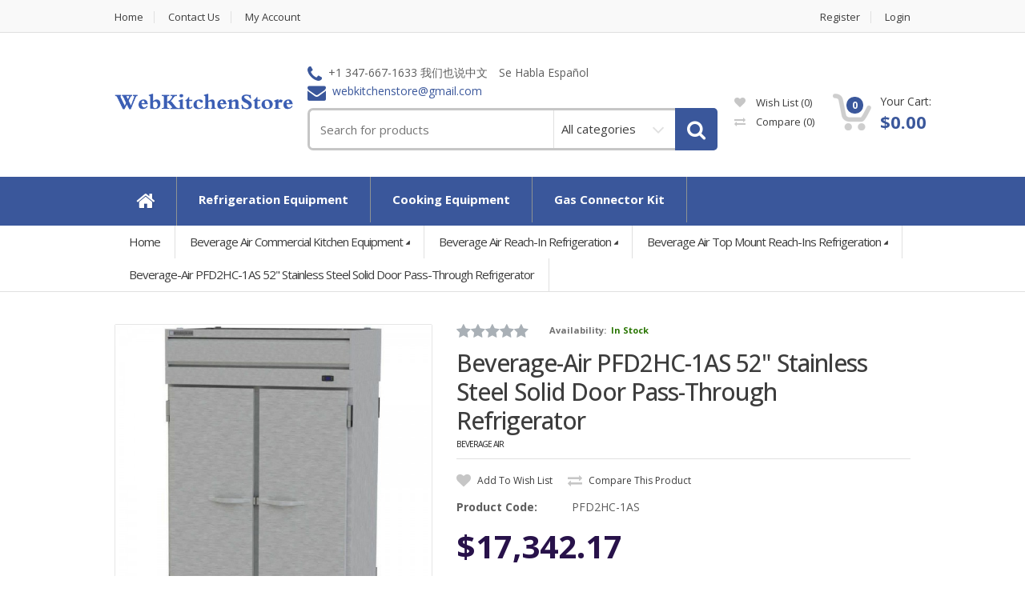

--- FILE ---
content_type: text/html; charset=utf-8
request_url: https://www.webkitchenstore.com/beverage-air-pfd2hc-1as-52-stainless-steel-solid-door-pass-through-refrigerator-1.html
body_size: 27139
content:
<!DOCTYPE html>
<!--[if IE 7]> <html lang="en" class="ie7 responsive" > <![endif]-->  
<!--[if IE 8]> <html lang="en" class="ie8 responsive" > <![endif]-->  
<!--[if IE 9]> <html lang="en" class="ie9 responsive" > <![endif]-->  
<!--[if !IE]><!--> <html lang="en" class="responsive" > <!--<![endif]-->  

<head prefix="og:http://ogp.me/ns# fb:http://ogp.me/ns/fb# product:http://ogp.me/ns/product#">
	<title>Beverage-Air PFD2HC-1AS 52&quot; Stainless Steel Solid Door Pass-Through Refrigerator</title>
	<base href="https://www.webkitchenstore.com/" />

	<!-- Meta -->
	<meta charset="utf-8">
	<meta http-equiv="X-UA-Compatible" content="IE=edge" />
		<meta name="viewport" content="width=device-width, initial-scale=1.0">
			<meta name="description" content="Beverage-Air PFD2HC-1AS 52&quot; Stainless Steel Solid Door Pass-Through Refrigerator -  Description Beverage-Air is a leading domestic manufacturer of commercial refrigeration solutions, with a vast product offering including over 1,000 unique models acr" />
			<meta name="keywords" content="beverage-air pfd2hc-1as 52&quot; stainless steel solid door pass-through refrigerator" />
		

<!-- Opengraph -->
<meta property="fb:app_id" content="540160956458648"/>
<meta property="og:type" content="product"/>
<meta property="og:title" content="Beverage-Air PFD2HC-1AS 52&quot; Stainless Steel Solid Door Pass-Through Refrigerator"/>
<meta property="og:url" content="https://www.webkitchenstore.com/beverage-air-pfd2hc-1as-52-stainless-steel-solid-door-pass-through-refrigerator-1.html"/>
<meta property="product:price:amount" content="17342.17"/>
<meta property="product:price:currency" content="USD"/>
<meta property="og:image" content="https://www.webkitchenstore.com/image/cache/catalog/Productnew/PFD2HC-1AS/PFD2HC-1AS_1-500x500.jpg"/>
<meta property="og:description" content="Beverage-Air PFD2HC-1AS 52&quot; Stainless Steel Solid Door Pass-Through Refrigerator -  Description Beverage-Air is a leading domestic manufacturer of commercial refrigeration solutions, with a vast product offering including over 1,000 unique models acr"/>
<!-- Twittercard -->
<meta name="twitter:card" content="product"/>
<meta name="twitter:title" content="Beverage-Air PFD2HC-1AS 52&quot; Stainless Steel Solid Door Pass-Through Refrigerator"/>
<meta name="twitter:domain" content="https://www.webkitchenstore.com/beverage-air-pfd2hc-1as-52-stainless-steel-solid-door-pass-through-refrigerator-1.html"/>
<meta name="twitter:image" content="https://www.webkitchenstore.com/image/cache/catalog/Productnew/PFD2HC-1AS/PFD2HC-1AS_1-500x500.jpg"/>
<meta name="twitter:description" content="Beverage-Air PFD2HC-1AS 52&quot; Stainless Steel Solid Door Pass-Through Refrigerator -  Description Beverage-Air is a leading domestic manufacturer of commercial refrigeration solutions, with a vast product offering including over 1,000 unique models acr"/>
<!-- Microdata -->
<script type="application/ld+json">{"@context":"http:\/\/schema.org","@type":"BreadcrumbList","itemListElement":[{"@type":"ListItem","position":1,"item":{"@id":"https:\/\/www.webkitchenstore.com","name":"WebKitchenStore"}},{"@type":"ListItem","position":2,"item":{"@id":"https:\/\/www.webkitchenstore.com\/beverage-air-commercial-kitchen-equipment.html","name":"Beverage Air Commercial Kitchen Equipment"}},{"@type":"ListItem","position":3,"item":{"@id":"https:\/\/www.webkitchenstore.com\/beverage-air-reach-in-refrigeration.html","name":"Beverage Air Reach-In Refrigeration"}},{"@type":"ListItem","position":4,"item":{"@id":"https:\/\/www.webkitchenstore.com\/beverage-air-top-mount-reach-ins-refrigeration.html","name":"Beverage Air Top Mount Reach-Ins Refrigeration"}},{"@type":"ListItem","position":5,"item":{"@id":"https:\/\/www.webkitchenstore.com\/beverage-air-pfd2hc-1as-52-stainless-steel-solid-door-pass-through-refrigerator-1.html","name":"Beverage-Air PFD2HC-1AS 52&quot; Stainless Steel Solid Door Pass-Through Refrigerator"}}]}</script>
<script type="application/ld+json">{"@context":"http:\/\/schema.org","@type":"Product","url":"https:\/\/www.webkitchenstore.com\/beverage-air-pfd2hc-1as-52-stainless-steel-solid-door-pass-through-refrigerator-1.html","name":"Beverage-Air PFD2HC-1AS 52&quot; Stainless Steel Solid Door Pass-Through Refrigerator","category":"Beverage Air Commercial Kitchen Equipment &raquo; Beverage Air Reach-In Refrigeration &raquo; Beverage Air Top Mount Reach-Ins Refrigeration &raquo; Beverage-Air PFD2HC-1AS 52&quot; Stainless Steel Solid Door Pass-Through Refrigerator","image":"https:\/\/www.webkitchenstore.com\/image\/cache\/catalog\/Productnew\/PFD2HC-1AS\/PFD2HC-1AS_1-500x500.jpg","sku":"PFD2HC-1AS","model":"PFD2HC-1AS","gtin":"774536761345","description":"Beverage-Air PFD2HC-1AS 52&quot; Stainless Steel Solid Door Pass-Through Refrigerator -  Description Beverage-Air is a leading domestic manufacturer of commercial refrigeration solutions, with a vast product offering including over 1,000 unique models acr","brand":"Beverage Air","manufacturer":"Beverage Air","offers":{"@type":"Offer","name":"Beverage-Air PFD2HC-1AS 52&quot; Stainless Steel Solid Door Pass-Through Refrigerator","category":"Beverage Air Commercial Kitchen Equipment &raquo; Beverage Air Reach-In Refrigeration &raquo; Beverage Air Top Mount Reach-Ins Refrigeration &raquo; Beverage-Air PFD2HC-1AS 52&quot; Stainless Steel Solid Door Pass-Through Refrigerator","price":"17342.17","priceCurrency":"USD","itemCondition":"http:\/\/schema.org\/NewCondition","url":"https:\/\/www.webkitchenstore.com\/beverage-air-pfd2hc-1as-52-stainless-steel-solid-door-pass-through-refrigerator-1.html","priceValidUntil":"2027-01-30","seller":{"@type":"Organization","name":"WebKitchenStore"},"shippingDetails":{"@type":"OfferShippingDetails","shippingRate":{"@type":"MonetaryAmount","value":"0","currency":"USD"},"shippingDestination":{"@type":"DefinedRegion","addressCountry":"US"},"deliveryTime":{"@type":"ShippingDeliveryTime","handlingTime":{"@type":"QuantitativeValue","minValue":1,"maxValue":2,"unitCode":"DAY"},"transitTime":{"@type":"QuantitativeValue","minValue":2,"maxValue":5,"unitCode":"DAY"},"businessDays":{"@type":"OpeningHoursSpecification","dayOfWeek":["https:\/\/schema.org\/Monday","https:\/\/schema.org\/Tuesday","https:\/\/schema.org\/Wednesday","https:\/\/schema.org\/Thursday","https:\/\/schema.org\/Friday"]},"cutoffTime":"16:00:00-05:00","cutoffTimezone":"America\/New_York"}},"hasMerchantReturnPolicy":{"@type":"MerchantReturnPolicy","applicableCountry":"US","returnPolicyCategory":"https:\/\/schema.org\/MerchantReturnFiniteReturnWindow","merchantReturnDays":15,"returnMethod":"https:\/\/schema.org\/ReturnByMail","returnFees":"https:\/\/schema.org\/FreeReturn","refundType":"https:\/\/schema.org\/FullRefund"},"availability":"http:\/\/schema.org\/InStock"}}</script>

<!-- Opengraph -->
<meta property="fb:app_id" content="540160956458648"/>
<meta property="og:type" content="product"/>
<meta property="og:title" content="Beverage-Air PFD2HC-1AS 52&quot; Stainless Steel Solid Door Pass-Through Refrigerator"/>
<meta property="og:url" content="https://www.webkitchenstore.com/beverage-air-pfd2hc-1as-52-stainless-steel-solid-door-pass-through-refrigerator-1.html"/>
<meta property="product:price:amount" content="17342.17"/>
<meta property="product:price:currency" content="USD"/>
<meta property="og:image" content="https://www.webkitchenstore.com/image/cache/catalog/Productnew/PFD2HC-1AS/PFD2HC-1AS_1-600x600.jpg"/>
<meta property="og:description" content="Beverage-Air PFD2HC-1AS 52&quot; Stainless Steel Solid Door Pass-Through Refrigerator -  Description Beverage-Air is a leading domestic manufacturer of commercial refrigeration solutions, with a vast product offering including over 1,000 unique models acr"/>
<!-- Twittercard -->
<meta name="twitter:card" content="product"/>
<meta name="twitter:title" content="Beverage-Air PFD2HC-1AS 52&quot; Stainless Steel Solid Door Pass-Through Refrigerator"/>
<meta name="twitter:domain" content="https://www.webkitchenstore.com/beverage-air-pfd2hc-1as-52-stainless-steel-solid-door-pass-through-refrigerator-1.html"/>
<meta name="twitter:image" content="https://www.webkitchenstore.com/image/cache/catalog/Productnew/PFD2HC-1AS/PFD2HC-1AS_1-600x600.jpg"/>
<meta name="twitter:description" content="Beverage-Air PFD2HC-1AS 52&quot; Stainless Steel Solid Door Pass-Through Refrigerator -  Description Beverage-Air is a leading domestic manufacturer of commercial refrigeration solutions, with a vast product offering including over 1,000 unique models acr"/>
<!-- Microdata -->
<script type="application/ld+json">{"@context":"http:\/\/schema.org","@type":"BreadcrumbList","itemListElement":[{"@type":"ListItem","position":1,"item":{"@id":"https:\/\/www.webkitchenstore.com","name":"WebKitchenStore"}},{"@type":"ListItem","position":2,"item":{"@id":"https:\/\/www.webkitchenstore.com\/beverage-air-commercial-kitchen-equipment.html","name":"Beverage Air Commercial Kitchen Equipment"}},{"@type":"ListItem","position":3,"item":{"@id":"https:\/\/www.webkitchenstore.com\/beverage-air-reach-in-refrigeration.html","name":"Beverage Air Reach-In Refrigeration"}},{"@type":"ListItem","position":4,"item":{"@id":"https:\/\/www.webkitchenstore.com\/beverage-air-top-mount-reach-ins-refrigeration.html","name":"Beverage Air Top Mount Reach-Ins Refrigeration"}},{"@type":"ListItem","position":5,"item":{"@id":"https:\/\/www.webkitchenstore.com\/beverage-air-pfd2hc-1as-52-stainless-steel-solid-door-pass-through-refrigerator-1.html","name":"Beverage-Air PFD2HC-1AS 52&quot; Stainless Steel Solid Door Pass-Through Refrigerator"}}]}</script>
<script type="application/ld+json">{"@context":"http:\/\/schema.org","@type":"Product","url":"https:\/\/www.webkitchenstore.com\/beverage-air-pfd2hc-1as-52-stainless-steel-solid-door-pass-through-refrigerator-1.html","name":"Beverage-Air PFD2HC-1AS 52&quot; Stainless Steel Solid Door Pass-Through Refrigerator","category":"Beverage Air Commercial Kitchen Equipment &raquo; Beverage Air Reach-In Refrigeration &raquo; Beverage Air Top Mount Reach-Ins Refrigeration &raquo; Beverage-Air PFD2HC-1AS 52&quot; Stainless Steel Solid Door Pass-Through Refrigerator","image":"https:\/\/www.webkitchenstore.com\/image\/cache\/catalog\/Productnew\/PFD2HC-1AS\/PFD2HC-1AS_1-600x600.jpg","sku":"PFD2HC-1AS","model":"PFD2HC-1AS","gtin":"774536761345","description":"Beverage-Air PFD2HC-1AS 52&quot; Stainless Steel Solid Door Pass-Through Refrigerator -  Description Beverage-Air is a leading domestic manufacturer of commercial refrigeration solutions, with a vast product offering including over 1,000 unique models acr","brand":"Beverage Air","manufacturer":"Beverage Air","offers":{"@type":"Offer","name":"Beverage-Air PFD2HC-1AS 52&quot; Stainless Steel Solid Door Pass-Through Refrigerator","category":"Beverage Air Commercial Kitchen Equipment &raquo; Beverage Air Reach-In Refrigeration &raquo; Beverage Air Top Mount Reach-Ins Refrigeration &raquo; Beverage-Air PFD2HC-1AS 52&quot; Stainless Steel Solid Door Pass-Through Refrigerator","price":"17342.17","priceCurrency":"USD","itemCondition":"http:\/\/schema.org\/NewCondition","url":"https:\/\/www.webkitchenstore.com\/beverage-air-pfd2hc-1as-52-stainless-steel-solid-door-pass-through-refrigerator-1.html","priceValidUntil":"2027-01-30","seller":{"@type":"Organization","name":"WebKitchenStore"},"shippingDetails":{"@type":"OfferShippingDetails","shippingRate":{"@type":"MonetaryAmount","value":"0","currency":"USD"},"shippingDestination":{"@type":"DefinedRegion","addressCountry":"US"},"deliveryTime":{"@type":"ShippingDeliveryTime","handlingTime":{"@type":"QuantitativeValue","minValue":1,"maxValue":2,"unitCode":"DAY"},"transitTime":{"@type":"QuantitativeValue","minValue":2,"maxValue":5,"unitCode":"DAY"},"businessDays":{"@type":"OpeningHoursSpecification","dayOfWeek":["https:\/\/schema.org\/Monday","https:\/\/schema.org\/Tuesday","https:\/\/schema.org\/Wednesday","https:\/\/schema.org\/Thursday","https:\/\/schema.org\/Friday"]},"cutoffTime":"16:00:00-05:00","cutoffTimezone":"America\/New_York"}},"hasMerchantReturnPolicy":{"@type":"MerchantReturnPolicy","applicableCountry":"US","returnPolicyCategory":"https:\/\/schema.org\/MerchantReturnFiniteReturnWindow","merchantReturnDays":15,"returnMethod":"https:\/\/schema.org\/ReturnByMail","returnFees":"https:\/\/schema.org\/FreeReturn","refundType":"https:\/\/schema.org\/FullRefund"},"availability":"http:\/\/schema.org\/InStock"}}</script>

      
		<link href="https://www.webkitchenstore.com/beverage-air-pfd2hc-1as-52-stainless-steel-solid-door-pass-through-refrigerator-1.html" rel="canonical" />
		<link href="https://www.webkitchenstore.com/image/catalog/cart.png" rel="icon" />
		
	<!-- Google Fonts -->
	<link href="//fonts.googleapis.com/css?family=Open+Sans:800,700,600,500,400,300" rel="stylesheet" type="text/css">
		
	<link rel="stylesheet" type="text/css" href="catalog/view/theme/mediacenter/css/bootstrap.css" />
<link rel="stylesheet" type="text/css" href="catalog/view/theme/mediacenter/css/animate.css" />
<link rel="stylesheet" type="text/css" href="catalog/view/theme/mediacenter/css/stylesheet.css" />
<link rel="stylesheet" type="text/css" href="catalog/view/theme/mediacenter/css/menu.css" />
<link rel="stylesheet" type="text/css" href="catalog/view/theme/mediacenter/css/owl.carousel.css" />
<link rel="stylesheet" type="text/css" href="catalog/view/theme/mediacenter/css/font-awesome.min.css" />
<link rel="stylesheet" type="text/css" href="catalog/view/theme/mediacenter/css/icheck.css" />
<link rel="stylesheet" type="text/css" href="catalog/view/theme/mediacenter/css/filter_product.css" />
<link rel="stylesheet" type="text/css" href="catalog/view/theme/mediacenter/css/responsive.css" />
<link rel="stylesheet" type="text/css" href="catalog/view/theme/mediacenter/css/category_wall.css" />
<link rel="stylesheet" type="text/css" href="catalog/view/theme/mediacenter/css/wide-grid.css" />
<style type="text/css">
	
        
                ::selection {
                  background: #3a579b;
                  color: #fff;
                }
                ::-moz-selection {
                  background: #3a579b;
                  color:#fff;
                }
                
                .logo-svg {
                    fill: #3a579b;
                }
    
                .button,
                .le-button,
                .btn{
                    background: #3a579b;
                }
                
                .le-color {
                    color: #3a579b;
                }
                
                
                .dropdown .dropdown-menu {
                    border-top-color: #3a579b;
                }


                #top-bar-right .dropdown-menu{
                    border-top-color: #3a579b;
                }

                #top .contact-row i {
                    color: #3a579b;
                }

                .search_form .button-search,
                .search_form .button-search2{
                    background-color: #3a579b;
                }

                #top .top-cart-row-container .wishlist-compare-holder a:hover,
                #top .top-cart-row-container .wishlist-compare-holder a:hover i{
                    color: #3a579b;
                }

                #top #cart_block .cart-heading .basket-item-count .count{
                    background-color: #3a579b;
                }
                #top #cart_block .cart-heading .total-price{
                    color: #3a579b;
                }

                #main #top #cart_block.open > .dropdown-menu{
                    border-top-color: #3a579b;
                }

                .mini-cart-info .price {
                    color: #3a579b;
                }

                /* @end */

                /* @group 3. MegaMenu */
                .megamenu-wrapper {
                    background: #3a579b;
                }
                .megamenuToogle-wrapper {
                    background: #3a579b;
                }


                ul.megamenu li .sub-menu .content .static-menu a.main-menu {
                    color: #3a579b ;
                }
                
                ul.megamenu > li > .sub-menu > .content > .arrow:after {
                    border-bottom-color:  #3a579b ;
                }

                ul.megamenu li .sub-menu .content {
                    border-top-color: #3a579b ;
                }

                @media (max-width: 991px) {

                    .responsive .megamenu-wrapper {
                        background: #3a579b ;
                    }

                }


                /* @group 3. RevolutionSlider */
                .tp-bullets.simplebullets.round .bullet:hover,
                .tp-bullets.simplebullets.round .bullet.selected {
                    background-color: #3a579b;
                }
                /* @end */
                
                
                /* @group 4. ProductFilter */
                .filter-product .filter-tabs ul > li.active > a,
                .filter-product .filter-tabs ul > li.active > a:hover,
                .filter-product .filter-tabs ul > li.active > a:focus {
                    background-color: #3a579b;
                }
                /* @end */
    
                        
                .carousel-brands .owl-prev:hover,
                .carousel-brands .owl-next:hover{
                    color: #3a579b;
                }
                
                .camera_wrap .owl-controls .owl-pagination .active span {
                    background: #3a579b;
                }
                
                
                .box-product .owl-pagination > div.active,
                .box-product .owl-pagination > div:hover {
                    background: #3a579b;
                }
                
                .product-grid .product:hover .image .quickview a {
                    background: #3a579b;
                }
                
                .product-grid .product:hover .image .quickview a,
                .product-list .row:hover .quickview a {
                    background: #3a579b;
                }

                                
                div.pagination-results ul li:hover a,
                div.pagination-results ul li:hover span,
                div.pagination-results ul li.active a,
                div.pagination-results ul li.active span{
                    color: #3a579b;
                    border-color:#3a579b;
                }
                
                .product-info .thumbnails-carousel:hover .owl-buttons .owl-prev:hover,
                .product-info .thumbnails-carousel:hover .owl-buttons .owl-next:hover {
                    background: #3a579b;
                }
                
                .htabs a.selected {
                    background: #3a579b;
                }
                
                .center-column .tab-content .meta-row span a{
                    color: #3a579b;
                }

                
                ul.contact-us li span {
                    color: #3a579b;
                }
                
                .center-column .list-unstyled li:before {
                    color: #3a579b;
                }
                
                .custom-footer h4 i {
                    color: #3a579b;
                }
                
                
                .footer .contact-info .social-icons li a:hover {
                    background-color: #3a579b;
                }
                
                .footer h4 {
                    color: #3a579b;
                }
                
                /* ElevateZoom */
                .zoomTint{
                    background-color: #3a579b !important;
                }
                
                /* Mega Filter */
                .mfilter-heading-content {
                    color: #3a579b 
                }
                
                .mfilter-slider-slider .ui-slider-handle,
                #mfilter-price-slider .ui-slider-handle {
                    color: #3a579b !important;
                }

                .mfilter-slider-slider .ui-slider-range,
                #mfilter-price-slider .ui-slider-range {
                    background: #3a579b !important;
                }
                
                /* iCheck */
                .icheckbox.checked:before,
                .iradio.checked:before{
                    background-color: #3a579b;
                    border-color: #3a579b;
                }
                
                .information-contact .our-store a{
                    color: #3a579b;
                }
                
                /* Blog */
                .post .date-published {
                    background: #3a579b;
                }
                
                .posts + .pagination li:hover a,
                .posts + .pagination li:hover span,
                .posts + .pagination li.active a,
                .posts + .pagination li.active span{
                    color: #3a579b;
                    border-color:#3a579b;
                }
                
                .post .meta-row span a {
                    color: #3a579b;
                }
                
                .post .comments-list .author .name{
                    color: #3a579b;
                }
                
                .news.v1 .media-body .date-published {
                    color: #3a579b;   
                }
                
                .product-grid-template .product-grid .product.product-img-slider .owl-carousel .owl-item .item.active{
                    border-bottom-color:  #3a579b;
                }
                
                .advanced-grid-latest-blogs .news .article-date-added i {
                    color: #3a579b;
                }
                
                body .popup-module .mfp-close {
                    background:  #3a579b;
                }
                
                body .popup-module .newsletter-discount{
                    color: #3a579b;
                }
                
                body .mfp-image-holder .mfp-close,
                body .mfp-iframe-holder .mfp-close {
                    background:  #3a579b;
                }
                
                .popup h4 {
                   color: #3a579b; 
                }
                
                .category-wall .name a {
                    color: #3a579b;
                }
                
                
                
		                
                        
                			
				
				
				
				
				
				
		        
        		
				
				
				
				
		        
        
		        
				
				
		        
        		
				
		                
                
                                
                    ul.megamenu > li > a:hover,
                    ul.megamenu > li.active > a,
                    ul.megamenu > li:hover > a {
                        background: #4e6cb1 !important;
                    }
                    
                    .vertical ul.megamenu > li:hover > a,
                    .vertical ul.megamenu > li.active > a {
                        border-color: #4e6cb1                    }

                    @media (max-width: 991px) {

                        .responsive ul.megamenu > li:hover,
                        .responsive ul.megamenu > li.active {
                            background: #4e6cb1                        }
                    }
                    
                    

		                            
                    
                    
                                                        
        
                            
             
                
                
                        
                .button:hover,
                .le-button:hover,
                .btn:hover,
                .product-grid .product:hover .image .quickview a:hover,
                .product-list .row:hover .quickview a:hover{
                    background: #4e6cb1                }
    
		                
                                
                a:hover {
                    color: #5b7cc8                }
                
                .tp-leftarrow.default:hover,
                .tp-rightarrow.default:hover {
                    color: #5b7cc8                }
                
                .btn-add-to-wishlist:hover,
                .btn-add-to-wishlist:hover i,
                .btn-add-to-compare:hover,
                .btn-add-to-compare:hover i{
                    color: #5b7cc8                }

                #top-bar .top-links li a:hover{
                    color: #5b7cc8                }
                ul.megamenu li .product .name a:hover{
                    color: #5b7cc8                }
                
                .product-grid .product .name a:hover{
                    color: #5b7cc8                }
                
                .product-grid .product .only-hover ul li a:hover,
                .product-grid .product .only-hover ul li a:hover:before {
                    color: #5b7cc8                }
                
                .products-carousel-overflow > .prev:hover span:before, 
                .products-carousel-overflow > .next:hover span:before{
                    color: #5b7cc8                }
                
                .box > .prev:hover span:before, 
                .box > .next:hover span:before {
                    color: #5b7cc8                }
                
                .tab-content .prev-button:hover span:before, 
                .tab-content .next-button:hover span:before {
                    color: #5b7cc8                }
                
                .advanced-grid-products .product .name a:hover{
                    color: #5b7cc8                }
                
                .col-sm-3 .products .advanced-grid-products .product .name a:hover,
                .col-sm-4 .products .advanced-grid-products .product .name a:hover,
                .col-md-3 .products .advanced-grid-products .product .name a:hover,
                .col-md-4 .products .advanced-grid-products .product .name a:hover {
                    color: #5b7cc8                }
                
                .col-sm-3 .products .row > div .product .name a:hover,
                .col-sm-4 .products .row > div .product .name a:hover,
                .col-md-3 .products .row > div .product .name a:hover,
                .col-md-4 .products .row > div .product .name a:hover{
                    color: #5b7cc8                }
                
                .product-info .links a:hover,
                .product-info .links a:hover i{
                    color: #5b7cc8                }
                
                .product-info .cart .add-to-cart .quantity #q_up:hover,
                .product-info .cart .add-to-cart .quantity #q_down:hover{
                    color: #5b7cc8                }
                
                .product-filter .options .button-group button:hover,
                .product-filter .options .button-group .active {
                    color: #5b7cc8                }
                
                .faq-area .faq-section .panel-faq .panel-heading .panel-title:hover a.collapsed,
                .faq-area .faq-section .panel-faq .panel-heading .panel-title a{
                    color: #5b7cc8                }
                .faq-area .faq-section .panel-faq .panel-heading .panel-title > a:after,
                .faq-area .faq-section .panel-faq .panel-heading .panel-title:hover > a.collapsed:after {
                    color: #5b7cc8                }
                
                .footer ul li a:hover {
                    color: #5b7cc8                }
                
                                
                .camera_wrap:hover .owl-controls .owl-buttons .owl-prev:hover:before,
                .camera_wrap:hover .owl-controls .owl-buttons .owl-next:hover:before{
                    color: #5b7cc8;
				}
                
                /* Blog */
                .post .meta > li a:hover {
                    color: #5b7cc8;
                }
                .posts .pagination li:hover a,
                .posts .pagination li:hover span{
                    color: #5b7cc8;
                    border-color:#5b7cc8;
                }
                
                .posts .pagination-ajax .load-more:hover{
                    color: #5b7cc8;
                }
                
                .post .post-media .media-slider:hover .owl-next:hover,
                .post .post-media .media-slider:hover .owl-prev:hover{
                    color: #5b7cc8;
                }
                
                .post .post-media .media-slider:hover .owl-page.active span,
                .post .post-media .media-slider:hover .owl-page:hover span {
                    background: #5b7cc8;
                }
                

                .post .blog-post-author .media .media-heading:hover a{
                    color: #5b7cc8;
                }
                
                
                .blog-categories .box-category ul li a:hover {
                    color: #5b7cc8;
                }
                
                .blog-popular-posts .media a:hover h5,
                .blog-related-posts .media a:hover h5,
                .blog-product-related-posts .media a:hover h5,
                .blog-latest-posts .media a:hover h5{
                    color: #5b7cc8;
                }
                
                .blog-tags .tagcloud a:hover {
                    color: #5b7cc8;
                }
			
    
		
        
                .megamenu-wrapper ul.megamenu > li{
                  border-right-color: #8e9393                }
                
                .megamenuToogle-wrapper {
                    border-bottom-color: #8e9393;
                }
    
		        
                .megamenuToogle-wrapper .container > div {
                    background-color: #1a73e8                }
    
		        
                .megamenuToogle-wrapper .container > div {
                    border-color: #5b7cc8                }
    
		                        
                        
                        
                        
                        
                        
                        
                
	
				
				
				
		
		
				
				
				
				
				
				
		        
        		
				
				
				
				
				
				
				
				
				
				
				
				
				
				
				
				
				
				
				
				
						
	               
			
	</style>



<style type="text/css">
            .sale.ribbon:after{
            border-top-color: #F8484A !important;
        }
        .label-discount{
            background-color: #F8484A !important;
        }
                .bestseller.ribbon:after{
            border-top-color: #59B210 !important;
        }
                .latest.ribbon:after{
            border-top-color: #407AC5 !important;
        }
            
</style>	
		
						<link rel="stylesheet" type="text/css" href="catalog/view/javascript/jquery/magnific/magnific-popup.css" media="screen" />
								<link rel="stylesheet" type="text/css" href="catalog/view/javascript/jquery/datetimepicker/bootstrap-datetimepicker.min.css" media="screen" />
				

	<link rel="stylesheet" type="text/css" href="catalog/view/javascript/jquery/magnific/magnific-popup.css" media="screen" />
	

		    
    <script type="text/javascript" src="catalog/view/theme/mediacenter/js/jquery-2.1.1.min.js"></script>
<script type="text/javascript" src="catalog/view/theme/mediacenter/js/jquery-migrate-1.2.1.min.js"></script>
<script type="text/javascript" src="catalog/view/theme/mediacenter/js/jquery.easing.1.3.js"></script>
<script type="text/javascript" src="catalog/view/theme/mediacenter/js/bootstrap.min.js"></script>
<script type="text/javascript" src="catalog/view/theme/mediacenter/js/echo.min.js"></script>
<script type="text/javascript" src="catalog/view/theme/mediacenter/js/common.js"></script>
<script type="text/javascript" src="catalog/view/theme/mediacenter/js/tweetfeed.min.js"></script>
<script type="text/javascript" src="catalog/view/theme/mediacenter/js/bootstrap-notify.min.js"></script>
<script type="text/javascript" src="catalog/view/theme/mediacenter/js/jquery.matchHeight.min.js"></script>
<script type="text/javascript" src="catalog/view/theme/mediacenter/js/icheck.min.js"></script>
<script type="text/javascript" src="catalog/view/theme/mediacenter/js/wow.min.js"></script>
    
        
        
    <script type="text/javascript" src="catalog/view/theme/mediacenter/js/owl.carousel.min.js"></script>
    
        	<script type="text/javascript" src="catalog/view/theme/mediacenter/js/jquery-ui-1.10.4.custom.min.js"></script>
        
    <script type="text/javascript" src="catalog/view/javascript/jquery/magnific/jquery.magnific-popup.min.js"></script>
	
	<script type="text/javascript">
		var responsive_design = 'yes';
	</script>
	
						<script type="text/javascript" src="catalog/view/javascript/jquery/magnific/jquery.magnific-popup.min.js"></script>
										<script type="text/javascript" src="catalog/view/javascript/jquery/datetimepicker/moment.js"></script>
										<script type="text/javascript" src="catalog/view/javascript/jquery/datetimepicker/bootstrap-datetimepicker.min.js"></script>
										<script type="text/javascript" src="catalog/view/javascript/wgtm/common.js"></script>
						
		
		<!--[if lt IE 9]>
		<script src="https://html5shim.googlecode.com/svn/trunk/html5.js"></script>
		<script src="catalog/view/theme/mediacenter/js/respond.min.js"></script>
	<![endif]-->
<!-- Google tag (gtag.js) -->
<script async src="https://www.googletagmanager.com/gtag/js?id=G-HY3JES6E7E"></script>
<script>
  window.dataLayer = window.dataLayer || [];
  function gtag(){dataLayer.push(arguments);}
  gtag('js', new Date());

  gtag('config', 'G-HY3JES6E7E');
</script>
<script src="https://js.stripe.com/v3/"></script>

								<script>
					window.dataLayer=window.dataLayer||[];
				</script>
				<script>(function(w,d,s,l,i){w[l]=w[l]||[];w[l].push({'gtm.start':
				new Date().getTime(),event:'gtm.js'});var f=d.getElementsByTagName(s)[0],
				j=d.createElement(s),dl=l!='dataLayer'?'&l='+l:'';j.async=true;j.src=
				'https://www.googletagmanager.com/gtm.js?id='+i+dl;f.parentNode.insertBefore(j,f);
				})(window,document,'script','dataLayer','GTM-WHQ46FM');</script>
							
</head>	
<body class="product-product-3985">








<div class="standard-body">
	<div id="main" class=" header-type-1">
		<!-- HEADER
	================================================== -->

<header>
	<div class="background-header"></div>
	<div class="slider-header">
		<!-- Top Bar -->
		<div id="top-bar" class="full-width">
			<div class="background-top-bar"></div>
			<div class="background">
				<div class="shadow"></div>
				<div class="pattern">
					<div class="container">
						<div class="row">
							<!-- Top Bar Left -->
							<div class="col-xs-12 col-sm-6" id="top-bar-left">
								<!-- Top Links -->
								<ul class="top-links">
									<li><a href="https://www.webkitchenstore.com" class="link">Home</a></li>
									<li><a href="contact-us.html" class="link">Contact Us</a></li>
									<!--<li><a href="https://www.webkitchenstore.com/contact.html" class="link">Contact</a></li>-->
                                    <li><a href="https://www.webkitchenstore.com/index.php?route=account/account" class="link">My Account</a></li>
								</ul>
							</div>
							
							<!-- Top Bar Right -->
							<div class="col-xs-12 col-sm-6" id="top-bar-right">
								<ul class="top-links">
                                                                        									<li><a href="https://www.webkitchenstore.com/index.php?route=account/register" class="link">Register</a></li>
									<li><a href="https://www.webkitchenstore.com/index.php?route=account/login" class="link">Login</a></li>
                                                                    </ul>
							</div>
						</div>
					</div>
				</div>
			</div>
		</div>
		
		<!-- Top of pages -->
		<div id="top" class="full-width">
			<div class="background-top"></div>
			<div class="background">
				<div class="shadow"></div>
				<div class="pattern">
					<div class="container">
						<div class="row">
							<!-- Header Left -->
							<div class="col-xs-12 col-md-3" id="header-left">
																<!-- Logo -->
								<div class="logo"><a href="https://www.webkitchenstore.com"><img src="https://www.webkitchenstore.com/image/catalog/logo.png" title="WebKitchenStore" alt="WebKitchenStore" /></a></div>
                                							</div>
							
							<!-- Header Center -->
							<div class="col-xs-12 col-md-6 no-margin" id="header-center">									
								<!-- Search -->
                                                                <div class="contact-row">
    <div class="phone inline">
        <i class="fa fa-phone"></i>+1 347-667-1633 我们也说中文
    </div>
    <div class="phone inline">
        Se Habla Español
    </div>
    <div class="contact inline">
        <i class="fa fa-envelope"></i><span class="le-color">webkitchenstore@gmail.com</span>
    </div>
</div>								<div class="search_form">
									<div class="button-search"></div>
									<input type="text" class="input-block-level search-query" name="search" placeholder="Search for products" id="search_query" value="" />
                                    <div class="input-layer"></div>
                                    <div class="search-cat">
                                        <select name="category_id" class="form-control">
                                          <option value="0">All categories</option>
                                                                                                                              <option value="473">Amerikooler Walk-In Refrigeration: Coolers &amp; Freezers</option>
                                                                                                                                                                        <option value="476">&nbsp;&nbsp;Amerikooler Walk-In Cooler Boxes Only</option>
                                                                                                                                                                                                                  <option value="474">&nbsp;&nbsp;Amerikooler Walk-In Coolers &amp; Refrigerators</option>
                                                                                                                                                                                                                  <option value="475">&nbsp;&nbsp;Amerikooler Walk-In Freezers</option>
                                                                                                                                                                                                                                                            <option value="309">Beverage Air Commercial Kitchen Equipment</option>
                                                                                                                                                                        <option value="384">&nbsp;&nbsp;Beverage Air Bar &amp; Wine Equipment</option>
                                                                                                                                                                                                                  <option value="387">&nbsp;&nbsp;Beverage Air Blast Chillers</option>
                                                                                                                                                                                                                  <option value="383">&nbsp;&nbsp;Beverage Air Chef Bases</option>
                                                                                                                                                                                                                  <option value="374">&nbsp;&nbsp;Beverage Air Deli Case</option>
                                                                                                                                                                                                                  <option value="375">&nbsp;&nbsp;Beverage Air Food Prep Tables</option>
                                                                                                                                                                        <option value="376">&nbsp;&nbsp;&nbsp;&nbsp;&nbsp;Beverage Air Pizza Prep Tables</option>
                                                                                                                                                                        <option value="378">&nbsp;&nbsp;&nbsp;&nbsp;&nbsp;Beverage Air Salad Bars</option>
                                                                                                                                                                        <option value="379">&nbsp;&nbsp;&nbsp;&nbsp;&nbsp;Beverage Air Sandwich Prep Tables</option>
                                                                                                                                                                                                                  <option value="372">&nbsp;&nbsp;Beverage Air Glass Door Merchandisers</option>
                                                                                                                                                                                                                  <option value="373">&nbsp;&nbsp;Beverage Air Open-Air Merchandisers</option>
                                                                                                                                                                                                                  <option value="368">&nbsp;&nbsp;Beverage Air Reach-In Refrigeration</option>
                                                                                                                                                                        <option value="371">&nbsp;&nbsp;&nbsp;&nbsp;&nbsp;Beverage Air Bottom Mount Reach-Ins Refrigeration</option>
                                                                                                                                                                        <option value="370">&nbsp;&nbsp;&nbsp;&nbsp;&nbsp;Beverage Air Top Mount Reach-Ins Refrigeration</option>
                                                                                                                                                                                                                  <option value="380">&nbsp;&nbsp;Beverage Air Worktops &amp; Undercounters</option>
                                                                                                                                                                                                                  <option value="385">&nbsp;&nbsp;Beverage Milk Coolers</option>
                                                                                                                                                                                                                                                            <option value="388">Bk Resources Catalog, Products</option>
                                                                                                                                                                                                                  <option value="519">Captiveaire Systems</option>
                                                                                                                                                                                                                  <option value="437">Dade Walk-In Coolers &amp; Walk-In Freezers</option>
                                                                                                                                                                                                                  <option value="193">Drink Coasters</option>
                                                                                                                                                                                                                  <option value="251">Dukers Commercial Cooking</option>
                                                                                                                                                                        <option value="257">&nbsp;&nbsp;Dukers Charbroilers</option>
                                                                                                                                                                                                                  <option value="260">&nbsp;&nbsp;Dukers Deep Fryers</option>
                                                                                                                                                                                                                  <option value="261">&nbsp;&nbsp;Dukers Griddles</option>
                                                                                                                                                                                                                  <option value="258">&nbsp;&nbsp;Dukers Hot Plates</option>
                                                                                                                                                                                                                  <option value="255">&nbsp;&nbsp;Dukers Range Ovens</option>
                                                                                                                                                                                                                  <option value="259">&nbsp;&nbsp;Dukers Stock Pot Range</option>
                                                                                                                                                                                                                                                            <option value="241">Dukers Refrigeration </option>
                                                                                                                                                                        <option value="243">&nbsp;&nbsp;Dukers Bar Beverage Coolers</option>
                                                                                                                                                                                                                  <option value="249">&nbsp;&nbsp;Dukers Chef Base Refrigerators</option>
                                                                                                                                                                                                                  <option value="248">&nbsp;&nbsp;Dukers Chest Freezers</option>
                                                                                                                                                                                                                  <option value="244">&nbsp;&nbsp;Dukers Food Prep Tables</option>
                                                                                                                                                                                                                  <option value="477">&nbsp;&nbsp;Dukers Freezers</option>
                                                                                                                                                                                                                  <option value="245">&nbsp;&nbsp;Dukers Glass Door Merchandisers</option>
                                                                                                                                                                                                                  <option value="250">&nbsp;&nbsp;Dukers Kegerators</option>
                                                                                                                                                                                                                  <option value="246">&nbsp;&nbsp;Dukers Pizza Prep Tables</option>
                                                                                                                                                                                                                  <option value="242">&nbsp;&nbsp;Dukers Reach In Refrigerators &amp; Freezers</option>
                                                                                                                                                                                                                  <option value="247">&nbsp;&nbsp;Dukers Undercounters</option>
                                                                                                                                                                                                                                                            <option value="518">Econ-Air Hood For Kitchen: Commercial Kitchen Exhaust Hood Systems</option>
                                                                                                                                                                                                                  <option value="535">Eqchen Commercial Refrigeration</option>
                                                                                                                                                                        <option value="540">&nbsp;&nbsp;Eqchen Commercial Ice Machines</option>
                                                                                                                                                                                                                  <option value="538">&nbsp;&nbsp;Eqchen Commercial Refrigerator and Freezer</option>
                                                                                                                                                                        <option value="537">&nbsp;&nbsp;&nbsp;&nbsp;&nbsp;Eqchen Commercial Freezers</option>
                                                                                                                                                                        <option value="536">&nbsp;&nbsp;&nbsp;&nbsp;&nbsp;Eqchen Commercial Refrigerators</option>
                                                                                                                                                                                                                  <option value="539">&nbsp;&nbsp;Eqchen Sandwich Prep Table Refrigerators</option>
                                                                                                                                                                                                                                                            <option value="311">Hoshizaki Refrigeration</option>
                                                                                                                                                                        <option value="436">&nbsp;&nbsp;Hoshizaki Ice Machines</option>
                                                                                                                                                                                                                                                            <option value="485">Koolaire Ice Machine, Kool Aire By Manitowoc</option>
                                                                                                                                                                        <option value="489">&nbsp;&nbsp;Koolaire Air Cooled Ice Machines</option>
                                                                                                                                                                                                                  <option value="487">&nbsp;&nbsp;Koolaire Ice Bin Parts &amp; Accessories</option>
                                                                                                                                                                                                                  <option value="486">&nbsp;&nbsp;Koolaire Ice Bins</option>
                                                                                                                                                                                                                  <option value="488">&nbsp;&nbsp;Koolaire Undercounter Ice Machines</option>
                                                                                                                                                                                                                                                            <option value="306">Manitowoc Ice Makers</option>
                                                                                                                                                                        <option value="330">&nbsp;&nbsp;Manitowoc Countertop Ice Machine</option>
                                                                                                                                                                                                                  <option value="332">&nbsp;&nbsp;Manitowoc Ice Beverage</option>
                                                                                                                                                                                                                  <option value="484">&nbsp;&nbsp;Manitowoc Ice Dispensers</option>
                                                                                                                                                                                                                  <option value="326">&nbsp;&nbsp;Manitowoc Modular Ice Machine</option>
                                                                                                                                                                        <option value="335">&nbsp;&nbsp;&nbsp;&nbsp;&nbsp;Manitowoc Cube Ice Machine</option>
                                                                                                                                                                        <option value="336">&nbsp;&nbsp;&nbsp;&nbsp;&nbsp;Manitowoc Flakers Ice Machine</option>
                                                                                                                                                                        <option value="337">&nbsp;&nbsp;&nbsp;&nbsp;&nbsp;Manitowoc Nugget Ice Machine</option>
                                                                                                                                                                                                                  <option value="327">&nbsp;&nbsp;Manitowoc Remote Ice Machine</option>
                                                                                                                                                                                                                  <option value="333">&nbsp;&nbsp;Manitowoc Speciality Ice Machine</option>
                                                                                                                                                                        <option value="342">&nbsp;&nbsp;&nbsp;&nbsp;&nbsp;Manitowoc Correctional Ice Cube Machine</option>
                                                                                                                                                                        <option value="343">&nbsp;&nbsp;&nbsp;&nbsp;&nbsp;Manitowoc Marine Cube Ice Machine</option>
                                                                                                                                                                                                                  <option value="334">&nbsp;&nbsp;Manitowoc Storage &amp; Accessories</option>
                                                                                                                                                                        <option value="344">&nbsp;&nbsp;&nbsp;&nbsp;&nbsp;Manitowoc Ice Bin</option>
                                                                                                                                                                        <option value="345">&nbsp;&nbsp;&nbsp;&nbsp;&nbsp;Manitowoc Ice Machine Accessories</option>
                                                                                                                                                                                                                  <option value="329">&nbsp;&nbsp;Manitowoc Undercounter Ice Machine</option>
                                                                                                                                                                        <option value="338">&nbsp;&nbsp;&nbsp;&nbsp;&nbsp;Manitowoc Cubers Undercounter Ice Machine</option>
                                                                                                                                                                        <option value="339">&nbsp;&nbsp;&nbsp;&nbsp;&nbsp;Manitowoc Flaker Undercounter Ice Machine</option>
                                                                                                                                                                        <option value="340">&nbsp;&nbsp;&nbsp;&nbsp;&nbsp;Manitowoc Nugget Undercounter Ice Machine</option>
                                                                                                                                                                        <option value="341">&nbsp;&nbsp;&nbsp;&nbsp;&nbsp;Manitowoc Undercounter Gourmet &amp; Square Cube Ice Machine</option>
                                                                                                                                                                                                                                                            <option value="346">Migali Refrigeration and Cooking Equipment</option>
                                                                                                                                                                        <option value="347">&nbsp;&nbsp;Migali  Commercial Refrigeration </option>
                                                                                                                                                                        <option value="353">&nbsp;&nbsp;&nbsp;&nbsp;&nbsp;Migali Back Bar Refrigerators</option>
                                                                                                                                                                        <option value="357">&nbsp;&nbsp;&nbsp;&nbsp;&nbsp;Migali Beer Dispensers</option>
                                                                                                                                                                        <option value="355">&nbsp;&nbsp;&nbsp;&nbsp;&nbsp;Migali Glass Door Merchandisers</option>
                                                                                                                                                                        <option value="354">&nbsp;&nbsp;&nbsp;&nbsp;&nbsp;Migali Horizontal Bottle Coolers</option>
                                                                                                                                                                        <option value="350">&nbsp;&nbsp;&nbsp;&nbsp;&nbsp;Migali Pizza Prep Tables</option>
                                                                                                                                                                        <option value="348">&nbsp;&nbsp;&nbsp;&nbsp;&nbsp;Migali Reach-Ins</option>
                                                                                                                                                                        <option value="352">&nbsp;&nbsp;&nbsp;&nbsp;&nbsp;Migali Refrigerated Chef Bases</option>
                                                                                                                                                                        <option value="349">&nbsp;&nbsp;&nbsp;&nbsp;&nbsp;Migali Sandwich Prep Tables</option>
                                                                                                                                                                        <option value="351">&nbsp;&nbsp;&nbsp;&nbsp;&nbsp;Migali Under-Counters / Worktops Refrigerators and Freezer</option>
                                                                                                                                                                                                                  <option value="358">&nbsp;&nbsp;Migali Commercial Cooking</option>
                                                                                                                                                                        <option value="363">&nbsp;&nbsp;&nbsp;&nbsp;&nbsp;Migali Char-Rock Broilers</option>
                                                                                                                                                                        <option value="359">&nbsp;&nbsp;&nbsp;&nbsp;&nbsp;Migali Commercial Ranges</option>
                                                                                                                                                                        <option value="367">&nbsp;&nbsp;&nbsp;&nbsp;&nbsp;Migali Convection Oven</option>
                                                                                                                                                                        <option value="360">&nbsp;&nbsp;&nbsp;&nbsp;&nbsp;Migali Gas Fryer</option>
                                                                                                                                                                        <option value="364">&nbsp;&nbsp;&nbsp;&nbsp;&nbsp;MIgali Hot Plates</option>
                                                                                                                                                                        <option value="361">&nbsp;&nbsp;&nbsp;&nbsp;&nbsp;Migali Manual Griddle</option>
                                                                                                                                                                        <option value="362">&nbsp;&nbsp;&nbsp;&nbsp;&nbsp;Migali Radiant Broilers</option>
                                                                                                                                                                        <option value="365">&nbsp;&nbsp;&nbsp;&nbsp;&nbsp;Migali Stock Pot Stoves</option>
                                                                                                                                                                                                                                                            <option value="305">Prepline Food preparation</option>
                                                                                                                                                                                                                  <option value="229">Restaurant Furniture</option>
                                                                                                                                                                        <option value="228">&nbsp;&nbsp;Outdoor Restaurant Seating</option>
                                                                                                                                                                                                                                                            <option value="35">Smallwares</option>
                                                                                                                                                                        <option value="102">&nbsp;&nbsp;Baking Smallwares</option>
                                                                                                                                                                        <option value="169">&nbsp;&nbsp;&nbsp;&nbsp;&nbsp;Bagel Baskets and Pastry Baskets</option>
                                                                                                                                                                        <option value="164">&nbsp;&nbsp;&nbsp;&nbsp;&nbsp;Bagel Boards and Bagel Scoops</option>
                                                                                                                                                                        <option value="166">&nbsp;&nbsp;&nbsp;&nbsp;&nbsp;Bakery Display Cases</option>
                                                                                                                                                                        <option value="215">&nbsp;&nbsp;&nbsp;&nbsp;&nbsp;Baking / Icing Spatulas</option>
                                                                                                                                                                        <option value="103">&nbsp;&nbsp;&nbsp;&nbsp;&nbsp;Baking Pans</option>
                                                                                                                                                                        <option value="165">&nbsp;&nbsp;&nbsp;&nbsp;&nbsp;Bowl and Bench Scrapers</option>
                                                                                                                                                                        <option value="218">&nbsp;&nbsp;&nbsp;&nbsp;&nbsp;Cake Decorating Supplies</option>
                                                                                                                                                                        <option value="168">&nbsp;&nbsp;&nbsp;&nbsp;&nbsp;Cake Stands and Pie Display Stands</option>
                                                                                                                                                                        <option value="162">&nbsp;&nbsp;&nbsp;&nbsp;&nbsp;Flour Sieves and Flour Sifters</option>
                                                                                                                                                                        <option value="160">&nbsp;&nbsp;&nbsp;&nbsp;&nbsp;Pastry Brushes</option>
                                                                                                                                                                        <option value="163">&nbsp;&nbsp;&nbsp;&nbsp;&nbsp;Pie / Cake Cutters and Markers</option>
                                                                                                                                                                        <option value="173">&nbsp;&nbsp;&nbsp;&nbsp;&nbsp;Reusable Baking Mats and Pan Liners</option>
                                                                                                                                                                        <option value="159">&nbsp;&nbsp;&nbsp;&nbsp;&nbsp;Rolling Pins and Pastry Accessories</option>
                                                                                                                                                                        <option value="167">&nbsp;&nbsp;&nbsp;&nbsp;&nbsp;Sample Domes, Display Trays and Covers</option>
                                                                                                                                                                        <option value="161">&nbsp;&nbsp;&nbsp;&nbsp;&nbsp;Spatulas</option>
                                                                                                                                                                                                                  <option value="110">&nbsp;&nbsp;Beverage Service Supplies</option>
                                                                                                                                                                                                                  <option value="109">&nbsp;&nbsp;Chafers, Chafing Dishes, and Chafer Accessories</option>
                                                                                                                                                                        <option value="124">&nbsp;&nbsp;&nbsp;&nbsp;&nbsp;Chafing Dishes</option>
                                                                                                                                                                        <option value="231">&nbsp;&nbsp;&nbsp;&nbsp;&nbsp;Coffee Chafer Urns</option>
                                                                                                                                                                                                                  <option value="106">&nbsp;&nbsp;Cookware</option>
                                                                                                                                                                        <option value="222">&nbsp;&nbsp;&nbsp;&nbsp;&nbsp;Cast Iron Cookware</option>
                                                                                                                                                                        <option value="125">&nbsp;&nbsp;&nbsp;&nbsp;&nbsp;Commercial Pressure Cookers</option>
                                                                                                                                                                        <option value="128">&nbsp;&nbsp;&nbsp;&nbsp;&nbsp;Double Boilers</option>
                                                                                                                                                                        <option value="116">&nbsp;&nbsp;&nbsp;&nbsp;&nbsp;Fry Pans and Sauce Pans</option>
                                                                                                                                                                        <option value="132">&nbsp;&nbsp;&nbsp;&nbsp;&nbsp;Fryer Pots</option>
                                                                                                                                                                        <option value="139">&nbsp;&nbsp;&nbsp;&nbsp;&nbsp;Induction Ready Cookware</option>
                                                                                                                                                                        <option value="133">&nbsp;&nbsp;&nbsp;&nbsp;&nbsp;Pasta Cookers</option>
                                                                                                                                                                        <option value="134">&nbsp;&nbsp;&nbsp;&nbsp;&nbsp;Sauce Pots</option>
                                                                                                                                                                        <option value="136">&nbsp;&nbsp;&nbsp;&nbsp;&nbsp;Stock Pots &amp; Accessories</option>
                                                                                                                                                                                                                  <option value="36">&nbsp;&nbsp;Food Storage Supplies</option>
                                                                                                                                                                        <option value="38">&nbsp;&nbsp;&nbsp;&nbsp;&nbsp;Steam Table Food Pans and Accessories</option>
                                                                                                                                                                                                                  <option value="107">&nbsp;&nbsp;Kitchen Knife</option>
                                                                                                                                                                                                                  <option value="108">&nbsp;&nbsp;Kitchen Utensils</option>
                                                                                                                                                                        <option value="119">&nbsp;&nbsp;&nbsp;&nbsp;&nbsp;Cutting Boards</option>
                                                                                                                                                                                                                  <option value="115">&nbsp;&nbsp;Pizza Tools</option>
                                                                                                                                                                        <option value="233">&nbsp;&nbsp;&nbsp;&nbsp;&nbsp;Pizza Pans</option>
                                                                                                                                                                                                                  <option value="111">&nbsp;&nbsp;Restaurant Signs</option>
                                                                                                                                                                                                                                                            <option value="434">Spartan Refrigeration</option>
                                                                                                                                                                                                                  <option value="390">Standard Range Commercial Ranges, Fryers, Ovens</option>
                                                                                                                                                                                                                  <option value="522">Summit Appliance Refrigeration &amp; Cooking Equipment</option>
                                                                                                                                                                        <option value="527">&nbsp;&nbsp;Summit Beer Dispensers</option>
                                                                                                                                                                                                                  <option value="525">&nbsp;&nbsp;Summit Chest Freezers</option>
                                                                                                                                                                                                                  <option value="529">&nbsp;&nbsp;Summit Cold Brew &amp; Iced Coffee Dispensers</option>
                                                                                                                                                                                                                  <option value="530">&nbsp;&nbsp;Summit Ice Cream Dipping Cabinets</option>
                                                                                                                                                                                                                  <option value="531">&nbsp;&nbsp;Summit Ice Maker Machines</option>
                                                                                                                                                                                                                  <option value="528">&nbsp;&nbsp;Summit Undercounter Freezers</option>
                                                                                                                                                                                                                  <option value="526">&nbsp;&nbsp;Summit Undercounter Refrigerators</option>
                                                                                                                                                                                                                  <option value="524">&nbsp;&nbsp;Summit Wine Coolers, Fridges, Refrigeraotors</option>
                                                                                                                                                                                                                  <option value="523">&nbsp;&nbsp;Summit Wine Refrigeration (Residential)</option>
                                                                                                                                                                                                                                                            <option value="490">True Refrigeration</option>
                                                                                                                                                                        <option value="502">&nbsp;&nbsp;True Beer Dispensers</option>
                                                                                                                                                                                                                  <option value="503">&nbsp;&nbsp;True Bottle Coolers</option>
                                                                                                                                                                                                                  <option value="521">&nbsp;&nbsp;True Chef Bases</option>
                                                                                                                                                                                                                  <option value="493">&nbsp;&nbsp;True Combination Reach-In Refrigerators &amp; Freezers</option>
                                                                                                                                                                                                                  <option value="504">&nbsp;&nbsp;True Glass Chillers &amp; Frosters</option>
                                                                                                                                                                                                                  <option value="500">&nbsp;&nbsp;True Glass Door Merchandiser Freezers</option>
                                                                                                                                                                                                                  <option value="499">&nbsp;&nbsp;True Merchandising Glass Door Refrigerators &amp; Coolers</option>
                                                                                                                                                                                                                  <option value="505">&nbsp;&nbsp;True Milk Coolers</option>
                                                                                                                                                                                                                  <option value="520">&nbsp;&nbsp;True Open Air Merchandisers</option>
                                                                                                                                                                                                                  <option value="492">&nbsp;&nbsp;True Reach-In Freezers</option>
                                                                                                                                                                                                                  <option value="491">&nbsp;&nbsp;True Reach-In Refrigerators</option>
                                                                                                                                                                                                                  <option value="501">&nbsp;&nbsp;True Refrigerated Flower Cases</option>
                                                                                                                                                                                                                  <option value="494">&nbsp;&nbsp;True Sandwich &amp; Salad Prep Refrigerators</option>
                                                                                                                                                                                                                  <option value="496">&nbsp;&nbsp;True Undercounter Freezers</option>
                                                                                                                                                                                                                  <option value="495">&nbsp;&nbsp;True Undercounter Refrigerators</option>
                                                                                                                                                                                                                  <option value="498">&nbsp;&nbsp;True Worktop Freezers</option>
                                                                                                                                                                                                                  <option value="497">&nbsp;&nbsp;True Worktop Refrigerators</option>
                                                                                                                                                                                                                                                            <option value="325">Turbo Air Refrigerators &amp; Freezers</option>
                                                                                                                                                                        <option value="481">&nbsp;&nbsp;M3 Turbo Air Freezers</option>
                                                                                                                                                                                                                  <option value="480">&nbsp;&nbsp;M3 Turbo Air Refrigerators</option>
                                                                                                                                                                                                                  <option value="479">&nbsp;&nbsp;Turbo Air Freezers</option>
                                                                                                                                                                                                                  <option value="478">&nbsp;&nbsp;Turbo Air Refrigerators</option>
                                                                                                                                                                                                                  <option value="483">&nbsp;&nbsp;Turbo Air Undercounter Freezers</option>
                                                                                                                                                                                                                  <option value="482">&nbsp;&nbsp;Turbo Air Undercounter Refrigerators</option>
                                                                                                                                                                                                                                                            <option value="447">Vulcan Cooking Equipment</option>
                                                                                                                                                                        <option value="450">&nbsp;&nbsp;Vulcan Charbroilers</option>
                                                                                                                                                                                                                  <option value="468">&nbsp;&nbsp;Vulcan Chef Bases</option>
                                                                                                                                                                                                                  <option value="451">&nbsp;&nbsp;Vulcan Commercial Electric Ranges</option>
                                                                                                                                                                                                                  <option value="448">&nbsp;&nbsp;Vulcan Commercial Gas Ranges</option>
                                                                                                                                                                                                                  <option value="460">&nbsp;&nbsp;Vulcan Countertop Electric Griddles</option>
                                                                                                                                                                                                                  <option value="458">&nbsp;&nbsp;Vulcan Countertop Gas Griddles</option>
                                                                                                                                                                                                                  <option value="465">&nbsp;&nbsp;Vulcan Direct Steam Kettles</option>
                                                                                                                                                                                                                  <option value="455">&nbsp;&nbsp;Vulcan Electric Combination Ovens</option>
                                                                                                                                                                                                                  <option value="459">&nbsp;&nbsp;Vulcan Electric Fryers</option>
                                                                                                                                                                                                                  <option value="464">&nbsp;&nbsp;Vulcan Electric Steam Kettles</option>
                                                                                                                                                                                                                  <option value="456">&nbsp;&nbsp;Vulcan Gas Combination Ovens</option>
                                                                                                                                                                                                                  <option value="452">&nbsp;&nbsp;Vulcan Gas Fryers</option>
                                                                                                                                                                                                                  <option value="463">&nbsp;&nbsp;Vulcan Gas Steam Kettles</option>
                                                                                                                                                                                                                  <option value="454">&nbsp;&nbsp;Vulcan Holding Cabinets</option>
                                                                                                                                                                                                                  <option value="457">&nbsp;&nbsp;Vulcan Hot Plates</option>
                                                                                                                                                                                                                  <option value="466">&nbsp;&nbsp;Vulcan Salamander Broilers and Cheese Melters</option>
                                                                                                                                                                                                                  <option value="467">&nbsp;&nbsp;Vulcan Upright Broilers</option>
                                                                                                                                                                                                                  <option value="461">&nbsp;&nbsp;Vulcan V-Series Commercial Ranges</option>
                                                                                                                                                                                                                  <option value="469">&nbsp;&nbsp;Vulcan Ovens</option>
                                                                                                                                                                                                                  <option value="470">&nbsp;&nbsp;Vulcan Stoves, Vulcan Ranges</option>
                                                                                                                                                                                                                  <option value="449">&nbsp;&nbsp;Vulcan Convection Ovens</option>
                                                                                                                                                                                                                  <option value="471">&nbsp;&nbsp;Vulcan Fryers</option>
                                                                                                                                                                                                                  <option value="472">&nbsp;&nbsp;Vulcan Grills &amp; Griddles: Gas &amp; Electric</option>
                                                                                                                                                                                                                  <option value="462">&nbsp;&nbsp;Vulcan Commercial Steamers</option>
                                                                                                                                                                                                                                                            <option value="515">Westlake Refrigeration</option>
                                                                                                                                                                        <option value="534">&nbsp;&nbsp;WESTLAKE Bakery Display Case</option>
                                                                                                                                                                                                                  <option value="517">&nbsp;&nbsp;Westlake Freezers</option>
                                                                                                                                                                                                                  <option value="533">&nbsp;&nbsp;WESTLAKE Ice Maker Machines</option>
                                                                                                                                                                                                                  <option value="516">&nbsp;&nbsp;Westlake Refrigerators</option>
                                                                                                                                                                                                                  <option value="532">&nbsp;&nbsp;WESTLAKE Sandwich and Salad Prep Table</option>
                                                                                                                                                                                                                                                            <option value="276">Winco Restaurant Supplies</option>
                                                                                                                                                                        <option value="278">&nbsp;&nbsp;Winco Back of House Restaurant Supplies</option>
                                                                                                                                                                                                                  <option value="277">&nbsp;&nbsp;Winco Front House Restaurant Supplies</option>
                                                                                                                                                                        <option value="293">&nbsp;&nbsp;&nbsp;&nbsp;&nbsp;Winco Chafing Dishes &amp; Accessories</option>
                                                                                                                                                                        <option value="294">&nbsp;&nbsp;&nbsp;&nbsp;&nbsp;Winco Coffee Machine Accessories</option>
                                                                                                                                                                        <option value="281">&nbsp;&nbsp;&nbsp;&nbsp;&nbsp;Winco Dinnerware</option>
                                                                                                                                                                        <option value="288">&nbsp;&nbsp;&nbsp;&nbsp;&nbsp;Winco Flatware &amp; Steak Knives</option>
                                                                                                                                                                                                                  <option value="280">&nbsp;&nbsp;Winco Kitchen Equipment</option>
                                                                                                                                                                                                                  <option value="279">&nbsp;&nbsp;Winco Kitchen Supplies</option>
                                                                                                                                                                                                                                                            <option value="506">Wolf Commercial Equipment</option>
                                                                                                                                                                        <option value="509">&nbsp;&nbsp;Wolf Commercial Charbroilers</option>
                                                                                                                                                                                                                  <option value="507">&nbsp;&nbsp;Wolf Commercial Kitchen Gas Ranges</option>
                                                                                                                                                                                                                  <option value="510">&nbsp;&nbsp;Wolf Countertop Gas Ranges</option>
                                                                                                                                                                                                                  <option value="511">&nbsp;&nbsp;Wolf Electric Countertop Griddles &amp; Flat Top Grills</option>
                                                                                                                                                                                                                  <option value="514">&nbsp;&nbsp;Wolf Equipment Stands</option>
                                                                                                                                                                                                                  <option value="508">&nbsp;&nbsp;Wolf Gas Countertop Griddles &amp; Flat Top Grills</option>
                                                                                                                                                                                                                  <option value="513">&nbsp;&nbsp;Wolf Salamander Broilers and Cheese Melters</option>
                                                                                                                                                                                                                  <option value="512">&nbsp;&nbsp;Wolf Stock Pot and Wok Ranges</option>
                                                                                                                                                                                                                                                            <option value="389">WowCook Cooking Equipment</option>
                                                                                                                                                                                                                  <option value="262">Wowcooler Commercial Refrigeration</option>
                                                                                                                                                                        <option value="263">&nbsp;&nbsp;Wowcooler Bar Refrigeration</option>
                                                                                                                                                                                                                  <option value="264">&nbsp;&nbsp;Wowcooler Chef Bases</option>
                                                                                                                                                                                                                  <option value="265">&nbsp;&nbsp;Wowcooler Chest Freezers</option>
                                                                                                                                                                                                                  <option value="299">&nbsp;&nbsp;Wowcooler Drink Dispensers</option>
                                                                                                                                                                                                                  <option value="296">&nbsp;&nbsp;Wowcooler Employee-Serve Salad Bars</option>
                                                                                                                                                                                                                  <option value="298">&nbsp;&nbsp;Wowcooler Frozen Slush Machines</option>
                                                                                                                                                                                                                  <option value="267">&nbsp;&nbsp;Wowcooler Ice Cream Freezers</option>
                                                                                                                                                                                                                  <option value="268">&nbsp;&nbsp;Wowcooler Ice Machine Maker</option>
                                                                                                                                                                                                                  <option value="297">&nbsp;&nbsp;Wowcooler Ice Merchandisers and Freezers</option>
                                                                                                                                                                                                                  <option value="269">&nbsp;&nbsp;Wowcooler Merchandising &amp; Display</option>
                                                                                                                                                                                                                  <option value="270">&nbsp;&nbsp;Wowcooler Open Front Refrigerated Display Cases</option>
                                                                                                                                                                                                                  <option value="271">&nbsp;&nbsp;Wowcooler Pizza Prep Refrigerator</option>
                                                                                                                                                                                                                  <option value="272">&nbsp;&nbsp;Wowcooler Reach-In Refrigerators &amp; Freezers</option>
                                                                                                                                                                                                                  <option value="273">&nbsp;&nbsp;Wowcooler Salad Bars</option>
                                                                                                                                                                                                                  <option value="274">&nbsp;&nbsp;Wowcooler Sandwich Prep Refrigerators</option>
                                                                                                                                                                                                                  <option value="295">&nbsp;&nbsp;Wowcooler Self Service Buffet Salad Bars</option>
                                                                                                                                                                                                                  <option value="275">&nbsp;&nbsp;Wowcooler Undercounters &amp; Worktops</option>
                                                                                                                                                                                                                  <option value="307">&nbsp;&nbsp;Wowcooler Walk In Refrigerators &amp; Coolers</option>
                                                                                                                                                                                                                  <option value="304">&nbsp;&nbsp;Wowcooler Walk-in Coolers &amp; Freezers</option>
                                                                                                                                                                                                                                                            <option value="266">Wowcooler Hot Beverage Dispensers</option>
                                                                                                                                                                                                                  <option value="300">WowShowcase Display Cases</option>
                                                                                                                                                                        <option value="301">&nbsp;&nbsp;WowShowcase Countertop Heated Display Cases</option>
                                                                                                                                                                                                                  <option value="302">&nbsp;&nbsp;WowShowcase Countertop Refrigerated Display Cases</option>
                                                                                                                                                                                                                  <option value="303">&nbsp;&nbsp;WowShowcase Dry Display Cases</option>
                                                                                                                                                                                                                                                            <option value="20">Restaurant Equipment</option>
                                                                                                                                                                        <option value="17">&nbsp;&nbsp;Commercial Ice Equipment and Supplies</option>
                                                                                                                                                                        <option value="135">&nbsp;&nbsp;&nbsp;&nbsp;&nbsp;Commercial Ice Makers</option>
                                                                                                                                                                        <option value="323">&nbsp;&nbsp;&nbsp;&nbsp;&nbsp;Dry Ice Machines &amp; Equipment</option>
                                                                                                                                                                        <option value="322">&nbsp;&nbsp;&nbsp;&nbsp;&nbsp;Ice Bagging and Transport Supplies</option>
                                                                                                                                                                        <option value="321">&nbsp;&nbsp;&nbsp;&nbsp;&nbsp;Ice Merchandisers</option>
                                                                                                                                                                        <option value="315">&nbsp;&nbsp;&nbsp;&nbsp;&nbsp;Ice Storage and Dispensers</option>
                                                                                                                                                                                                                  <option value="53">&nbsp;&nbsp;Commercial Work Tables and Stations</option>
                                                                                                                                                                        <option value="54">&nbsp;&nbsp;&nbsp;&nbsp;&nbsp;Equipment Stands and Filler Tables</option>
                                                                                                                                                                        <option value="143">&nbsp;&nbsp;&nbsp;&nbsp;&nbsp;Stainless Steel Work Tables</option>
                                                                                                                                                                                                                  <option value="34">&nbsp;&nbsp;Cooking Equipment</option>
                                                                                                                                                                        <option value="230">&nbsp;&nbsp;&nbsp;&nbsp;&nbsp;Commercial Air Fryers</option>
                                                                                                                                                                        <option value="50">&nbsp;&nbsp;&nbsp;&nbsp;&nbsp;Commercial Fryers</option>
                                                                                                                                                                        <option value="44">&nbsp;&nbsp;&nbsp;&nbsp;&nbsp;Commercial Grills</option>
                                                                                                                                                                        <option value="43">&nbsp;&nbsp;&nbsp;&nbsp;&nbsp;Commercial Restaurant Ranges</option>
                                                                                                                                                                        <option value="213">&nbsp;&nbsp;&nbsp;&nbsp;&nbsp;Commercial Rice Cookers, Rice Warmers, and Sushi Rice Containers</option>
                                                                                                                                                                        <option value="237">&nbsp;&nbsp;&nbsp;&nbsp;&nbsp;Cooking Equipment Parts and Accessories</option>
                                                                                                                                                                        <option value="52">&nbsp;&nbsp;&nbsp;&nbsp;&nbsp;Salamander Broilers and Cheese Melters</option>
                                                                                                                                                                                                                  <option value="18">&nbsp;&nbsp;Refrigeration Equipment</option>
                                                                                                                                                                        <option value="67">&nbsp;&nbsp;&nbsp;&nbsp;&nbsp;Bar Refrigeration</option>
                                                                                                                                                                        <option value="79">&nbsp;&nbsp;&nbsp;&nbsp;&nbsp;Commercial Chef Bases</option>
                                                                                                                                                                        <option value="227">&nbsp;&nbsp;&nbsp;&nbsp;&nbsp;Commercial Freezers</option>
                                                                                                                                                                        <option value="80">&nbsp;&nbsp;&nbsp;&nbsp;&nbsp;Commercial Ice Cream Freezers</option>
                                                                                                                                                                        <option value="114">&nbsp;&nbsp;&nbsp;&nbsp;&nbsp;Commercial Mini Fridges</option>
                                                                                                                                                                        <option value="85">&nbsp;&nbsp;&nbsp;&nbsp;&nbsp;Commercial Refrigerators</option>
                                                                                                                                                                        <option value="73">&nbsp;&nbsp;&nbsp;&nbsp;&nbsp;Merchandising Refrigerators and Freezers</option>
                                                                                                                                                                        <option value="46">&nbsp;&nbsp;&nbsp;&nbsp;&nbsp;Reach-In Refrigerators and Freezers</option>
                                                                                                                                                                        <option value="181">&nbsp;&nbsp;&nbsp;&nbsp;&nbsp;Refrigeration Parts and Accessories</option>
                                                                                                                                                                        <option value="74">&nbsp;&nbsp;&nbsp;&nbsp;&nbsp;Undercounter Refrigerators and Freezers</option>
                                                                                                                                                                        <option value="438">&nbsp;&nbsp;&nbsp;&nbsp;&nbsp;Walk-In Refrigeration</option>
                                                                                                                                                                        <option value="234">&nbsp;&nbsp;&nbsp;&nbsp;&nbsp;Worktop Refrigerators and Freezers</option>
                                                                                                                                                                        <option value="68">&nbsp;&nbsp;&nbsp;&nbsp;&nbsp;Prep refrigerators</option>
                                                                                                                                                                        <option value="69">&nbsp;&nbsp;&nbsp;&nbsp;&nbsp;Refrigerated Display Cases</option>
                                                                                                                                                                        <option value="71">&nbsp;&nbsp;&nbsp;&nbsp;&nbsp;Refrigerated Prep Tables</option>
                                                                                                                                                                                                                  <option value="63">&nbsp;&nbsp;Commercial Ovens</option>
                                                                                                                                                                        <option value="140">&nbsp;&nbsp;&nbsp;&nbsp;&nbsp;Countertop Convection Ovens</option>
                                                                                                                                                                        <option value="57">&nbsp;&nbsp;&nbsp;&nbsp;&nbsp;Convection Ovens</option>
                                                                                                                                                                                                                  <option value="25">&nbsp;&nbsp; Food Preparation</option>
                                                                                                                                                                        <option value="138">&nbsp;&nbsp;&nbsp;&nbsp;&nbsp;Meat Processing Equipment</option>
                                                                                                                                                                        <option value="31">&nbsp;&nbsp;&nbsp;&nbsp;&nbsp; Commercial Scales</option>
                                                                                                                                                                        <option value="30">&nbsp;&nbsp;&nbsp;&nbsp;&nbsp;Commercial Food Processors</option>
                                                                                                                                                                        <option value="32">&nbsp;&nbsp;&nbsp;&nbsp;&nbsp;Commercial French Fry Cutters</option>
                                                                                                                                                                        <option value="28">&nbsp;&nbsp;&nbsp;&nbsp;&nbsp;Commercial Mixers</option>
                                                                                                                                                                        <option value="29">&nbsp;&nbsp;&nbsp;&nbsp;&nbsp;Meat Slicers</option>
                                                                                                                                                                                                                  <option value="24">&nbsp;&nbsp;Beverage Equipment</option>
                                                                                                                                                                                                                  <option value="33">&nbsp;&nbsp;Commercial Sinks</option>
                                                                                                                                                                        <option value="145">&nbsp;&nbsp;&nbsp;&nbsp;&nbsp;Compartment Sinks</option>
                                                                                                                                                                        <option value="148">&nbsp;&nbsp;&nbsp;&nbsp;&nbsp;Hand Sinks</option>
                                                                                                                                                                                                                  <option value="64">&nbsp;&nbsp;Food Display and Merchandising</option>
                                                                                                                                                                                                                                                            <option value="105">Tabletop</option>
                                                                                                                                                                        <option value="153">&nbsp;&nbsp;Asian Restaurant Tabletop Supplies</option>
                                                                                                                                                                        <option value="207">&nbsp;&nbsp;&nbsp;&nbsp;&nbsp;Bento Boxes</option>
                                                                                                                                                                                                                  <option value="113">&nbsp;&nbsp;Beverageware</option>
                                                                                                                                                                        <option value="112">&nbsp;&nbsp;&nbsp;&nbsp;&nbsp;Glassware</option>
                                                                                                                                                                        <option value="204">&nbsp;&nbsp;&nbsp;&nbsp;&nbsp;Healthcare Beverageware</option>
                                                                                                                                                                        <option value="205">&nbsp;&nbsp;&nbsp;&nbsp;&nbsp;Metal Beverageware</option>
                                                                                                                                                                        <option value="206">&nbsp;&nbsp;&nbsp;&nbsp;&nbsp;Novelty Glassware and Beverageware</option>
                                                                                                                                                                        <option value="203">&nbsp;&nbsp;&nbsp;&nbsp;&nbsp;Reusable Plastic Beverageware</option>
                                                                                                                                                                                                                  <option value="151">&nbsp;&nbsp;Condiment Holders and Dispensers</option>
                                                                                                                                                                        <option value="221">&nbsp;&nbsp;&nbsp;&nbsp;&nbsp;Condiment Caddies and Racks</option>
                                                                                                                                                                        <option value="220">&nbsp;&nbsp;&nbsp;&nbsp;&nbsp;Gravy and Sauce Boats</option>
                                                                                                                                                                        <option value="214">&nbsp;&nbsp;&nbsp;&nbsp;&nbsp;Salt and Pepper Shakers and Mills</option>
                                                                                                                                                                        <option value="217">&nbsp;&nbsp;&nbsp;&nbsp;&nbsp;Squeeze Bottles</option>
                                                                                                                                                                                                                  <option value="120">&nbsp;&nbsp;Dinnerware</option>
                                                                                                                                                                        <option value="154">&nbsp;&nbsp;&nbsp;&nbsp;&nbsp;China Dinnerware</option>
                                                                                                                                                                        <option value="157">&nbsp;&nbsp;&nbsp;&nbsp;&nbsp;Melamine Dinnerware and Displayware</option>
                                                                                                                                                                                                                  <option value="118">&nbsp;&nbsp;Flatware</option>
                                                                                                                                                                        <option value="210">&nbsp;&nbsp;&nbsp;&nbsp;&nbsp;Forks</option>
                                                                                                                                                                        <option value="211">&nbsp;&nbsp;&nbsp;&nbsp;&nbsp;Knives</option>
                                                                                                                                                                        <option value="212">&nbsp;&nbsp;&nbsp;&nbsp;&nbsp;Spoons</option>
                                                                                                                                                                                                                  <option value="123">&nbsp;&nbsp;Lines and Table Coverings</option>
                                                                                                                                                                        <option value="182">&nbsp;&nbsp;&nbsp;&nbsp;&nbsp;Placemats</option>
                                                                                                                                                                        <option value="201">&nbsp;&nbsp;&nbsp;&nbsp;&nbsp;Table Padding</option>
                                                                                                                                                                        <option value="180">&nbsp;&nbsp;&nbsp;&nbsp;&nbsp;Table Skirting</option>
                                                                                                                                                                                                                  <option value="126">&nbsp;&nbsp;Menu Holders and Guest Check Presenters</option>
                                                                                                                                                                        <option value="200">&nbsp;&nbsp;&nbsp;&nbsp;&nbsp;Menu Covers and Boards</option>
                                                                                                                                                                                                                  <option value="152">&nbsp;&nbsp;Mexican Restaurant Tabletop Supplies</option>
                                                                                                                                                                                                                  <option value="121">&nbsp;&nbsp;Servingware and Dinnerware Accessories</option>
                                                                                                                                                                        <option value="192">&nbsp;&nbsp;&nbsp;&nbsp;&nbsp;Appetizer and Tasting Dishes</option>
                                                                                                                                                                        <option value="184">&nbsp;&nbsp;&nbsp;&nbsp;&nbsp;Butter Melter</option>
                                                                                                                                                                        <option value="194">&nbsp;&nbsp;&nbsp;&nbsp;&nbsp;Dessert Dishes</option>
                                                                                                                                                                        <option value="186">&nbsp;&nbsp;&nbsp;&nbsp;&nbsp;Egg Plates and Egg Cups</option>
                                                                                                                                                                        <option value="199">&nbsp;&nbsp;&nbsp;&nbsp;&nbsp;Fry Pan Servers</option>
                                                                                                                                                                        <option value="183">&nbsp;&nbsp;&nbsp;&nbsp;&nbsp;Oven to Table Dinnerware</option>
                                                                                                                                                                        <option value="150">&nbsp;&nbsp;&nbsp;&nbsp;&nbsp;Ramekins and Sauce Cups</option>
                                                                                                                                                                        <option value="179">&nbsp;&nbsp;&nbsp;&nbsp;&nbsp;Restaurant Food Serving Baskets</option>
                                                                                                                                                                        <option value="185">&nbsp;&nbsp;&nbsp;&nbsp;&nbsp;Taco Holders and Taco Shell Pans</option>
                                                                                                                                                                                                                  <option value="149">&nbsp;&nbsp;Tabletop Accessories</option>
                                                                                                                                                                        <option value="178">&nbsp;&nbsp;&nbsp;&nbsp;&nbsp;Charger Plates</option>
                                                                                                                                                                                                                  <option value="127">&nbsp;&nbsp;Tabletop Beverage Service</option>
                                                                                                                                                                        <option value="195">&nbsp;&nbsp;&nbsp;&nbsp;&nbsp;Decanters and Carafes</option>
                                                                                                                                                                        <option value="208">&nbsp;&nbsp;&nbsp;&nbsp;&nbsp;Pitchers</option>
                                                                                                                                                                        <option value="197">&nbsp;&nbsp;&nbsp;&nbsp;&nbsp;Restaurant Creamers</option>
                                                                                                                                                                        <option value="209">&nbsp;&nbsp;&nbsp;&nbsp;&nbsp;Sake Cups and Bottles</option>
                                                                                                                                                                        <option value="196">&nbsp;&nbsp;&nbsp;&nbsp;&nbsp;Sugar Caddies</option>
                                                                                                                                                                                                                  <option value="122">&nbsp;&nbsp;Tabletop Display and Decor</option>
                                                                                                                                                                        <option value="189">&nbsp;&nbsp;&nbsp;&nbsp;&nbsp;Beverage and Chocolate Fountains</option>
                                                                                                                                                                        <option value="191">&nbsp;&nbsp;&nbsp;&nbsp;&nbsp;Bud Vases and Accent Vases</option>
                                                                                                                                                                        <option value="190">&nbsp;&nbsp;&nbsp;&nbsp;&nbsp;Ice Sculpture Molds</option>
                                                                                                                                                                        <option value="187">&nbsp;&nbsp;&nbsp;&nbsp;&nbsp;Restaurant Candles And Table Lamps</option>
                                                                                                                                                                        <option value="188">&nbsp;&nbsp;&nbsp;&nbsp;&nbsp;Tabletop Signs</option>
                                                                                                                                                                                                                </select>
                                    </div>
																			<div id="autocomplete-results" class="autocomplete-results"></div>
										
										<script type="text/javascript">
										$(document).ready(function() {
                                            
											$('#search_query').autocomplete({
												delay: 0,
												appendTo: "#autocomplete-results",
												source: function(request, response) {	
                                            
                                                    var category_filter = $('header select[name=\'category_id\']').val();
                                                    var category_filter_url = '';
                                                    if (category_filter) {
                                                        category_filter_url = '&filter_category_id=' + encodeURIComponent(category_filter);
                                                    }
													$.ajax({
														url: 'index.php?route=search/autocomplete&filter_name=' +  encodeURIComponent(request.term) + category_filter_url,
														dataType: 'json',
														success: function(json) {
															response($.map(json, function(item) {
																return {
																	label: item.name,
																	value: item.product_id,
																	href: item.href,
																	thumb: item.thumb,
																	desc: item.desc,
																	price: item.price
																}
															}));
														}
													});
												},
												select: function(event, ui) {
													document.location.href = ui.item.href;
													
													return false;
												},
												focus: function(event, ui) {
											      	return false;
											   	},
											   	minLength: 2
											})
											.data( "ui-autocomplete" )._renderItem = function( ul, item ) {
											  return $( "<li>" )
											    .append( "<a><img src='" + item.thumb + "' alt=''>" + item.label + "<br><span class='description'>" + item.desc + "</span><br><span class='price'>" + item.price + "</span></a>" )
											    .appendTo( ul );
											};
										});
										</script>
									                                         <div class="clearfix"></div>
								</div>
								
							</div>
							
							<!-- Header Right -->
							<div class="col-xs-12 col-md-3 no-margin" id="header-right">
                                <div class="top-cart-row-container">
                                    <div class="wishlist-compare-holder">
                                        <div class="wishlist ">
                                            <a href="https://www.webkitchenstore.com/index.php?route=account/wishlist"  id="wishlist-total"><i class="fa fa-heart"></i> Wish List (0)</a>
                                        </div>
                                        <div class="compare">
                                            <a href="https://www.webkitchenstore.com/index.php?route=product/compare" id="compare-total"><i class="fa fa-exchange"></i> Compare <span class="value">(0)</span></a>
                                        </div>
                                    </div>
                                    
<!-- Cart block -->
<div id="cart_block" class="dropdown">
	<div class="cart-heading dropdown-toogle" data-toggle="dropdown">
        <div class="basket-item-count">
            <span id="cart_count_ajax">
                <span class="count" id="cart_count">0</span>
            </span>
            <img src="catalog/view/theme/mediacenter/img/icon-cart.png" alt="">
        </div>
        <div class="total-price-basket"> 
            <span class="lbl">Your Cart:</span>
            <span class="total-price" id="total_price_ajax">
                <span class="value" id="total_price">$0.00</span>
            </span>
        </div>
	</div>
	
	<div class="dropdown-menu" id="cart_content"><div id="cart_content_ajax">
				<div class="empty">Your shopping cart is empty!</div>
			</div></div>
</div>
                                </div>
							</div>
						</div>
					</div>
					
					
<div id="megamenu_20248073" class="container-megamenu  horizontal">
		<div class="megaMenuToggle">
		<div class="megamenuToogle-wrapper">
			<div class="megamenuToogle-pattern">
				<div class="container">
					<div><span></span><span></span><span></span></div>
					Navigation				</div>
			</div>
		</div>
	</div>
		<div class="megamenu-wrapper">
		<div class="megamenu-pattern">
			<div class="container">
				<ul class="megamenu slide">
										<li class="home"><a href="https://www.webkitchenstore.com"><i class="fa fa-home"></i></a></li>
															<li class=' with-sub-menu hover' ><p class='close-menu'></p><p class='open-menu'></p><a href='refrigeration-equipment.html' class='clearfix' ><span><strong>Refrigeration Equipment</strong></span></a><div class="sub-menu" style="width:100%"><div class="content" ><p class="arrow"></p><div class="row"><div class="col-sm-4  mobile-enabled"><div class="row"><div class="col-sm-12 static-menu"><div class="menu"><ul><li><a href="https://www.webkitchenstore.com/commercial-ice-equipment-and-supplies.html" onclick="window.location = 'https://www.webkitchenstore.com/commercial-ice-equipment-and-supplies.html';" class="main-menu with-submenu">Commercial Ice Equipment and Supplies</a><div class="open-categories"></div><div class="close-categories"></div><ul><li><a href="https://www.webkitchenstore.com/commercial-ice-makers.html" onclick="window.location = 'https://www.webkitchenstore.com/commercial-ice-makers.html';">Commercial Ice Makers</a></li><li><a href="https://www.webkitchenstore.com/dry-ice-machines-equipment.html" onclick="window.location = 'https://www.webkitchenstore.com/dry-ice-machines-equipment.html';">Dry Ice Machines &amp; Equipment</a></li><li><a href="https://www.webkitchenstore.com/ice-merchandisers.html" onclick="window.location = 'https://www.webkitchenstore.com/ice-merchandisers.html';">Ice Merchandisers</a></li><li><a href="https://www.webkitchenstore.com/ice-storage-and-dispensers.html" onclick="window.location = 'https://www.webkitchenstore.com/ice-storage-and-dispensers.html';">Ice Storage and Dispensers</a></li><li><a href="https://www.webkitchenstore.com/ice-bagging-and-transport-supplies.html" onclick="window.location = 'https://www.webkitchenstore.com/ice-bagging-and-transport-supplies.html';">Ice Bagging and Transport Supplies</a></li></ul></li></ul></div></div></div></div><div class="col-sm-4  mobile-enabled"><div class="row"><div class="col-sm-12 static-menu"><div class="menu"><ul><li><a href="https://www.webkitchenstore.com/reach-in-refrigerators-and-freezers.html" onclick="window.location = 'https://www.webkitchenstore.com/reach-in-refrigerators-and-freezers.html';" class="main-menu with-submenu">Reach-In Refrigerators and Freezers</a><div class="open-categories"></div><div class="close-categories"></div><ul><li><a href="https://www.webkitchenstore.com/reach-in-refrigerators.html" onclick="window.location = 'https://www.webkitchenstore.com/reach-in-refrigerators.html';">Reach-In Refrigerators</a></li><li><a href="https://www.webkitchenstore.com/reach-in-freezers.html" onclick="window.location = 'https://www.webkitchenstore.com/reach-in-freezers.html';">Reach-In Freezers</a></li></ul></li><li><a href="https://www.webkitchenstore.com/prep-refrigerators.html" onclick="window.location = 'https://www.webkitchenstore.com/prep-refrigerators.html';" class="main-menu with-submenu">Prep refrigerators</a><div class="open-categories"></div><div class="close-categories"></div><ul><li><a href="https://www.webkitchenstore.com/sandwich-salad-prep-tables.html" onclick="window.location = 'https://www.webkitchenstore.com/sandwich-salad-prep-tables.html';">Sandwich / Salad Prep Tables</a></li><li><a href="https://www.webkitchenstore.com/pizza-prep-tables.html" onclick="window.location = 'https://www.webkitchenstore.com/pizza-prep-tables.html';">Pizza Prep Tables</a></li></ul></li><li><a href="https://www.webkitchenstore.com/commercial-chef-bases.html" onclick="window.location = 'https://www.webkitchenstore.com/commercial-chef-bases.html';" class="main-menu ">Commercial Chef Bases</a></li></ul></div></div></div></div><div class="col-sm-4  mobile-enabled"><div class="row"><div class="col-sm-12 static-menu"><div class="menu"><ul><li><a href="https://www.webkitchenstore.com/merchandising-refrigerator-and-freezers.html" onclick="window.location = 'https://www.webkitchenstore.com/merchandising-refrigerator-and-freezers.html';" class="main-menu with-submenu">Merchandising Refrigerators and Freezers</a><div class="open-categories"></div><div class="close-categories"></div><ul><li><a href="https://www.webkitchenstore.com/merchandising-freezers.html" onclick="window.location = 'https://www.webkitchenstore.com/merchandising-freezers.html';">Merchandising Freezers</a></li><li><a href="https://www.webkitchenstore.com/merchandising-refrigerators.html" onclick="window.location = 'https://www.webkitchenstore.com/merchandising-refrigerators.html';">Merchandising Refrigerators</a></li></ul></li><li><a href="https://www.webkitchenstore.com/bar-refrigeration.html" onclick="window.location = 'https://www.webkitchenstore.com/bar-refrigeration.html';" class="main-menu with-submenu">Bar Refrigeration</a><div class="open-categories"></div><div class="close-categories"></div><ul><li><a href="https://www.webkitchenstore.com/back-bar-coolers.html" onclick="window.location = 'https://www.webkitchenstore.com/back-bar-coolers.html';">Back Bar Coolers</a></li><li><a href="https://www.webkitchenstore.com/keg-coolers.html" onclick="window.location = 'https://www.webkitchenstore.com/keg-coolers.html';">Keg Coolers</a></li><li><a href="https://www.webkitchenstore.com/bottle-coolers.html" onclick="window.location = 'https://www.webkitchenstore.com/bottle-coolers.html';">Bottle Coolers</a></li></ul></li></ul></div></div></div></div></div><div class="border"></div><div class="row"><div class="col-sm-4  mobile-enabled"><div class="row"><div class="col-sm-12 static-menu"><div class="menu"><ul><li><a href="https://www.webkitchenstore.com/undercounter-refrigerators-and-freezers.html" onclick="window.location = 'https://www.webkitchenstore.com/undercounter-refrigerators-and-freezers.html';" class="main-menu with-submenu">Undercounter Refrigerators and Freezers</a><div class="open-categories"></div><div class="close-categories"></div><ul><li><a href="https://www.webkitchenstore.com/undercounter-freezers.html" onclick="window.location = 'https://www.webkitchenstore.com/undercounter-freezers.html';">Undercounter Freezers</a></li><li><a href="https://www.webkitchenstore.com/undercounter-refrigerators.html" onclick="window.location = 'https://www.webkitchenstore.com/undercounter-refrigerators.html';">Undercounter Refrigerators</a></li></ul></li><li><a href="https://www.webkitchenstore.com/worktop-refrigerators-and-freezers.html" onclick="window.location = 'https://www.webkitchenstore.com/worktop-refrigerators-and-freezers.html';" class="main-menu with-submenu">Worktop Refrigerators and Freezers</a><div class="open-categories"></div><div class="close-categories"></div><ul><li><a href="https://www.webkitchenstore.com/commercial-worktop-refrigerators.html" onclick="window.location = 'https://www.webkitchenstore.com/commercial-worktop-refrigerators.html';">Commercial Worktop Refrigerators</a></li><li><a href="https://www.webkitchenstore.com/commercial-worktop-freezers.html" onclick="window.location = 'https://www.webkitchenstore.com/commercial-worktop-freezers.html';">Commercial Worktop Freezers</a></li></ul></li></ul></div></div></div></div><div class="col-sm-4  mobile-enabled"><div class="row"><div class="col-sm-12 static-menu"><div class="menu"><ul><li><a href="https://www.webkitchenstore.com/walk-in-refrigeration.html" onclick="window.location = 'https://www.webkitchenstore.com/walk-in-refrigeration.html';" class="main-menu with-submenu">Walk-In Refrigeration</a><div class="open-categories"></div><div class="close-categories"></div><ul><li><a href="https://www.webkitchenstore.com/walk-in-refrigerators-coolers.html" onclick="window.location = 'https://www.webkitchenstore.com/walk-in-refrigerators-coolers.html';">Walk In Refrigerators &amp; Coolers</a></li><li><a href="https://www.webkitchenstore.com/walk-in-freezers.html" onclick="window.location = 'https://www.webkitchenstore.com/walk-in-freezers.html';">Walk-In Freezers</a></li></ul></li></ul></div></div></div></div></div></div></div></li>
<li class=' with-sub-menu hover' ><p class='close-menu'></p><p class='open-menu'></p><a href='cooking-equipment.html' class='clearfix' ><span><strong>Cooking Equipment</strong></span></a><div class="sub-menu" style="width:100%"><div class="content" ><p class="arrow"></p><div class="row"><div class="col-sm-4  mobile-enabled"><div class="row"><div class="col-sm-12 static-menu"><div class="menu"><ul><li><a href="https://www.webkitchenstore.com/commercial-restaurant-ranges.html" onclick="window.location = 'https://www.webkitchenstore.com/commercial-restaurant-ranges.html';" class="main-menu with-submenu">Commercial Restaurant Ranges</a><div class="open-categories"></div><div class="close-categories"></div><ul><li><a href="https://www.webkitchenstore.com/commercial-gas-ranges.html" onclick="window.location = 'https://www.webkitchenstore.com/commercial-gas-ranges.html';">Commercial Gas Ranges</a></li><li><a href="https://www.webkitchenstore.com/stock-pot-ranges-and-burners.html" onclick="window.location = 'https://www.webkitchenstore.com/stock-pot-ranges-and-burners.html';"> Stock Pot Ranges and Burners</a></li><li><a href="https://www.webkitchenstore.com/commercial-hot-plates.html" onclick="window.location = 'https://www.webkitchenstore.com/commercial-hot-plates.html';">Commercial Hot Plates</a></li><li><a href="https://www.webkitchenstore.com/countertop-gas-ranges.html" onclick="window.location = 'https://www.webkitchenstore.com/countertop-gas-ranges.html';">Countertop Gas Ranges</a></li><li><a href="https://www.webkitchenstore.com/wok-burners-and-wok-ranges.html" onclick="window.location = 'https://www.webkitchenstore.com/wok-burners-and-wok-ranges.html';">Wok Burners and Wok Ranges</a></li></ul></li></ul></div></div></div></div><div class="col-sm-4  mobile-enabled"><div class="row"><div class="col-sm-12 static-menu"><div class="menu"><ul><li><a href="https://www.webkitchenstore.com/commercial-grills.html" onclick="window.location = 'https://www.webkitchenstore.com/commercial-grills.html';" class="main-menu with-submenu">Commercial Grills</a><div class="open-categories"></div><div class="close-categories"></div><ul><li><a href="https://www.webkitchenstore.com/griddles.html" onclick="window.location = 'https://www.webkitchenstore.com/griddles.html';">Commercial Griddles</a><div class="open-categories"></div><div class="close-categories"></div><ul><li><a href="https://www.webkitchenstore.com/gas-countertop-griddles.html" onclick="window.location = 'https://www.webkitchenstore.com/gas-countertop-griddles.html';">Commercial Gas Griddles and Flat Top Grills</a></li></ul></li><li><a href="https://www.webkitchenstore.com/charbroilers.html" onclick="window.location = 'https://www.webkitchenstore.com/charbroilers.html';">Charbroilers</a></li></ul></li></ul></div></div></div></div><div class="col-sm-4  mobile-enabled"><div class="row"><div class="col-sm-12 static-menu"><div class="menu"><ul><li><a href="https://www.webkitchenstore.com/commercial-fryers.html" onclick="window.location = 'https://www.webkitchenstore.com/commercial-fryers.html';" class="main-menu with-submenu">Commercial Fryers</a><div class="open-categories"></div><div class="close-categories"></div><ul><li><a href="https://www.webkitchenstore.com/gas-fryers.html" onclick="window.location = 'https://www.webkitchenstore.com/gas-fryers.html';">Gas Fryers</a></li></ul></li></ul></div></div></div></div></div></div></div></li>
<li class='' ><p class='close-menu'></p><p class='open-menu'></p><a href='https://www.webkitchenstore.com/gas-connectors-and-gas-hoses.html' class='clearfix' ><span><strong> Gas Connector Kit</strong></span></a></li>
				</ul>
			</div>
		</div>
	</div>
</div>



<script type="text/javascript">
  $(window).load(function(){
      var css_tpl = '<style type="text/css">';
      css_tpl += '#megamenu_20248073 ul.megamenu > li > .sub-menu > .content {';
      css_tpl += '-webkit-transition: all 500ms ease-out !important;';
      css_tpl += '-moz-transition: all 500ms ease-out !important;';
      css_tpl += '-o-transition: all 500ms ease-out !important;';
      css_tpl += '-ms-transition: all 500ms ease-out !important;';
      css_tpl += 'transition: all 500ms ease-out !important;';
      css_tpl += '}</style>'
    $("head").append(css_tpl);
  });
</script>

				</div>
			</div>
		</div>
	</div>
	
		</header>

<!-- BREADCRUMB
	================================================== -->
<div class="breadcrumb full-width">
	<div class="background-breadcrumb"></div>
	<div class="background">
		<div class="shadow"></div>
		<div class="pattern">
			<div class="container">
				<div class="clearfix">
					<ul>
												<li class="item ">
                            <a                                 href="https://www.webkitchenstore.com">Home</a>
                        
                                                    
                        </li>
												<li class="item dropdown">
                            <a class="dropdown-toggle" data-toggle="dropdown" aria-expanded="false"                                href="https://www.webkitchenstore.com/beverage-air-commercial-kitchen-equipment.html">Beverage Air Commercial Kitchen Equipment</a>
                        
                                                        <ul class="dropdown-menu">
                                <li>
                                                                                                            <a href="https://www.webkitchenstore.com/amerikooler-walk-in-refrigeration-coolers-freezers.html">Amerikooler Walk-In Refrigeration: Coolers &amp; Freezers</a>
                                                                                                                                                                                        <a href="https://www.webkitchenstore.com/bk-resources-catalog-products.html">Bk Resources Catalog, Products</a>
                                                                                                            <a href="https://www.webkitchenstore.com/captiveaire-systems.html">Captiveaire Systems</a>
                                                                                                            <a href="https://www.webkitchenstore.com/dade-walk-in-coolers-walk-in-freezers.html">Dade Walk-In Coolers &amp; Walk-In Freezers</a>
                                                                                                            <a href="https://www.webkitchenstore.com/drink-coasters.html">Drink Coasters</a>
                                                                                                            <a href="https://www.webkitchenstore.com/dukers-commercial-cooking.html">Dukers Commercial Cooking</a>
                                                                                                            <a href="https://www.webkitchenstore.com/dukers-commercial-refrigeration.html">Dukers Refrigeration </a>
                                                                                                            <a href="https://www.webkitchenstore.com/econ-air-hood-for-kitchen-commercial-kitchen-exhaust-hood-systems.html">Econ-Air Hood For Kitchen: Commercial Kitchen Exhaust Hood Systems</a>
                                                                                                            <a href="https://www.webkitchenstore.com/eqchen-commercial-refrigeration.html">Eqchen Commercial Refrigeration</a>
                                                                                                            <a href="https://www.webkitchenstore.com/hoshizaki-refrigeration.html">Hoshizaki Refrigeration</a>
                                                                                                            <a href="https://www.webkitchenstore.com/koolaire-ice-machine-kool-aire-by-manitowoc.html">Koolaire Ice Machine, Kool Aire By Manitowoc</a>
                                                                                                            <a href="https://www.webkitchenstore.com/manitowoc-ice-makers.html">Manitowoc Ice Makers</a>
                                                                                                            <a href="https://www.webkitchenstore.com/migali-refrigeration-and-cooking.html">Migali Refrigeration and Cooking Equipment</a>
                                                                                                            <a href="https://www.webkitchenstore.com/Wowprep-food-preparation.html">Prepline Food preparation</a>
                                                                                                            <a href="https://www.webkitchenstore.com/restaurant-furniture.html">Restaurant Furniture</a>
                                                                                                            <a href="https://www.webkitchenstore.com/restaurant-smallwares.html">Smallwares</a>
                                                                                                            <a href="https://www.webkitchenstore.com/spartan-refrigeration.html">Spartan Refrigeration</a>
                                                                                                            <a href="https://www.webkitchenstore.com/standard-range-commercial-ranges-fryers-ovens.html">Standard Range Commercial Ranges, Fryers, Ovens</a>
                                                                                                            <a href="https://www.webkitchenstore.com/summit-appliance-refrigeration-cooking-equipment.html">Summit Appliance Refrigeration &amp; Cooking Equipment</a>
                                                                                                            <a href="https://www.webkitchenstore.com/true-refrigeration.html">True Refrigeration</a>
                                                                                                            <a href="https://www.webkitchenstore.com/turbo-air-refrigerators-freezers.html">Turbo Air Refrigerators &amp; Freezers</a>
                                                                                                            <a href="https://www.webkitchenstore.com/vulcan-cooking-equipment.html">Vulcan Cooking Equipment</a>
                                                                                                            <a href="https://www.webkitchenstore.com/westlake-refrigeration.html">Westlake Refrigeration</a>
                                                                                                            <a href="https://www.webkitchenstore.com/winco-restaurant-supplies.html">Winco Restaurant Supplies</a>
                                                                                                            <a href="https://www.webkitchenstore.com/wolf-commercial-equipment.html">Wolf Commercial Equipment</a>
                                                                                                            <a href="https://www.webkitchenstore.com/wowcook-cooking-equipment.html">WowCook Cooking Equipment</a>
                                                                                                            <a href="https://www.webkitchenstore.com/wowcooler-commercial-refrigeration.html">Wowcooler Commercial Refrigeration</a>
                                                                                                            <a href="https://www.webkitchenstore.com/wowcooler-hot-beverage-dispensers.html">Wowcooler Hot Beverage Dispensers</a>
                                                                                                            <a href="https://www.webkitchenstore.com/wowshowcase-display-cases.html">WowShowcase Display Cases</a>
                                                                                                            <a href="https://www.webkitchenstore.com/restaurant-equipment.html">Restaurant Equipment</a>
                                                                                                            <a href="https://www.webkitchenstore.com/restaurant-tabletop-supplies.html">Tabletop</a>
                                                                    </li>
                            </ul>
                                                    
                        </li>
												<li class="item dropdown">
                            <a class="dropdown-toggle" data-toggle="dropdown" aria-expanded="false"                                href="https://www.webkitchenstore.com/beverage-air-reach-in-refrigeration.html">Beverage Air Reach-In Refrigeration</a>
                        
                                                        <ul class="dropdown-menu">
                                <li>
                                                                                                            <a href="https://www.webkitchenstore.com/beverage-air-bar-wine-equipment.html">Beverage Air Bar &amp; Wine Equipment</a>
                                                                                                            <a href="https://www.webkitchenstore.com/beverage-air-blast-chillers.html">Beverage Air Blast Chillers</a>
                                                                                                            <a href="https://www.webkitchenstore.com/beverage-air-chef-bases.html">Beverage Air Chef Bases</a>
                                                                                                            <a href="https://www.webkitchenstore.com/beverage-air-deli-case.html">Beverage Air Deli Case</a>
                                                                                                            <a href="https://www.webkitchenstore.com/beverage-air-food-prep-tables.html">Beverage Air Food Prep Tables</a>
                                                                                                            <a href="https://www.webkitchenstore.com/beverage-air-glass-door-merchandisers.html">Beverage Air Glass Door Merchandisers</a>
                                                                                                            <a href="https://www.webkitchenstore.com/beverage-air-open-air-merchandisers.html">Beverage Air Open-Air Merchandisers</a>
                                                                                                                                                                                        <a href="https://www.webkitchenstore.com/beverage-air-worktops-undercounters.html">Beverage Air Worktops &amp; Undercounters</a>
                                                                                                            <a href="https://www.webkitchenstore.com/beverage-milk-coolers.html">Beverage Milk Coolers</a>
                                                                    </li>
                            </ul>
                                                    
                        </li>
												<li class="item dropdown">
                            <a class="dropdown-toggle" data-toggle="dropdown" aria-expanded="false"                                href="https://www.webkitchenstore.com/beverage-air-top-mount-reach-ins-refrigeration.html">Beverage Air Top Mount Reach-Ins Refrigeration</a>
                        
                                                        <ul class="dropdown-menu">
                                <li>
                                                                                                            <a href="https://www.webkitchenstore.com/beverage-air-bottom-mount-reach-ins-refrigeration.html">Beverage Air Bottom Mount Reach-Ins Refrigeration</a>
                                                                                                                                                </li>
                            </ul>
                                                    
                        </li>
												<li class="item ">
                            <a                                 href="https://www.webkitchenstore.com/beverage-air-pfd2hc-1as-52-stainless-steel-solid-door-pass-through-refrigerator-1.html">Beverage-Air PFD2HC-1AS 52&quot; Stainless Steel Solid Door Pass-Through Refrigerator</a>
                        
                                                    
                        </li>
											</ul>
					<h1 id="title-page">Beverage-Air PFD2HC-1AS 52&quot; Stainless Steel Solid Door Pass-Through Refrigerator											</h1>
					<div class="strip-line"></div>
				</div>
			</div>
		</div>
	</div>
</div>

<!-- MAIN CONTENT
	================================================== -->



<div class="main-content full-width inner-page">
	<div class="background-content"></div>
	<div class="background">
		<div class="shadow"></div>
		<div class="pattern">
			<div class="container">
												
								
				<div class="row">
										
										<div class="col-md-12">
												
												
						<div class="row">
														<div class="col-md-12 center-column" id="content">

																
								
<div>


  <div class="product-info">
  	<div class="row">
  	       		<div class="col-sm-12">
  			<div class="row" id="quickview_product">
			    			    <script>
                                        function initZoom697cc5f82d182(){
                        $('.zoomContainer').remove();
                        $('#image').removeData('elevateZoom');
                        $('#image').removeData('zoomImage');
                        

                                $('#image').elevateZoom({
                                    tint: true,
                                    tintOpacity: 0.5,
                                    zoomTintFadeIn: 500,
                                    zoomTintFadeOut: 500,
                                    zoomWindowFadeIn: 500,
                                    zoomWindowFadeOut: 500,
                                    zoomWindowOffetx: 20,
                                    zoomWindowOffety: -1,
                                    easing : true,
                                });

                                setTimeout(function(){$('.rtl .zoomContainer').addClass('zoom-left')}, 500);
                                                }
			    	$(document).ready(function(){
			    	     if($(window).width() > 992) {

     			    		initZoom697cc5f82d182();
     			    		var z_index = 0;

     			    		$(document).on('click', '.open-popup-image', function () {
     			    		  $('.popup-gallery').magnificPopup('open', z_index);
     			    		  return false;
     			    		});

     			    		$('.thumbnails a, .thumbnails-carousel a').click(function() {
     			    			var smallImage = $(this).attr('data-image');
     			    			var largeImage = $(this).attr('data-zoom-image');
     			    			var ez =   $('#image').data('elevateZoom');
     			    			$('#ex1').attr('href', largeImage);
     			    			ez.swaptheimage(smallImage, largeImage);
                                $('#image').attr('data-zoom-image', largeImage);
     			    			z_index = $(this).index('.thumbnails a, .thumbnails-carousel a');
                                initZoom697cc5f82d182();
     			    			return false;
     			    		});
			    		} else {
			    			$(document).on('click', '.open-popup-image', function () {
			    			  $('.popup-gallery').magnificPopup('open', 0);
			    			  return false;
			    			});
			    		}
			    	});
			    </script>
			    			    			    <div class="col-sm-5 popup-gallery">
			      
			      <div class="row">
			      	  
				      <div class="col-sm-12">
				      						      <div class="product-image cloud-zoom">
					      	 
                                                        
					     	 <a href="https://www.webkitchenstore.com/image/cache/catalog/Productnew/PFD2HC-1AS/PFD2HC-1AS_1-600x600.jpg" title="Beverage-Air PFD2HC-1AS 52&quot; Stainless Steel Solid Door Pass-Through Refrigerator" id="ex1" class="open-popup-image"><img src="https://www.webkitchenstore.com/image/cache/catalog/Productnew/PFD2HC-1AS/PFD2HC-1AS_1-600x600.jpg" title="Beverage-Air PFD2HC-1AS 52&quot; Stainless Steel Solid Door Pass-Through Refrigerator" alt="Beverage-Air PFD2HC-1AS 52&quot; Stainless Steel Solid Door Pass-Through Refrigerator" id="image"  data-zoom-image="https://www.webkitchenstore.com/image/cache/catalog/Productnew/PFD2HC-1AS/PFD2HC-1AS_1-600x600.jpg" /></a>
					      </div>
					  	 				      </div>

				      				      <div class="col-sm-12">
				           <div class="overflow-thumbnails-carousel">
     					      <div class="thumbnails-carousel owl-carousel">
     					      	     					      	     <div class="item"><a href="https://www.webkitchenstore.com/image/cache/catalog/Productnew/PFD2HC-1AS/PFD2HC-1AS_1-600x600.jpg" class="popup-image" data-image="https://www.webkitchenstore.com/image/cache/catalog/Productnew/PFD2HC-1AS/PFD2HC-1AS_1-600x600.jpg" data-zoom-image="https://www.webkitchenstore.com/image/cache/catalog/Productnew/PFD2HC-1AS/PFD2HC-1AS_1-600x600.jpg"><img src="https://www.webkitchenstore.com/image/cache/catalog/Productnew/PFD2HC-1AS/PFD2HC-1AS_1-74x74.jpg" title="Beverage-Air PFD2HC-1AS 52&quot; Stainless Steel Solid Door Pass-Through Refrigerator" alt="Beverage-Air PFD2HC-1AS 52&quot; Stainless Steel Solid Door Pass-Through Refrigerator" /></a></div>
     					      	     						          					      </div>
					      </div>

					      <script type="text/javascript">
					           $(document).ready(function() {
					             $(".thumbnails-carousel").owlCarousel({
					                 autoPlay: 6000, //Set AutoPlay to 3 seconds
					                 navigation: true,
					                 navigationText: ['', ''],
					                 itemsCustom : [
					                   [0, 4],
					                   [450, 6],
					                   [550, 6],
					                   [768, 5],
					                   [1200, 6]
					                 ],
                                    					             });
					           });
					      </script>
				      </div>
				      			      </div>

			      			    </div>

			    <div class="col-sm-7 product-center clearfix">
			     <div>
			                                              <div class="review">
                                              <div class="rating">
                          <i class="fa fa-star"></i><i class="fa fa-star"></i><i class="fa fa-star"></i><i class="fa fa-star"></i><i class="fa fa-star"></i>
                        </div>
                    </div>

                                         <div class="availability">
                         Availability: <span class="available">In Stock</span>
                     </div>
                     <div class="product-name">
                         Beverage-Air PFD2HC-1AS 52&quot; Stainless Steel Solid Door Pass-Through Refrigerator                        <div class="product-brand">
                                                        <a href="https://www.webkitchenstore.com/beverage-air.html">Beverage Air</a>
                                                     </div>
                     </div>
					<div class="links">
						<a href="index.php?route=account/wishlist/add&product_id=3985" onclick="wishlist.add('3985'); return false;">
							<i class="fa fa-heart"></i> Add to Wish List						</a>
						
						<a href="index.php?route=product/compare/add&product_id=3985" onclick="compare.add('3985'); return false;">
							<i class="fa fa-exchange"></i> Compare this Product						</a>
					</div>

			      <div class="description">

			        <span class="label">Product Code:</span> <span class="value">PFD2HC-1AS</span><br />
			        
                </div>
			      			      <div class="price">
                    
			        			        <span class="price-new"><span  id="price-old">$17,342.17</span></span>
			        			        <br />
			        			        			        			      </div>
			      			     </div>

			     <div id="product">
			      			      
			      
			      <div class="cart">
					  					  		<div>
								<a href="tel:347-667-1633" class="button" style="margin-bottom: 6px;"> Call: 347-667-1633 </a>
								<a style="margin-left: 6px;" class="button request-a-quote" data-id="3985"> Request a Quote </a>
							</div>
					  
							<button class="button button-large button-product-question">
          <span class="text-enquiry">Ask About This Product</span>
     </button>

<div id="popup-product-question-1" class="popup mfp-hide">
     <h4>Ask About This Product</h4>        <form action="" method="post" enctype="multipart/form-data" id="contact" class="form-contact">
                          <input type="hidden" name="product_id" value="3985" />
             
             <fieldset>
               <div class="contact-label">
                 <label for="input-name" class="required"> Your Name</label>
                 <div>
                   <input type="text" name="name" value="" id="input-name" class="form-control" />
                 </div>
               </div>
               <div class="contact-label">
                 <label for="input-email" class="required"> E-Mail Address</label>
                 <div>
                   <input type="text" name="email" value="" id="input-email" class="form-control" />
                 </div>
               </div>
               <div class="contact-label">
                 <label for="input-enquiry" class="required"> Enquiry</label>
                 <div>
                   <textarea name="enquiry" rows="7" id="input-enquiry" class="form-control"></textarea>
                 </div>
               </div>
             </fieldset>

            <input class="btn btn-primary" type="submit" value="Submit" />
        </form>

        <script type="text/javascript">
             function IsEmail(email) {
                  var regex = /^([a-zA-Z0-9_.+-])+\@(([a-zA-Z0-9-])+\.)+([a-zA-Z0-9]{2,4})+$/;
                  return regex.test(email);
             }

             $('#contact').bind('submit', function(){
                  var valid = true;
                
                  if($('#popup-product-question-1 #input-name').val().length < 3 || $('#popup-product-question-1 #input-name').val().length > 32){
                       $('#popup-product-question-1 #input-name').addClass("error");
                       valid = false;
                  } else {
                       $('#popup-product-question-1 #input-name').removeClass("error");

                  }

                  if(IsEmail($('#popup-product-question-1 #input-email').val())) {
                       $('#popup-product-question-1 #input-email').removeClass("error");
                  } else {
                       $('#popup-product-question-1 #input-email').addClass("error");
                       valid = false;
                  }
                 

                  if($('#popup-product-question-1 #input-enquiry').val().length < 10 || $('#popup-product-question-1 #input-enquiry').val().length > 3000){
                       $('#popup-product-question-1 #input-enquiry').addClass("error");
                       valid = false;
                  } else {
                       $('#popup-product-question-1 #input-enquiry').removeClass("error");
                  }

                  if(valid) {
                       $.ajax({
                              type: "POST",
                              url: "https://www.webkitchenstore.com/index.php?route=extension/module/product_questions/contact",
                              data: $("#popup-product-question-1 #contact").serialize(), // serializes the form's elements.
                              success: function(data)
                              {
                                  alert(data); // show response from the php script.
                                  $.magnificPopup.close();
                              }
                            });

                       return false;
                  } else {
                       return false;
                  }
             });
        </script>

</div>

<script>
    $(function(){
        $('.button-product-question').click(function(e){
            $.magnificPopup.open({
                items: {
                    src: '#popup-product-question-1',
                    type: 'inline'
                },
                tLoading: '',
                mainClass: 'popup-module mfp-with-zoom',
                removalDelay: 200,
            });
            
            return false;
            
        })
    })
</script>


										     </div><!-- End #product -->

			      		    	</div>
		    </div>
    	</div>

    	    </div>
  </div>

  
    <div id="tabs" class="htabs">
  	<a href="#tab-description">Description</a><a href="#tab-attribute">Specification</a><a href="#tab-review">Reviews (0)</a>    <a href="#tab-warranty">Warranty</a><a href="#tab-approvals">Approvals</a><a href="#tab-file">Downloads</a>


  </div>
    <div id="tab-description" class="tab-content" >
      <strong class="type">Description</strong>    <p>Beverage-Air is a leading domestic manufacturer of commercial refrigeration solutions, with a vast product offering including over 1,000 unique models across 31 product series and 10 product categories. Manufactured in Brookville, Pennsylvania &amp; headquartered in Winston-Salem, North Carolina, Beverage-Air is committed to producing American made equipment for the foodservice market.</p><strong>Standard Features</strong><br><ul><li>Freezer</li><li>Pass-Thru</li><li>two-section</li><li>48.33 cu. ft.</li><li>top-mounted self-contained refrigeration</li><li>(4) solid full height doors</li><li>(6) adjustable shelves</li><li>interior LED lighting</li><li>aluminum interior</li><li>stainless steel exterior</li><li>standard depth cabinet</li><li>half-height doors</li><li>exterior digital thermometer</li><li>6" legs</li><li>(2) 3/4 HP</li><li>cULus</li><li>UL EPH Classified</li><li>UL-Sanitation</li><li>MADE IN USA</li></ul><ul class="product attribute bullet-points-description hide-mobile">                            <li>Stainless Steel Exterior Front &amp; Side</li>                                    <li>Stainless Steel Door Liner</li>                                    <li>Full Electronic Control</li>                                    <li>Self Closing Doors w/ Stay-Open Feature</li>                    </ul>              <div class="meta-row">
                <div class="inline">
            <span class="label">Categories:</span>
                        <span><a href="https://www.webkitchenstore.com/beverage-air-commercial-kitchen-equipment.html ">Beverage Air Commercial Kitchen Equipment</a>, </span>
                        <span><a href="https://www.webkitchenstore.com/beverage-air-reach-in-refrigeration.html ">Beverage Air Reach-In Refrigeration</a>, </span>
                        <span><a href="https://www.webkitchenstore.com/beverage-air-top-mount-reach-ins-refrigeration.html ">Beverage Air Top Mount Reach-Ins Refrigeration</a></span>
                    </div>
                      </div>

        </div>
<div id="tab-warranty" class="tab-content" >
    3 Year Parts & Labor, 7 Year Compressor</div>
<div id="tab-approvals" class="tab-content" >
    Made in USA, UL EPH, UL US & Canada, UL</div>
<div id="tab-file" class="tab-content" >
			<div class="col-md-12" >
			<a href="https://www.webkitchenstore.com/image/catalog/Pdf/bev10-pfd2hc-1as-specsheet.pdf" target="_blank">
				<img src="https://www.webkitchenstore.com/image/instup/pdf.png" style="width:12px; height:12px;" />
				bev10-pfd2hc-1as-specsheet.pdf			</a>
		</div>
	</div>
    <div id="tab-attribute" class="tab-content">
    <table class="attribute" cellspacing="0">
            <thead>
        <tr>
          <td colspan="2">Default</td>
        </tr>
      </thead>
      <tbody>
                <tr>
          <td>Amps</td>
          <td>9.4</td>
        </tr>
                <tr>
          <td>Approval</td>
          <td>Made in USA, UL EPH, UL US &amp; Canada, UL</td>
        </tr>
                <tr>
          <td>Compressor Location</td>
          <td>Top Mount</td>
        </tr>
                <tr>
          <td>Condition</td>
          <td>New</td>
        </tr>
                <tr>
          <td>Cubic Feet</td>
          <td>49.7</td>
        </tr>
                <tr>
          <td>Depth (in.)</td>
          <td>34</td>
        </tr>
                <tr>
          <td>Door Material Type</td>
          <td>Solid Door(s)</td>
        </tr>
                <tr>
          <td>Door Type</td>
          <td>Swinging</td>
        </tr>
                <tr>
          <td>Height (in.)</td>
          <td>84.5</td>
        </tr>
                <tr>
          <td>Hertz</td>
          <td>60</td>
        </tr>
                <tr>
          <td>Horsepower</td>
          <td>1/3 HP</td>
        </tr>
                <tr>
          <td>Length (in.)</td>
          <td>52.00</td>
        </tr>
                <tr>
          <td>Manufacturer</td>
          <td>Beverage Air</td>
        </tr>
                <tr>
          <td>Number of Sections</td>
          <td>2 Sections</td>
        </tr>
                <tr>
          <td>Pass Thru Door</td>
          <td>Yes</td>
        </tr>
                <tr>
          <td>Roll-In</td>
          <td>No</td>
        </tr>
                <tr>
          <td>SKU</td>
          <td>PFD2HC-1AS</td>
        </tr>
                <tr>
          <td>Temperature Range</td>
          <td>36 F to 38 F</td>
        </tr>
                <tr>
          <td>Volts</td>
          <td>115</td>
        </tr>
              </tbody>
          </table>

              <div class="meta-row">
                <div class="inline">
            <span class="label">Categories:</span>
                        <span><a href="https://www.webkitchenstore.com/beverage-air-commercial-kitchen-equipment.html ">Beverage Air Commercial Kitchen Equipment</a>, </span>
                        <span><a href="https://www.webkitchenstore.com/beverage-air-reach-in-refrigeration.html ">Beverage Air Reach-In Refrigeration</a>, </span>
                        <span><a href="https://www.webkitchenstore.com/beverage-air-top-mount-reach-ins-refrigeration.html ">Beverage Air Top Mount Reach-Ins Refrigeration</a></span>
                    </div>
                      </div>

        </div>
  
  
  
  
    <div id="tab-review" class="tab-content">
	<form class="form-horizontal" id="form-review">
	  <div id="review"></div>
	  <h2 id="review-title">Write a review</h2>
	  	  <div class="form-group required">
	    <div class="col-xs-12 col-sm-8">
	      <label class="control-label" for="input-name">Your Name</label>
	      <input type="text" name="name" value="" id="input-name" class="form-control" />
	    </div>
	  </div>
      <div class="form-group required">
	    <div class="col-xs-12 col-sm-8">
	      <label class="control-label">Rating</label>

         <div class="rating set-rating">
            <i class="fa fa-star" data-value="1"></i>
            <i class="fa fa-star" data-value="2"></i>
            <i class="fa fa-star" data-value="3"></i>
            <i class="fa fa-star" data-value="4"></i>
            <i class="fa fa-star" data-value="5"></i>
        </div>
        <script type="text/javascript">
            $(document).ready(function() {
              $('.set-rating i').hover(function(){
                  var rate = $(this).data('value');
                  var i = 0;
                  $('.set-rating i').each(function(){
                      i++;
                      if(i <= rate){
                          $(this).addClass('active');
                      }else{
                          $(this).removeClass('active');
                      }
                  })
              })

              $('.set-rating i').mouseleave(function(){
                  var rate = $('input[name="rating"]:checked').val();
                  rate = parseInt(rate);
                  i = 0;
                    $('.set-rating i').each(function(){
                      i++;
                      if(i <= rate){
                          $(this).addClass('active');
                      }else{
                          $(this).removeClass('active');
                      }
                    })
              })

              $('.set-rating i').click(function(){
                  $('input[name="rating"]:nth('+ ($(this).data('value')-1) +')').prop('checked', true);
              });
            });
        </script>
        <div class="hidden">
	      &nbsp;&nbsp;&nbsp; Bad&nbsp;
	      <input type="radio" name="rating" value="1" />
	      &nbsp;
	      <input type="radio" name="rating" value="2" />
	      &nbsp;
	      <input type="radio" name="rating" value="3" />
	      &nbsp;
	      <input type="radio" name="rating" value="4" />
	      &nbsp;
	      <input type="radio" name="rating" value="5" />
	      &nbsp;Good        </div>
        </div>
	  </div>
	  <div class="form-group required">
	    <div class="col-xs-12 col-sm-8">
	      <label class="control-label" for="input-review">Your Review</label>
	      <textarea name="text" rows="5" id="input-review" class="form-control"></textarea>
	      <div class="help-block"><span class="text-danger">Note:</span> HTML is not translated!</div>
	    </div>
	  </div>
	  	    <div class="form-group">
           <div class="col-xs-12 col-sm-8 ">
             <div class="pull-right">
               <button type="button" id="button-review" data-loading-text="Loading..." class="btn btn-primary">Continue</button>
             </div>
           </div>
         </div>
	  	</form>
  </div>
  

    
																							<script>
							dataLayer.push({
								'event':'enhanceEcom productImpression',
								'ecommerce': {
									'currencyCode': "USD",
									'impressions': [
																				{
										'name': "Beverage-Air PFD2HC-1BHG 52&quot; Stainless Steel Glass Half Door Pass-Through Refrigerator",
										'id': "3981",
										'price': "23996.52",
										'brand': "Beverage Air",
										'category': "Beverage Air Commercial Kitchen Equipment, Beverage Air Reach-In Refrigeration",
										'list': "",
										'position': "1"
										}
																														,{
										'name': "Beverage-Air PFD2HC-1AHS 52&quot; Stainless Steel Solid Half Door Pass-Through Refrigerator",
										'id': "3984",
										'price': "18136.62",
										'brand': "Beverage Air",
										'category': "Beverage Air Commercial Kitchen Equipment, Beverage Air Reach-In Refrigeration, Beverage Air Top Mount Reach-Ins Refrigeration",
										'list': "",
										'position': "2"
										}
																														,{
										'name': "Beverage-Air PFD2HC-1AS 52&quot; Stainless Steel Solid Door Pass-Through Refrigerator",
										'id': "3985",
										'price': "17342.17",
										'brand': "Beverage Air",
										'category': "Beverage Air Commercial Kitchen Equipment, Beverage Air Reach-In Refrigeration, Beverage Air Top Mount Reach-Ins Refrigeration",
										'list': "",
										'position': "3"
										}
																														,{
										'name': "Beverage-Air PFD1HC-1BHG 26&quot; Stainless Steel Glass Half Door Pass-Through Refrigerator",
										'id': "4013",
										'price': "12965.99",
										'brand': "Beverage Air",
										'category': "Beverage Air Commercial Kitchen Equipment, Beverage Air Reach-In Refrigeration",
										'list': "",
										'position': "4"
										}
																														,{
										'name': "Beverage-Air PFD1HC-1BG 26&quot; Stainless Steel Glass Door Pass-Through Refrigerator",
										'id': "4034",
										'price': "11883.51",
										'brand': "Beverage Air",
										'category': "Beverage Air Commercial Kitchen Equipment, Beverage Air Reach-In Refrigeration, Beverage Air Top Mount Reach-Ins Refrigeration",
										'list': "",
										'position': "5"
										}
																														,{
										'name': "Beverage-Air PFD1HC-1AHS 26&quot; Stainless Steel Solid Half Door Pass-Through Refrigerator",
										'id': "4087",
										'price': "10019.59",
										'brand': "Beverage Air",
										'category': "Beverage Air Commercial Kitchen Equipment, Beverage Air Top Mount Reach-Ins Refrigeration",
										'list': "",
										'position': "6"
										}
																													]
								}
							});
						</script>
																				
  <div class="box clearfix">
        <!-- Carousel nav -->
    <a class="next" href="#myCarousel1670508" id="myCarousel1670508_next" aria-label="Next Related Product"><span></span></a>
    <a class="prev" href="#myCarousel1670508" id="myCarousel1670508_prev" aria-label="Previous Related Product"><span></span></a>
    
    <div class="box-heading">Related Products</div>
    <div class="strip-line"></div>
    <div class="box-content products related-products">
      <div class="box-product">
      	<div id="myCarousel1670508" class="carousel slide">
      		<!-- Carousel items -->
      		<div class="carousel-inner">
      			
							
  	    			<div class="active item"><div class="product-grid"><div class="row">  	    			  	    			<div class="col-sm-3 col-xs-6">
  	    				
					
<!-- Product -->
<div class="product clearfix product-hover">
	<div class="left">
					                    
                        			
			<div class="image ">
								
				<a 
				href="https://www.webkitchenstore.com/beverage-air-pfd2hc-1bhg-52-stainless-steel-glass-half-door-pass-through-refrigerator-1.html" onclick="productclick('3981', 'https://www.webkitchenstore.com/beverage-air-pfd2hc-1bhg-52-stainless-steel-glass-half-door-pass-through-refrigerator-1.html','1'); return false" 
			>
					 
										<img src="image/catalog/blank.gif" data-echo="https://www.webkitchenstore.com/image/cache/catalog/Productnew/PFD2HC-1BHG/PFD2HC-1BHG_1-228x228.jpg" alt="Beverage-Air PFD2HC-1BHG 52&quot; Stainless Steel Glass Half Door Pass-Through Refrigerator" class="" />
									</a>
			</div>
					</div>
	<div class="right">
		<div class="name">
            <div class="label-discount green saleclear">
                            </div>
            <a 
				href="https://www.webkitchenstore.com/beverage-air-pfd2hc-1bhg-52-stainless-steel-glass-half-door-pass-through-refrigerator-1.html" onclick="productclick('3981', 'https://www.webkitchenstore.com/beverage-air-pfd2hc-1bhg-52-stainless-steel-glass-half-door-pass-through-refrigerator-1.html','1'); return false" 
			>Beverage-Air PFD2HC-1BHG 52&quot; Stainless Steel Glass Half Door Pass-Through Refrigerator</a>
            <div class="size">34.00″W x 52.00″D x 84.50″H</div>
			<div class="model"><a 
				href="https://www.webkitchenstore.com/beverage-air-pfd2hc-1bhg-52-stainless-steel-glass-half-door-pass-through-refrigerator-1.html" onclick="productclick('3981', 'https://www.webkitchenstore.com/beverage-air-pfd2hc-1bhg-52-stainless-steel-glass-half-door-pass-through-refrigerator-1.html','1'); return false" 
			>Beverage Air PFD2HC-1BHG</a></div>
            
        </div>
									<div class="price">
					$23,996.52				</div>
					
					<div class="only-hover">
				<a class="button" style="margin-bottom: 10px;" href="tel:347-667-1633">Call: 347-667-1633</a>
				<!-- [修复 6: 请求报价] -->
				<button type="button" data-id="3981" class="button request-a-quote" style="margin-bottom: 10px;"> Request a Quote </button>
			</div>
			</div>
</div>				
  	    			</div>
      			
							
  	    			  	    			  	    			<div class="col-sm-3 col-xs-6">
  	    				
					
<!-- Product -->
<div class="product clearfix product-hover">
	<div class="left">
					                    
                        			
			<div class="image ">
								
				<a 
				href="https://www.webkitchenstore.com/beverage-air-pfd2hc-1ahs-52-stainless-steel-solid-half-door-pass-through-refrigerator-1.html" onclick="productclick('3984', 'https://www.webkitchenstore.com/beverage-air-pfd2hc-1ahs-52-stainless-steel-solid-half-door-pass-through-refrigerator-1.html','2'); return false" 
			>
					 
										<img src="image/catalog/blank.gif" data-echo="https://www.webkitchenstore.com/image/cache/catalog/Productnew/PFD2HC-1AHS/PFD2HC-1AHS_1-228x228.jpg" alt="Beverage-Air PFD2HC-1AHS 52&quot; Stainless Steel Solid Half Door Pass-Through Refrigerator" class="" />
									</a>
			</div>
					</div>
	<div class="right">
		<div class="name">
            <div class="label-discount green saleclear">
                            </div>
            <a 
				href="https://www.webkitchenstore.com/beverage-air-pfd2hc-1ahs-52-stainless-steel-solid-half-door-pass-through-refrigerator-1.html" onclick="productclick('3984', 'https://www.webkitchenstore.com/beverage-air-pfd2hc-1ahs-52-stainless-steel-solid-half-door-pass-through-refrigerator-1.html','2'); return false" 
			>Beverage-Air PFD2HC-1AHS 52&quot; Stainless Steel Solid Half Door Pass-Through Refrigerator</a>
            <div class="size">34.00″W x 52.00″D x 84.50″H</div>
			<div class="model"><a 
				href="https://www.webkitchenstore.com/beverage-air-pfd2hc-1ahs-52-stainless-steel-solid-half-door-pass-through-refrigerator-1.html" onclick="productclick('3984', 'https://www.webkitchenstore.com/beverage-air-pfd2hc-1ahs-52-stainless-steel-solid-half-door-pass-through-refrigerator-1.html','2'); return false" 
			>Beverage Air PFD2HC-1AHS</a></div>
            
        </div>
									<div class="price">
					$18,136.62				</div>
					
					<div class="only-hover">
				<a class="button" style="margin-bottom: 10px;" href="tel:347-667-1633">Call: 347-667-1633</a>
				<!-- [修复 6: 请求报价] -->
				<button type="button" data-id="3984" class="button request-a-quote" style="margin-bottom: 10px;"> Request a Quote </button>
			</div>
			</div>
</div>				
  	    			</div>
      			
							
  	    			  	    			  	    			<div class="col-sm-3 col-xs-6">
  	    				
					
<!-- Product -->
<div class="product clearfix product-hover">
	<div class="left">
					                    
                        			
			<div class="image ">
								
				<a 
				href="https://www.webkitchenstore.com/beverage-air-pfd2hc-1as-52-stainless-steel-solid-door-pass-through-refrigerator-1.html" onclick="productclick('3985', 'https://www.webkitchenstore.com/beverage-air-pfd2hc-1as-52-stainless-steel-solid-door-pass-through-refrigerator-1.html','3'); return false" 
			>
					 
										<img src="image/catalog/blank.gif" data-echo="https://www.webkitchenstore.com/image/cache/catalog/Productnew/PFD2HC-1AS/PFD2HC-1AS_1-228x228.jpg" alt="Beverage-Air PFD2HC-1AS 52&quot; Stainless Steel Solid Door Pass-Through Refrigerator" class="" />
									</a>
			</div>
					</div>
	<div class="right">
		<div class="name">
            <div class="label-discount green saleclear">
                            </div>
            <a 
				href="https://www.webkitchenstore.com/beverage-air-pfd2hc-1as-52-stainless-steel-solid-door-pass-through-refrigerator-1.html" onclick="productclick('3985', 'https://www.webkitchenstore.com/beverage-air-pfd2hc-1as-52-stainless-steel-solid-door-pass-through-refrigerator-1.html','3'); return false" 
			>Beverage-Air PFD2HC-1AS 52&quot; Stainless Steel Solid Door Pass-Through Refrigerator</a>
            <div class="size">34.00″W x 52.00″D x 84.50″H</div>
			<div class="model"><a 
				href="https://www.webkitchenstore.com/beverage-air-pfd2hc-1as-52-stainless-steel-solid-door-pass-through-refrigerator-1.html" onclick="productclick('3985', 'https://www.webkitchenstore.com/beverage-air-pfd2hc-1as-52-stainless-steel-solid-door-pass-through-refrigerator-1.html','3'); return false" 
			>Beverage Air PFD2HC-1AS</a></div>
            
        </div>
									<div class="price">
					$17,342.17				</div>
					
					<div class="only-hover">
				<a class="button" style="margin-bottom: 10px;" href="tel:347-667-1633">Call: 347-667-1633</a>
				<!-- [修复 6: 请求报价] -->
				<button type="button" data-id="3985" class="button request-a-quote" style="margin-bottom: 10px;"> Request a Quote </button>
			</div>
			</div>
</div>				
  	    			</div>
      			
							
  	    			  	    			  	    			<div class="col-sm-3 col-xs-6">
  	    				
					
<!-- Product -->
<div class="product clearfix product-hover">
	<div class="left">
					                    
                        			
			<div class="image ">
								
				<a 
				href="https://www.webkitchenstore.com/beverage-air-pfd1hc-1bhg-26-stainless-steel-glass-half-door-pass-through-refrigerator-1.html" onclick="productclick('4013', 'https://www.webkitchenstore.com/beverage-air-pfd1hc-1bhg-26-stainless-steel-glass-half-door-pass-through-refrigerator-1.html','4'); return false" 
			>
					 
										<img src="image/catalog/blank.gif" data-echo="https://www.webkitchenstore.com/image/cache/catalog/Productnew/PFD1HC-1BHG/PFD1HC-1BHG_1-228x228.jpg" alt="Beverage-Air PFD1HC-1BHG 26&quot; Stainless Steel Glass Half Door Pass-Through Refrigerator" class="" />
									</a>
			</div>
					</div>
	<div class="right">
		<div class="name">
            <div class="label-discount green saleclear">
                            </div>
            <a 
				href="https://www.webkitchenstore.com/beverage-air-pfd1hc-1bhg-26-stainless-steel-glass-half-door-pass-through-refrigerator-1.html" onclick="productclick('4013', 'https://www.webkitchenstore.com/beverage-air-pfd1hc-1bhg-26-stainless-steel-glass-half-door-pass-through-refrigerator-1.html','4'); return false" 
			>Beverage-Air PFD1HC-1BHG 26&quot; Stainless Steel Glass Half Door Pass-Through Refrigerator</a>
            <div class="size">34.00″W x 26.00″D x 84.50″H</div>
			<div class="model"><a 
				href="https://www.webkitchenstore.com/beverage-air-pfd1hc-1bhg-26-stainless-steel-glass-half-door-pass-through-refrigerator-1.html" onclick="productclick('4013', 'https://www.webkitchenstore.com/beverage-air-pfd1hc-1bhg-26-stainless-steel-glass-half-door-pass-through-refrigerator-1.html','4'); return false" 
			>Beverage Air PFD1HC-1BHG</a></div>
            
        </div>
									<div class="price">
					$12,965.99				</div>
					
					<div class="only-hover">
				<a class="button" style="margin-bottom: 10px;" href="tel:347-667-1633">Call: 347-667-1633</a>
				<!-- [修复 6: 请求报价] -->
				<button type="button" data-id="4013" class="button request-a-quote" style="margin-bottom: 10px;"> Request a Quote </button>
			</div>
			</div>
</div>				
  	    			</div>
      			
							
  	    			  	    			</div></div></div><div class="item"><div class="product-grid"><div class="row">  	    			<div class="col-sm-3 col-xs-6">
  	    				
					
<!-- Product -->
<div class="product clearfix product-hover">
	<div class="left">
					                    
                        			
			<div class="image ">
								
				<a 
				href="https://www.webkitchenstore.com/beverage-air-pfd1hc-1bg-26-stainless-steel-glass-door-pass-through-refrigerator-1.html" onclick="productclick('4034', 'https://www.webkitchenstore.com/beverage-air-pfd1hc-1bg-26-stainless-steel-glass-door-pass-through-refrigerator-1.html','5'); return false" 
			>
					 
										<img src="image/catalog/blank.gif" data-echo="https://www.webkitchenstore.com/image/cache/catalog/Productnew/PFD1HC-1BG/PFD1HC-1BG_1-228x228.jpg" alt="Beverage-Air PFD1HC-1BG 26&quot; Stainless Steel Glass Door Pass-Through Refrigerator" class="" />
									</a>
			</div>
					</div>
	<div class="right">
		<div class="name">
            <div class="label-discount green saleclear">
                            </div>
            <a 
				href="https://www.webkitchenstore.com/beverage-air-pfd1hc-1bg-26-stainless-steel-glass-door-pass-through-refrigerator-1.html" onclick="productclick('4034', 'https://www.webkitchenstore.com/beverage-air-pfd1hc-1bg-26-stainless-steel-glass-door-pass-through-refrigerator-1.html','5'); return false" 
			>Beverage-Air PFD1HC-1BG 26&quot; Stainless Steel Glass Door Pass-Through Refrigerator</a>
            <div class="size">34.00″W x 26.00″D x 84.50″H</div>
			<div class="model"><a 
				href="https://www.webkitchenstore.com/beverage-air-pfd1hc-1bg-26-stainless-steel-glass-door-pass-through-refrigerator-1.html" onclick="productclick('4034', 'https://www.webkitchenstore.com/beverage-air-pfd1hc-1bg-26-stainless-steel-glass-door-pass-through-refrigerator-1.html','5'); return false" 
			>Beverage Air PFD1HC-1BG</a></div>
            
        </div>
									<div class="price">
					$11,883.51				</div>
					
					<div class="only-hover">
				<a class="button" style="margin-bottom: 10px;" href="tel:347-667-1633">Call: 347-667-1633</a>
				<!-- [修复 6: 请求报价] -->
				<button type="button" data-id="4034" class="button request-a-quote" style="margin-bottom: 10px;"> Request a Quote </button>
			</div>
			</div>
</div>				
  	    			</div>
      			
							
  	    			  	    			  	    			<div class="col-sm-3 col-xs-6">
  	    				
					
<!-- Product -->
<div class="product clearfix product-hover">
	<div class="left">
					                    
                        			
			<div class="image ">
								
				<a 
				href="https://www.webkitchenstore.com/beverage-air-pfd1hc-1ahs-26-stainless-steel-solid-half-door-pass-through-refrigerator-1.html" onclick="productclick('4087', 'https://www.webkitchenstore.com/beverage-air-pfd1hc-1ahs-26-stainless-steel-solid-half-door-pass-through-refrigerator-1.html','6'); return false" 
			>
					 
										<img src="image/catalog/blank.gif" data-echo="https://www.webkitchenstore.com/image/cache/catalog/Productnew/PFD1HC-1AHS/PFD1HC-1AHS_1-228x228.jpg" alt="Beverage-Air PFD1HC-1AHS 26&quot; Stainless Steel Solid Half Door Pass-Through Refrigerator" class="" />
									</a>
			</div>
					</div>
	<div class="right">
		<div class="name">
            <div class="label-discount green saleclear">
                            </div>
            <a 
				href="https://www.webkitchenstore.com/beverage-air-pfd1hc-1ahs-26-stainless-steel-solid-half-door-pass-through-refrigerator-1.html" onclick="productclick('4087', 'https://www.webkitchenstore.com/beverage-air-pfd1hc-1ahs-26-stainless-steel-solid-half-door-pass-through-refrigerator-1.html','6'); return false" 
			>Beverage-Air PFD1HC-1AHS 26&quot; Stainless Steel Solid Half Door Pass-Through Refrigerator</a>
            <div class="size">34.00″W x 26.00″D x 84.50″H</div>
			<div class="model"><a 
				href="https://www.webkitchenstore.com/beverage-air-pfd1hc-1ahs-26-stainless-steel-solid-half-door-pass-through-refrigerator-1.html" onclick="productclick('4087', 'https://www.webkitchenstore.com/beverage-air-pfd1hc-1ahs-26-stainless-steel-solid-half-door-pass-through-refrigerator-1.html','6'); return false" 
			>Beverage Air PFD1HC-1AHS</a></div>
            
        </div>
									<div class="price">
					$10,019.59				</div>
					
					<div class="only-hover">
				<a class="button" style="margin-bottom: 10px;" href="tel:347-667-1633">Call: 347-667-1633</a>
				<!-- [修复 6: 请求报价] -->
				<button type="button" data-id="4087" class="button request-a-quote" style="margin-bottom: 10px;"> Request a Quote </button>
			</div>
			</div>
</div>				
  	    			</div>
      			      			</div></div></div>      		</div>
  	  </div>
      </div>
    </div>
  </div>

    <script type="text/javascript">
  $(document).ready(function() {
    var owl1670508 = $(".box #myCarousel1670508 .carousel-inner");

    $("#myCarousel1670508_next").click(function(){
        owl1670508.trigger('owl.next');
        return false;
      })
    $("#myCarousel1670508_prev").click(function(){
        owl1670508.trigger('owl.prev');
        return false;
    });

    owl1670508.owlCarousel({
        slideSpeed : 500,
        singleItem:true,
             });
  });
  </script>
    
</div>
<script type="text/javascript"><!--
$('select[name=\'recurring_id\'], input[name="quantity"]').change(function(){
	$.ajax({
		url: 'index.php?route=product/product/getRecurringDescription',
		type: 'post',
		data: $('input[name=\'product_id\'], input[name=\'quantity\'], select[name=\'recurring_id\']'),
		dataType: 'json',
		beforeSend: function() {
			$('#recurring-description').html('');
		},
		success: function(json) {
			$('.alert, .text-danger').remove();

			if (json['success']) {
				$('#recurring-description').html(json['success']);
			}
		}
	});
});
//--></script>
<script type="text/javascript"><!--
$('#button-cart').on('click', function() {
	$.ajax({
		url: 'index.php?route=checkout/cart/add',
		type: 'post',
		data: $('#product input[type=\'text\'], #product input[type=\'hidden\'], #product input[type=\'radio\']:checked, #product input[type=\'checkbox\']:checked, #product select, #product textarea'),
		dataType: 'json',
		beforeSend: function() {
			$('#button-cart').button('loading');
		},
		complete: function() {
			$('#button-cart').button('reset');
		},
		success: function(json) {
			$('.alert, .text-danger').remove();
			$('.form-group').removeClass('has-error');

			if (json['error']) {
				if (json['error']['option']) {
					for (i in json['error']['option']) {
						var element = $('#input-option' + i.replace('_', '-'));

						if (element.parent().hasClass('input-group')) {
							element.parent().after('<div class="text-danger">' + json['error']['option'][i] + '</div>');
						} else {
							element.after('<div class="text-danger">' + json['error']['option'][i] + '</div>');
						}
					}
				}

				if (json['error']['recurring']) {
					$('select[name=\'recurring_id\']').after('<div class="text-danger">' + json['error']['recurring'] + '</div>');
				}

				// Highlight any found errors
				$('.text-danger').parent().addClass('has-error');
			}

			if (json['location']) {
				window.open(json['location'], '_blank');
			}
			if (json['success']) {
				$.notify({
					message: json['success'],
					target: '_blank'
				},{
					// settings
					element: 'body',
					position: null,
					type: "info",
					allow_dismiss: true,
					newest_on_top: false,
					placement: {
						from: "top",
						align: "right"
					},
					offset: 20,
					spacing: 10,
					z_index: 2031,
					delay: 5000,
					timer: 1000,
					url_target: '_blank',
					mouse_over: null,
					animate: {
						enter: 'animated fadeInDown',
						exit: 'animated fadeOutUp'
					},
					onShow: null,
					onShown: null,
					onClose: null,
					onClosed: null,
					icon_type: 'class',
					template: '<div data-notify="container" class="col-xs-11 col-sm-3 alert alert-success" role="alert">' +
						'<button type="button" aria-hidden="true" class="close" data-notify="dismiss">×</button>' +
						'<span data-notify="message"><i class="fa fa-check-circle"></i>&nbsp; {2}</span>' +
						'<div class="progress" data-notify="progressbar">' +
							'<div class="progress-bar progress-bar-success" role="progressbar" aria-valuenow="0" aria-valuemin="0" aria-valuemax="100" style="width: 0%;"></div>' +
						'</div>' +
						'<a href="{3}" target="{4}" data-notify="url"></a>' +
					'</div>'
				});

				$('#cart_block #cart_content').load('index.php?route=common/cart/info #cart_content_ajax');
                $('#cart_block #total_price_ajax').load('index.php?route=common/cart/info #total_price');
                $('#cart_block #cart_count_ajax').load('index.php?route=common/cart/info #cart_count');
                $('#cart-total').html(json['total']);
			}
		},
        error: function(xhr, ajaxOptions, thrownError) {
            alert(thrownError + "\r\n" + xhr.statusText + "\r\n" + xhr.responseText);
		}
	});
});
//--></script>
<script type="text/javascript"><!--
$('#button-now-cart').on('click', function() {
	$.ajax({
		url: 'index.php?route=checkout/cart/add',
		type: 'post',
		data: $('#product input[type=\'text\'], #product input[type=\'hidden\'], #product input[type=\'radio\']:checked, #product input[type=\'checkbox\']:checked, #product select, #product textarea'),
		dataType: 'json',
		beforeSend: function() {
			$('#button-now-cart').button('loading');
		},
		complete: function() {
			$('#button-now-cart').button('reset');
		},
		success: function(json) {
			$('.alert, .text-danger').remove();
			$('.form-group').removeClass('has-error');

			if (json['error']) {
				if (json['error']['option']) {
					for (i in json['error']['option']) {
						var element = $('#input-option' + i.replace('_', '-'));

						if (element.parent().hasClass('input-group')) {
							element.parent().after('<div class="text-danger">' + json['error']['option'][i] + '</div>');
						} else {
							element.after('<div class="text-danger">' + json['error']['option'][i] + '</div>');
						}
					}
				}

				if (json['error']['recurring']) {
					$('select[name=\'recurring_id\']').after('<div class="text-danger">' + json['error']['recurring'] + '</div>');
				}

				// Highlight any found errors
				$('.text-danger').parent().addClass('has-error');
			}

			if (json['success']) {
				$.notify({
					message: json['success'],
					target: '_blank'
				},{
					// settings
					element: 'body',
					position: null,
					type: "info",
					allow_dismiss: true,
					newest_on_top: false,
					placement: {
						from: "top",
						align: "right"
					},
					offset: 20,
					spacing: 10,
					z_index: 2031,
					delay: 5000,
					timer: 1000,
					url_target: '_blank',
					mouse_over: null,
					animate: {
						enter: 'animated fadeInDown',
						exit: 'animated fadeOutUp'
					},
					onShow: null,
					onShown: null,
					onClose: null,
					onClosed: null,
					icon_type: 'class',
					template: '<div data-notify="container" class="col-xs-11 col-sm-3 alert alert-success" role="alert">' +
					'<button type="button" aria-hidden="true" class="close" data-notify="dismiss">×</button>' +
					'<span data-notify="message"><i class="fa fa-check-circle"></i>&nbsp; {2}</span>' +
					'<div class="progress" data-notify="progressbar">' +
					'<div class="progress-bar progress-bar-success" role="progressbar" aria-valuenow="0" aria-valuemin="0" aria-valuemax="100" style="width: 0%;"></div>' +
					'</div>' +
					'<a href="{3}" target="{4}" data-notify="url"></a>' +
					'</div>'
				});

				$('#cart_block #cart_content').load('index.php?route=common/cart/info #cart_content_ajax');
				$('#cart_block #total_price_ajax').load('index.php?route=common/cart/info #total_price');
				$('#cart_block #cart_count_ajax').load('index.php?route=common/cart/info #cart_count');
				$('#cart-total').html(json['total']);
                window.location = 'index.php?route=checkout/checkout'
			}
		},
		error: function(xhr, ajaxOptions, thrownError) {
			alert(thrownError + "\r\n" + xhr.statusText + "\r\n" + xhr.responseText);
		}
	});
});
//--></script>
<script type="text/javascript"><!--
$('.date').datetimepicker({
	pickTime: false
});

$('.datetime').datetimepicker({
	pickDate: true,
	pickTime: true
});

$('.time').datetimepicker({
	pickDate: false
});

$('button[id^=\'button-upload\']').on('click', function() {
	var node = this;

	$('#form-upload').remove();

	$('body').prepend('<form enctype="multipart/form-data" id="form-upload" style="display: none;"><input type="file" name="file" /></form>');

	$('#form-upload input[name=\'file\']').trigger('click');

	timer = setInterval(function() {
		if ($('#form-upload input[name=\'file\']').val() != '') {
			clearInterval(timer);

			$.ajax({
				url: 'index.php?route=tool/upload',
				type: 'post',
				dataType: 'json',
				data: new FormData($('#form-upload')[0]),
				cache: false,
				contentType: false,
				processData: false,
				beforeSend: function() {
					$(node).button('loading');
				},
				complete: function() {
					$(node).button('reset');
				},
				success: function(json) {
					$('.text-danger').remove();

					if (json['error']) {
						$(node).parent().find('input').after('<div class="text-danger">' + json['error'] + '</div>');
					}

					if (json['success']) {
						alert(json['success']);

						$(node).parent().find('input').attr('value', json['code']);
					}
				},
				error: function(xhr, ajaxOptions, thrownError) {
					alert(thrownError + "\r\n" + xhr.statusText + "\r\n" + xhr.responseText);
				}
			});
		}
	}, 500);
});
//--></script>
<script type="text/javascript"><!--
$('#review').delegate('.pagination a', 'click', function(e) {
	e.preventDefault();

    $('#review').fadeOut('slow');

    $('#review').load(this.href);

    $('#review').fadeIn('slow');
});

$('#review').load('index.php?route=product/product/review&product_id=3985');


								$('#button-cart').on('click', function() {
					var quantity = $('input[name=\'quantity\']').val();
					var product_id = 3985;
					waddtocart(product_id, quantity);
				});
				dataLayer.push({
					'event': 'enhanceEcom productDetailView',
					'ecommerce': {
						'currencyCode': 'USD',
						'detail': {
							'actionField': {'list': 'Popular Products'},
							'products': [
								{
								'name': 'Beverage-Air PFD2HC-1AS 52&quot; Stainless Steel Solid Door Pass-Through Refrigerator',
								'id': '3985',
								'price': '17342.17',
								'brand': 'Beverage Air',
								'category': 'Beverage Air Commercial Kitchen Equipment, Beverage Air Reach-In Refrigeration, Beverage Air Top Mount Reach-Ins Refrigeration'
								}
							]
						}
					}
				});
							
$('#button-review').on('click', function() {
    $.ajax({
        url: 'index.php?route=product/product/write&product_id=3985',
        type: 'post',
        dataType: 'json',
        data: $("#form-review").serialize(),
        beforeSend: function() {
            $('#button-review').button('loading');
        },
        complete: function() {
            $('#button-review').button('reset');
        },
        success: function(json) {
			$('.alert-success, .alert-danger').remove();

			if (json['error']) {
                $('#review').after('<div class="alert alert-danger"><i class="fa fa-exclamation-circle"></i> ' + json['error'] + '</div>');
            }

            if (json['success']) {
                $('#review').after('<div class="alert alert-success"><i class="fa fa-check-circle"></i> ' + json['success'] + '</div>');

                $('input[name=\'name\']').val('');
                $('textarea[name=\'text\']').val('');
                $('input[name=\'rating\']:checked').prop('checked', false);
            }
        }
    });
});
</script>

<script type="text/javascript"><!--
$(document).ready(function() {
	$('.popup-gallery').magnificPopup({
		delegate: 'a.popup-image',
		type: 'image',
		tLoading: 'Loading image #%curr%...',
		mainClass: 'mfp-with-zoom',
		gallery: {
			enabled: true,
			navigateByImgClick: true,
			preload: [0,1] // Will preload 0 - before current, and 1 after the current image
		},
		image: {
			tError: '<a href="%url%">The image #%curr%</a> could not be loaded.',
			titleSrc: function(item) {
				return item.el.attr('title');
			}
		}
	});
});
//--></script>

<script type="text/javascript">
var ajax_price = function() {
	$.ajax({
		type: 'POST',
		url: 'index.php?route=product/liveprice/index',
		data: $('.product-info input[type=\'text\'], .product-info input[type=\'hidden\'], .product-info input[type=\'radio\']:checked, .product-info input[type=\'checkbox\']:checked, .product-info select, .product-info textarea'),
		dataType: 'json',
			success: function(json) {
			if (json.success) {
				change_price('#price-special', json.new_price.special);
				change_price('#price-tax', json.new_price.tax);
				change_price('#price-old', json.new_price.price);
			}
		}
	});
}

var change_price = function(id, new_price) {
	$(id).html(new_price);
}

$('.radio-type-button, .radio-type-button2, .product-info input[type=\'text\'], .product-info input[type=\'hidden\'], .product-info input[type=\'radio\'], .product-info input[type=\'checkbox\'], .product-info select, .product-info textarea, .product-info input[name=\'quantity\']').on('change', function() {
	ajax_price();
});
</script>

<script type="text/javascript">
$.fn.tabs = function() {
	var selector = this;

	this.each(function() {
		var obj = $(this);

		$(obj.attr('href')).hide();

		$(obj).click(function() {
			$(selector).removeClass('selected');

			$(selector).each(function(i, element) {
				$($(element).attr('href')).hide();
			});

			$(this).addClass('selected');

			$($(this).attr('href')).show();

			return false;
		});
	});

	$(this).show();

	$(this).first().click();
};
</script>

<script type="text/javascript"><!--
$('#tabs a').tabs();
//--></script>

<script type="text/javascript" src="catalog/view/theme/mediacenter/js/jquery.elevateZoom-3.0.3.min.js"></script>
							</div>
							
													</div>
					</div>
				</div>
				
				<div class="row">	
					<div class="col-sm-12">	
													
     <div class="advanced-grid advanced-grid-200836594  hidden-xs hidden-sm" style="margin-top: 0px;margin-bottom: 0px;">
                              <div style="">               <div class="container">
                    <div style="padding-top: 0px;padding-left: 0px;padding-bottom: 0px;padding-right: 0px;">
                         <div class="row">
                                                                                                                                  <div class="col-sm-12">
                                                                           </div>
                                                       </div>
                    </div>
               </div>
          </div>
          
               </div>

<script type="text/javascript">
     function force_full_width_200836594() {
          var p = $(".standard-body .full-width .advanced-grid-200836594");
          
                    if(p.size() > 0) {
               p.width($('body').width());
               p.css("left", "0px");
               var position = p.offset();
               p.css("left", "-" + position.left + "px");
               p.find(".container").css("padding-left", position.left);
               p.find(".container").css("padding-right", position.left);
               
          }
                    
          var s = $(".standard-body .fixed .advanced-grid-200836594");
                    if(s.size() > 0) {
               s.width($('.standard-body .fixed .pattern').width());
               s.css("left", "0px");
               var position = s.offset();
               var position2 = $('.standard-body .fixed .pattern').offset();
               var position3 = position.left-position2.left;
               s.css("left", "-" + position3 + "px");
               s.find(".container").css("padding-left", position3);
               s.find(".container").css("padding-right", position3);
          }
                    
          var c = $(".fixed-body .advanced-grid-200836594");
                    if(c.size() > 0) {
               c.width($('.fixed-body .main-fixed').width());
               c.css("left", "0px");
               var position = c.offset();
               var position2 = $('.fixed-body .main-fixed').offset();
               var position3 = position.left-position2.left;
               c.css("left", "-" + position3 + "px");
               c.find(".container").css("padding-left", position3);
               c.find(".container").css("padding-right", position3);
          }
               }
     
     force_full_width_200836594();
     
     $(window).resize(function() {
          force_full_width_200836594();
     });
</script>
											</div>
				</div>
			</div>
		</div>
	</div>				  
</div><button class="button button-large button-product-question request-a-quote" style="display: none;">
	<span class="text-enquiry">Ask About This Product</span>
</button>
<script>
	$(function(){
		$('.request-a-quote').click(function(e){
			$("#request-a-quote-product-id").val($(this).attr('data-id'));
			$.magnificPopup.open({
				items: {
					src: '#request-a-quote',
					type: 'inline'
				},
				tLoading: '',
				mainClass: 'popup-module mfp-with-zoom',
				removalDelay: 200,
			});

			return false;

		})
	})
</script>



<div id="request-a-quote" class="popup mfp-hide">
	<h4>Email me Before Placing Order</h4>        <form action="" method="post" enctype="multipart/form-data" id="request-a-quote-contact" class="form-contact">
		<input id="request-a-quote-product-id" type="hidden" name="product_id" value="1091" />

		<fieldset>
			<div class="contact-label">
				<label for="input-name" class="required"> Your Name</label>
				<div>
					<input type="text" name="name" value="" id="input-name" class="form-control" />
				</div>
			</div>
			<div class="contact-label">
				<label for="input-email" class="required"> E-Mail Address</label>
				<div>
					<input type="text" name="email" value="" id="input-email" class="form-control" />
				</div>
			</div>
			<div class="contact-label">
				<label for="input-enquiry" class="required"> Enquiry</label>
				<div>
					<textarea name="enquiry" rows="7" id="input-enquiry" class="form-control"></textarea>
				</div>
			</div>
		</fieldset>

		<input class="btn btn-primary" type="submit" value="Submit" />
	</form>

	<script type="text/javascript">
		function IsEmail(email) {
			var regex = /^([a-zA-Z0-9_.+-])+\@(([a-zA-Z0-9-])+\.)+([a-zA-Z0-9]{2,4})+$/;
			return regex.test(email);
		}

		$('#request-a-quote-contact').bind('submit', function(){
			var valid = true;

			if($('#request-a-quote #input-name').val().length < 3 || $('#request-a-quote #input-name').val().length > 32){
				$('#request-a-quote #input-name').addClass("error");
				valid = false;
			} else {
				$('#request-a-quote #input-name').removeClass("error");

			}

			if(IsEmail($('#request-a-quote #input-email').val())) {
				$('#request-a-quote #input-email').removeClass("error");
			} else {
				$('#request-a-quote #input-email').addClass("error");
				valid = false;
			}


			if($('#request-a-quote #input-enquiry').val().length < 10 || $('#request-a-quote #input-enquiry').val().length > 3000){
				$('#request-a-quote #input-enquiry').addClass("error");
				valid = false;
			} else {
				$('#request-a-quote #input-enquiry').removeClass("error");
			}

			if(valid) {
				$.ajax({
					type: "POST",
					url: "https://www.webkitchenstore.com/index.php?route=extension/module/product_questions/contact",
					data: $("#request-a-quote #request-a-quote-contact").serialize(), // serializes the form's elements.
					success: function(data)
					{
						alert(data); // show response from the php script.
						$.magnificPopup.close();
					}
				});

				return false;
			} else {
				return false;
			}
		});
	</script>

</div>
	
	<!-- FOOTER
		================================================== -->

								<!-- Google Tag Manager (noscript) -->
				<noscript><iframe src="https://www.googletagmanager.com/ns.html?id=GTM-WHQ46FM"
				height="0" width="0" style="display:none;visibility:hidden"></iframe></noscript>
				<!-- End Google Tag Manager (noscript) -->
				<script>
				dataLayer.push({
					'event': 'UserGroup',
					'UserID': '0',
					'UserType': 'Guest'
				});
				</script>
							
	<div class="footer full-width">
		<div class="background-footer"></div>
		<div class="background">
			<div class="shadow"></div>
			<div class="pattern">
				<div class="container">
					<div class="box newsletter" id="newsletter3173">
    
		<div class="box-content">
        
		        <div class="newsletter-input">
            <div class="line-through"></div>
            <input type="text" class="email" placeholder="Subscribe to our newsletter"  />
            
            <!-- [修复 1: 订阅按钮] -->
            <button type="button" class="button subscribe">Subscribe </button>
            
                    </div>
	</div>
</div>

<script type="text/javascript">
$(document).ready(function() {
	function Unsubscribe() {
		$.post('https://www.webkitchenstore.com/index.php?route=extension/module/newsletter/unsubscribe', 
			{ 
				email: $('#newsletter3173 .email').val() 
			}, function (e) {
				$('#newsletter3173 .email').val('');
				alert(e.message);
			}
		, 'json');
	}
	
	function Subscribe() {
		$.post('https://www.webkitchenstore.com/index.php?route=extension/module/newsletter/subscribe', 
			{ 
				email: $('#newsletter3173 .email').val() 
			}, function (e) {
				if(e.error === 1) {
					var r = confirm(e.message);
					if (r == true) {
					    $.post('https://www.webkitchenstore.com/index.php?route=extension/module/newsletter/unsubscribe', { 
					    	email: $('#newsletter3173 .email').val() 
					    }, function (e) {
					    	$('#newsletter3173 .email').val('');
					    	alert(e.message);
					    }, 'json');
					}
				} else {
					$('#newsletter3173 .email').val('');
					alert(e.message);
				}
			}
		, 'json');
	}
	
	$('#newsletter3173 .subscribe').click(Subscribe);
	$('#newsletter3173 .unsubscribe').click(Unsubscribe);
	$('#newsletter3173 .email').keypress(function (e) {
	    if (e.which == 13) {
	        Subscribe();
	    }
	});
});
</script>					
					
     <div class="advanced-grid advanced-grid-118293060 advanced-footer-panel hidden-xs hidden-sm" style="margin-top: 0px;margin-left: 0px;margin-right: 0px;margin-bottom: 0px;">
                              <div style="">               <div class="container">
                    <div style="padding-top: 0px;padding-left: 0px;padding-bottom: 0px;padding-right: 0px;">
                         <div class="row">
                                                                                                                                  <div class="col-lg-4 col-md-4 col-sm-12 col-xs-12">
                                                                                                                                       <div class="contact-info">
    <div class="footer-logo">
         <img width="233" height="54" src="https://www.webkitchenstore.com/image/catalog/footer_logo.png" alt="Webkitchenstore Restaurant Equipment" />
    </div><!-- /.footer-logo -->
    
    <p class="regular-bold"> Feel free to contact us via phone,email or just send us mail.</p>
    
    <p>
        <span>Address: 224 W 35th St Ste 500, New York , NY, 10001  US</span>
    </p>
    <p>
        Email: webkitchenstore@gmail.com
    </p>
        <p>
        Tel: +1 347-667-1633
    </p>
    <div class="social-icons">
        <h3>Get in touch</h3>
        <ul>
            <!--<li><a href="https://www.facebook.com/webkitchenstore/" class="fa fa-facebook"  target="_blank"></a></li> -->
            <li><a href="https://www.instagram.com/webkitchenstore/" class="fa fa-instagram"  target="_blank"></a></li>
            <li><a href="https://www.pinterest.com/webkitchenstore/" class="fa fa-pinterest"  target="_blank"></a></li>
            <!--<li><a href="https://plus.google.com/webkitchenstore" class="fa fa-google-plus"  target="_blank"></a></li>-->
            <!-- <li><a href="#" class="fa fa-twitter"></a></li> -->
            <li><a href="https://www.youtube.com/channel/UCM9hQKVvSeAO_5JhwNjiS3w/" class="fa fa-youtube"  target="_blank"></a></li>
        </ul>
    </div><!-- /.social-icons -->

</div>                                                                                                                        </div>
                                                                                                    <div class="col-sm-3">
                                                                                     <h5>Find It Fast</h5><div class="row" style="clear: both"><div class="col-sm-12"><ul><li><a href="reach-in-refrigerators-and-freezers.html">Reach-Ins</a></li><li><a href="https://www.webkitchenstore.com/gas-connectors-and-gas-hoses.html">Gas Connectors</a></li><li><a href="https://www.webkitchenstore.com/sandwich-salad-prep-tables.html">Sandwich Prep Tables</a></li></ul></div></div>	
                                                                                                                        </div>
                                                                                                    <div class="col-sm-3">
                                                                                     <h5>Support</h5><div class="row" style="clear: both"><div class="col-sm-12"><ul><li><a href="https://www.webkitchenstore.com/sell-on-webkitchenstore.html">Sell On WebKitchenStore</a></li><li><a href="contact-us.html">Contact Us</a></li><li><a href="how-to-order.html">How To Order</a></li><li><a href="https://www.webkitchenstore.com/return-policy.html">Return Policy</a></li><li><a href="shipping-policy.html">Shipping Policy</a></li><li><a href="https://www.webkitchenstore.com/privacy-policy.html">Privacy Policy</a></li><li><a href="https://www.webkitchenstore.com/conditions-and-terms.html">Terms &amp; Conditions</a></li><li><a href="https://www.webkitchenstore.com/about-webkitchenstore.html">About Us</a></li></ul></div></div>	
                                                                                                                        </div>
                                                                                                    <div class="col-sm-2">
                                                                                     <h5>Information</h5><div class="row" style="clear: both"><div class="col-sm-12"><ul><li><a href="index.php?route=account/login">My Account</a></li><li><a href="index.php?route=account/login">Login</a></li><li><a href="index.php?route=account/register">Register</a></li><li><a href="index.php?route=account/wishlist">Wish List</a></li><li><a href="index.php?route=account/order">Order History</a></li><li><a href="blog.html">Blog</a></li><li><a href="intellectual-property-rights.html">INTELLECTUAL PROPERTY RIGHTS</a></li></ul></div></div>	
                                                                                                                        </div>
                                                       </div>
                    </div>
               </div>
          </div>
          
               </div>

					
									</div>
			</div>
		</div>
	</div>
	
	<!-- COPYRIGHT
		================================================== -->
	<div class="copyright full-width">
		<div class="background-copyright"></div>
		<div class="background">
			<div class="shadow"></div>
			<div class="pattern">
				<div class="container">
					<div class="line"></div>
										<div class="payment-methods">
                    <ul>
						<li><a href="#"><img src="image/catalog/payment/visa.png" alt=""></a></li><li><a href="#"><img src="image/catalog/payment/master.png" alt=""></a></li><li><a href="#"><img src="image/catalog/payment/maestro.png" alt=""></a></li><li><a href="#"><img src="image/catalog/payment/jcb.png" alt=""></a></li><li><a href="#"><img src="image/catalog/payment/american.png" alt=""></a></li><li><a href="#"><img src="image/catalog/payment/Diners.png" alt=""></a></li><li><a href="#"><img src="image/catalog/payment/discover.png" alt=""></a></li><li><a href="#"><img src="image/catalog/payment/googlepay.png" alt=""></a></li>					</ul>
                    </div>
										<!--
					OpenCart is open source software and you are free to remove the powered by OpenCart if you want, but its generally accepted practise to make a small donation.
					Please donate via PayPal to donate@opencart.com
					//-->
					<p class="powered">Powered By <a href="http://www.webkitchenstore.com">WebkitchenStore</a><br /> WebKitchenStore &copy; 2026</p>
					<!--
					OpenCart is open source software and you are free to remove the powered by OpenCart if you want, but its generally accepted practise to make a small donation.
					Please donate via PayPal to donate@opencart.com
					//-->
					
					
     <div class="advanced-grid advanced-grid-37204134 ZohoTalk " style="margin-top: 0px;margin-left: 0px;margin-right: 0px;margin-bottom: 0px;">
                              <div style="">               <div class="container">
                    <div style="padding-top: 0px;padding-left: 0px;padding-bottom: 0px;padding-right: 0px;">
                         <div class="row">
                                                                                     </div>
                    </div>
               </div>
          </div>
          
               </div>

				</div>
			</div>
		</div>
	</div>
	<script type="text/javascript" src="catalog/view/theme/mediacenter/js/megamenu.js"></script>
</div>

<a href="#" class="scrollup"><i class="fa fa-chevron-up"></i></a>
</div>
<script type="application/ld+json">
	{
		"@context": "http://schema.org",
		"@type": "WebSite",
		"name": "WebkitchenStore",
		"url": "https://www.webkitchenstore.com",
		"potentialAction": {
			"@type": "SearchAction",
			"target": "https://www.webkitchenstore.com/index.php?route=product/search&search={search_term}",
			"query-input": "required name=search_term"
		}
	}
</script>
<script type="application/ld+json">
		{
			"@context" : "http://schema.org",
			"@type" : "Organization",
			"legalName" : "WebkitchenStore",
			"name" : "WebkitchenStoree",
			"url" : "https://www.webkitchenstore.com/",
			"logo" : "https://www.webkitchenstore.com/image/catalog/logo.png",
			"sameAs" :
			[
				"https://www.youtube.com/user/WebkitchenStore",
				"https://www.pinterest.com/webkitchenstore/",
				"https://www.instagram.com/WebkitchenStore/"
			]
		}
		</script>

</body>
</html>

--- FILE ---
content_type: text/css
request_url: https://www.webkitchenstore.com/catalog/view/theme/mediacenter/css/stylesheet.css
body_size: 24761
content:
/*   
Template Name: Mediacenter - Premium eCommerce
Version: 1.0
Author: Artur Sułkowski
Website: http://artursulkowski.pl
*/

/*------------------------------------------------------------------
[Table of contents]

1. Main Styles
2. Inputs
3. Dropdown
4. Buttons
5. Header
6. Top Bar
7. Top of pages
8. Breadcrumb
9. Main Content
10. CustomFooter
11. Footer
12. Copyright
13. OpenCart Style
14. Facebook widget
15. Twitter widget
16. Custom widget
17. Opencart 2.0
18. Carousel Brands
19. Banner module
20. Camera slider
21. Lazy load
22. Newsletter
23. Contact Map
24. Blog Modules
25. Cookie
-------------------------------------------------------------------*/

/* @group 1. Main Styles */

body { 
    color: #5d5d5d;
	font-size:15px;
	font-weight: 400;
	font-family:'Open Sans';
	background: #fff;
}

	.fixed-body {
		padding: 0px 20px;
	}

* {
     outline: 0;
}


a { 
	color: #3d3d3d;
    
  -webkit-transition: all 0.3s ease;
  -moz-transition: all 0.3s ease;
  -o-transition: all 0.3s ease;
  transition: all 0.3s ease;
}

a:hover {
	text-decoration:none;
}

.inline {
  display: inline-block;
  vertical-align: top;
}

.no-margin {
  padding: 0;
  margin: 0;
}

.no-padding{
    padding-left: 0;
    padding-right: 0;
}


.label-discount {
    padding: 0 8px;
    font-weight: 600;
    font-size: 11px;
    line-height: 16px;
    display: table-cell;
    text-transform: uppercase;
    background-color: #59B210;
    color: #fff;
}

.progress{
    margin: 10px 0;
    height: 10px;
}

/* @group ribbon */
.ribbon{
    z-index: 1;
    top: 2.5%;
    font-size: 11px;
    line-height: 20px;
    padding: 4px 14px;
    font-weight: 700;
    text-transform: uppercase;
}

.ribbon:nth-child(2) {
  margin-top: 30px;
}

.ribbon:nth-child(3) {
  margin-top: 60px;
}

.ribbon span {
  position: relative;
  z-index: 100;
  margin-right: 11px;
}

.ribbon:after {
  content: "";
  display: inline-block;
  border-top-width: 28px;
  border-top-style: solid;
  border-left: 0px;
  border-right: 14px solid transparent;
  height: 0;
  min-width: 68px;
  width: 100%;
  position: absolute;
  top: 0;
  left: 0;
}

.btn-add-to-wishlist,
.btn-add-to-compare {
    font-size: 12px;
    line-height: 24px;
    display: inline-block;
    vertical-align: top;
}

.btn-add-to-wishlist i,
.btn-add-to-compare i {
    margin: 0 5px 0 0;
    color: #c6c6c6;
    -webkit-transition: all 0.3s ease;
    -moz-transition: all 0.3s ease;
    -o-transition: all 0.3s ease;
    transition: all 0.3s ease;
}

.blue.ribbon:after {
  border-top-color: #407AC5;
}
.green.ribbon:after {
  border-top-color: #59B210;
}
.red.ribbon:after {
  border-top-color: #F8484A;
}

.regular-bold {
    font-weight: 700;
}

#main{
    overflow: hidden;
}


.form-horizontal .control-label{
    display: block;
    margin-bottom: 5px;
    font-weight: 600;
    color: #3d3d3d;
    font-size: 14px;
}

.control-label{
    font-weight: 600;
    margin-bottom: 5px;
    font-size: 14px;
}

label.required:before{
    content: "*";
    color: red;
}

legend{
    margin: 0px 0px 20px 0px;
    padding: 20px 0px 10px 0px;
    border-bottom: 1px solid #ececec;
    color: #434343;
    font-size: 24px;
}


/* @end */

.standard-body .full-width .container {
	max-width: 1200px;
	margin: 0px auto;
/*	padding-left: 25px;
	padding-right: 25px;*/
}
	.standard-body .full-width .container .container {
		padding: 0px;
	}
	
	.standard-body .full-width .shadow {
		display: none;
	}

.standard-body .fixed {
	padding: 0px 20px;
}

	.standard-body .fixed .background {
		margin: 0px auto;
		max-width: 1220px;
		background: #fff;
		position: relative;
	}
	
		.standard-body .fixed .background .shadow {
			width: 100%;
			height: 100%;
			position: absolute;
			bottom: 0;
			top: 0;
			left: 0;
			right: 0;
			z-index: -1;
			-webkit-box-shadow: 0px 0px 25px rgba(0, 0, 0, 0.17);
			-moz-box-shadow:    0px 0px 25px rgba(0, 0, 0, 0.17);
			box-shadow:         0px 0px 25px rgba(0, 0, 0, 0.17);
		}
	
	.standard-body .fixed .container {
		padding-left: 50px;
		padding-right: 50px;
		margin: 0px;
		max-width: 100% !important;
	}
		.standard-body .fixed .container .container {
			padding: 0px;
		}
		
.main-fixed {
	margin: 0px auto;
	max-width: 1220px;
	background: #fff;
	-webkit-box-shadow: 0px 0px 25px rgba(0, 0, 0, 0.17);
	-moz-box-shadow:    0px 0px 25px rgba(0, 0, 0, 0.17);
	box-shadow:         0px 0px 25px rgba(0, 0, 0, 0.17);
}

	.main-fixed .fixed {
		padding: 0px !important;
	}
		
		.main-fixed .background .shadow {
			display: none !important;
		}
		
.fixed-body .container {
	padding-left: 50px;
	padding-right: 50px;
	max-width: none;
}

	.fixed-body .container .container {
		padding: 0px;
	}
	
/* @end */
	
/* @group 2. Inputs
-------------------*/

textarea, 
input[type="text"], 
input[type="password"], 
input[type="datetime"], 
input[type="datetime-local"], 
input[type="date"], 
input[type="month"], 
input[type="time"], 
input[type="week"], 
input[type="number"], 
input[type="email"], 
input[type="url"], 
input[type="search"], 
input[type="tel"], 
input[type="color"], 
.uneditable-input,
select {
    border-radius: 3px;
    background-color: #f6f6f6;
    border: none;
    color: #3d3d3d;
    padding: 9px;
    -webkit-transition: all 0.3s ease;
    -moz-transition: all 0.3s ease;
    -o-transition: all 0.3s ease;
}

	input#input-captcha {
		margin-bottom: 15px;
	}

	textarea:focus,
	textarea:hover,
	input[type="text"]:focus,
	input[type="text"]:hover,
	input[type="password"]:focus,
	input[type="password"]:hover,
	input[type="datetime"]:focus,
	input[type="datetime"]:hover,
	input[type="datetime-local"]:focus,
	input[type="datetime-local"]:hover,
	input[type="date"]:focus,
	input[type="date"]:hover,
	input[type="month"]:focus,
	input[type="month"]:hover,
	input[type="time"]:focus,
	input[type="time"]:hover,
	input[type="week"]:focus,
	input[type="week"]:hover,
	input[type="number"]:focus,
	input[type="number"]:hover,
	input[type="email"]:focus,
	input[type="email"]:hover,
	input[type="url"]:focus,
	input[type="url"]:hover,
	input[type="search"]:focus,
	input[type="search"]:hover,
	input[type="tel"]:focus,
	input[type="tel"]:hover,
	input[type="color"]:focus,
	input[type="color"]:hover,
	.uneditable-input:focus,
	.uneditable-input:hover {
	  outline: 0;
	  outline: thin dotted \9;
       background-color: #e9e9e9;
	  /* IE6-9 */
	}
	
	textarea {
		max-width: 100%;
	}
	
    .form-control{
        height: auto;
    }
/* @end */
	
/* @group 3. Dropdown 
-------------------*/
  
#main .dropdown-menu {
  display: block;
  opacity: 0;
  filter: alpha(opacity=0);
  visibility: hidden;
  -webkit-transition: all 0.2s ease-out;
  -moz-transition: all 0.2s ease-out;
  -o-transition: all 0.2s ease-out;
  -ms-transition: all 0.2s ease-out;
  transition: all 0.2s ease-out;
  margin-top: -20px;
}

#main .open > .dropdown-menu {
  margin-top: 0;
  display: block;
  opacity: 1; 
  filter: alpha(opacity=100);
  visibility: visible;
}

.dropdown-menu {
	background: #fff;
    border-top: 1px solid #fff;
	padding: 5px 0;
	margin-top: 0;
	border-radius:         2px;
	-moz-border-radius:    2px;
	-webkit-border-radius: 2px;
	box-shadow:            0px 0px 25px rgba(0, 0, 0, 0.15);
	-moz-box-shadow:       0px 0px 25px rgba(0, 0, 0, 0.15);
	-webkit-box-shadow:    0px 0px 25px rgba(0, 0, 0, 0.15);
}
	 	
.dropdown-menu:before {
  display: none;
  content: '';
}

.dropdown-menu:after {
  display: none;
  content: '';
}
	 	
	
	#cart_block .dropdown-menu {
		padding: 0px;
		margin-top: -20px;
	}
	
	.dropdown-menu a {
		color: #3d3d3d;
		font-weight: 400;
	} 
	
		.dropdown-menu > li > a:hover,
		.dropdown-menu > li > a:focus {
			background: #f7f7f7;
		}
		
	.nav-header {
		color: #667280;
	}
	
/* @end */
	
/* @group 4. Buttons 
------------------*/

.button,
.le-button,
.btn {
    border-radius: 4px;
    font-weight: bold;
    padding: 10px 20px;
    display: inline-block;
    line-height: 20px;
    border: none;
    font-size: 15px;
    color: #fff !important;
    text-transform: capitalize;
    -webkit-transition: all 0.3s ease;
    -moz-transition: all 0.3s ease;
    -o-transition: all 0.3s ease;
    transition: all 0.3s ease;
	outline: none;
    color: #fff;
    
}

.button-large, .le-button.huge, .button.huge{
    padding: 15px 34px;
}

.button:hover,
.le-button:hover,
.btn:hover {
    color: #fff;
}

.button.inverse,
.btn.inverse {
    color: #3d3d3d;
    background-color: #e0e0e0;
}
.button.inverse:hover,
.btn.inverse:hover {
    background-color: #ececec;
}

	
	.input-group input {
		border-right: none;
	}
	
	.input-group-btn .btn {
		height: 39px;
	}

.buttons { 
	overflow: auto;
	margin: 0px 0px 20px 0px; 
}
	
	.buttons .btn {
		margin-top: 10px;
	}
	
	.buttons .left { 
		float: left; 
		text-align: left; 
	}
	
	.buttons .right { 
		float: right;
		text-align: right; 
	}
	
		.buttons .right .button {
			margin-left: 10px;
		}
	
	.buttons .center { 
		text-align: center;
		margin-left: auto;
		margin-right: auto; 
	}
	
.button-continue-shopping {
	display: block;
	float: left;
}

.button-checkout {
	display: block;
	float: right;
}


/* @end */
	
/* @group 5. Header 
------------------*/

header {
	position: relative;
}
.common-home .header-type-2 header{
    border-bottom: 1px solid #e0e0e0;
    margin-bottom: 10px;
}

	header .background-header {
		position: absolute;
		top: 0;
		left: 0;
		right: 0;
		bottom: 0;
		z-index: -3;
	}
	
/* @end */

/* @group 6. Top Bar
------------------*/

#top-bar {
	position: relative;
}

#top-bar .background-top-bar {
	position: absolute;
	top: 0;
	left: 0;
	right: 0;
	bottom: 0;
	z-index: -1;
}

#top-bar .background {
	background-color: #f9f9f9;
    border-bottom: 1px solid #e0e0e0;
}

#top-bar .container {
	padding-top: 10px;
	padding-bottom: 9px;
	color: #3d3d3d;
}

#top-bar .container > div > div > div > a,
#top-bar .container > div > div > form > div > a {
	font-weight: normal;
	color: #3d3d3d;
    font-size: 13px;
}	

	#top-bar .row > div {
		min-height: 12px !important;
	}
    
    #top-bar li a{
        font-size: 13px;
    }

	/* @group top links */
 
	#top-bar .top-links {
		margin: 0;
        padding: 0;
        list-style: none;
        text-align: left;
	}
    #top-bar-right .top-links{
        text-align: right;
    }
        #top-bar .top-links > li{
            display: inline-block;
        }

            #top-bar .top-links > li a.link{
                border-right: 1px solid #e0e0e0;
                color: #3d3d3d;
                font-size: 13px;
                padding: 0 13px;
                line-height: 15px;
                display: inline-block;
                text-transform: capitalize;
            }
            
            
            #top-bar-left .top-links li:first-child a.link{
                padding-left: 0;
            }
            #top-bar .top-links li:last-child a.link{
                padding-right: 0;
                border-right: 0;
            }
	
	/* @end */
	
	/* @group Block Cart */
	
	#top-bar #cart_block .cart-heading {
		cursor: pointer;
	}
	
		#top-bar #cart_block .cart-heading .cart-icon {
			display: none;
		}
		
		#top-bar #cart_block .cart-heading span {
			font-weight: bold;
		}
		
		#top-bar #cart_block .dropdown-menu {
			width: 450px;
		}
		
	/* @end */
 
	/* @group Currency and Language */

	
		#top-bar-right .dropdown > a:after {
            content: "\f107";
            font-family: fontawesome;
            color: #e0e0e0;
            display: inline-block;
            font-size: 15px;
            line-height: 15px;
            vertical-align: sub;
            margin: 0 0 0 3px;
		}
	 	

	 		#top-bar-right .dropdown-menu {
	 			right: -15px;
	 			left: auto;
                top: 120%;
               
                text-align: left;
	 		}
		 		#top-bar-right .dropdown-menu:after {
		 			right: 10px;
		 			left: auto;
		 		}
		 		
		 		#top-bar-right .dropdown-menu:before {
		 			right: 9px;
		 			left: auto;
		 		}
                #top-bar .dropdown-menu  > li > a {
                    display: block;
                    padding: 7px 13px;
                    margin: 0 2px;
                    border: none;
                  }
		 		
	/* @end */
		 		
/* @end */

/* @group 7. Top of pages
------------------*/

#top {
	position: relative;
}

	#top .container {
		padding-top: 40px;
		padding-bottom: 33px;
	}
	
		#top .container .container {
			padding-top: 0px;
			padding-bottom: 0px;
		}
	
	#top .background-top {
		position: absolute;
		top: 0;
		left: 0;
		right: 0;
		bottom: 0;
		z-index: -1;
	}

	/* @group Logo */
	
	#top .logo {
		padding: 17px 0;
		margin: 0px;
		line-height: 100%;
		font-size: 100%;
	}
	
	/* @end */
	
	
	/* @group  Search */
	
    #top .contact-row {
      font-size: 14px;
      line-height: 20px;
      margin-bottom: -25px;
    }
    #top .contact-row .phone {
      margin: 0 10px 0 0;
    }

    #top .contact-row i {
      vertical-align: middle;
      margin: 0 8px 0 0;
      font-size: 23px;
      line-height: 23px;
    }
	
        
	#top .search_form {
		margin: 33px 0px 0px 0px;
		padding: 0px;
        border: 3px solid #c6c6c6;
        border-radius: 7px;
		position: relative;
        background: #fff;
        height: 53px;
	}

		#top .search_form input {
			border-radius: 5px 0 0 5px;
            padding: 13px;
			margin: 0px;
			width: 60%;
			font-size: 15px;
            height: 100%;
            border: 0;
            outline: 0;
            box-sizing: border-box;
            -webkit-box-sizing: border-box;
            -moz-sizing: border-box;
            float: left;
            background: #fff;
		}
        
        #top .search_form input:focus{
            outline: 0;
            border: 0;
            box-shadow: none;
        }
        
        #top .search_form .search-cat{
            width: 40%;
            position: relative;
            float: right;
            height: 47px;
            top: 0;
            border-left: 1px solid #e0e0e0;
            box-sizing: border-box;
            -webkit-box-sizing: border-box;
            -moz-sizing: border-box;
           
        }
        
        #top .search_form .search-cat:after{
            content: "\f107";
            font-family: fontawesome;
            color: #e0e0e0;
            display: inline-block;
            font-size: 25px;
            line-height: 25px;
            position: absolute;
            right: 63px;
            top: 12px;
        }
        
        #top .search_form .search-cat select{
            border: 0;
            padding: 9px;
            margin: 0;
            color: #3d3d3d;
            width: 100%;
            height: 100%;
            background: transparent;
            appearance: none; 
            cursor: pointer;
            -webkit-appearance: none;
            -o-appearance: none;
            -moz-appearance:none; /* Firefox */
        }
        #top .search_form select::-ms-expand {
            display: none;
        }
		
		.search_form .button-search,
		.search_form .button-search2 {
			font-family: FontAwesome;
			position: absolute;
			right: 0;
			top: 0;
            bottom: 0;
            z-index: 2;
			cursor: pointer;
            font-size: 25px;
            line-height: 25px;
			font-weight: 400;
			color: #fff;
            padding: 15px 15px 13px 15px;
            margin: -3px -3px -3px 0;
            border-radius: 0 5px 5px 0;
            -webkit-transition: background .3s ease-in-out;
            -moz-transition: background .3s ease-in-out;
            -ms-transition: background .3s ease-in-out;
            -o-transition: background .3s ease-in-out;
            transition: background .3s ease-in-out;
		}
        
        .search_form .button-search:hover,
		.search_form .button-search2:hover {
            background-color: #939393
        }
		
			.search_form .button-search:before,
			.search_form .button-search2:before {
				content: "\f002";
			}
			
	/* @end */
	
	/* @group Links */
	
	#top .header-links {
		list-style: none;
		padding: 6px 0px 0px 0px;
		margin: 0px;
	}
	
		#top .header-links li {
			display: inline;
			padding: 0px 15px 0px 0px;
		}
		
			#top .header-links li a {
				font-size: 12px;
			}
			
	/* @end */
			
	/* @group Cart block */
    #top .top-cart-row-container{
        white-space: nowrap;
    }
    #top .top-cart-row-container .wishlist-compare-holder {
      line-height: 24px;
      margin: 0 18px 0 0;
      font-size: 13px;
      text-transform: capitalize;
      display: inline-block;
      vertical-align: top;
      text-align: left;
    }
    
    #top .top-cart-row-container .wishlist-compare-holder a {
        color: #3d3d3d;
    }
    
    #top .top-cart-row-container .wishlist-compare-holder i {
        -webkit-transition: all 0.3s ease;
        -moz-transition: all 0.3s ease;
        -o-transition: all 0.3s ease;
        transition: all 0.3s ease;
        color: #c6c6c6;
        margin: 0 10px 0 0px;
        font-size: 14px;
    }
    
    
	#top #cart_block {
        position: relative;
        display: inline-block;
        vertical-align: top;
        
	}
    
		#top #cart_block .cart-heading {
			display: inline-block;
			cursor: pointer;
			position: relative;
		}
        
            #top #cart_block .cart-heading .basket-item-count {
                position: relative;
                display: inline-block;
                vertical-align: top;
            }
            
            #top #cart_block .cart-heading .basket-item-count .count {
                position: absolute;
                color: #fff;
                top: 5px;
                right: 12px;
                border-radius: 100px;
                width: 21px;
                height: 21px;
                line-height: 21px;
                font-size: 12px;
                font-weight: bold;
                text-align: center;
            }
            
            #top #cart_block .cart-heading .total-price-basket {
                margin: 0 0 0 5px;
                display: inline-block;
                vertical-align: top;
                text-transform: capitalize;
                text-align: left;
            }
		
            #top #cart_block .cart-heading .lbl {
                font-size: 14px;
                line-height: 21px;
                color: #3d3d3d;
                display: block;
                text-align: left;
            }  
            
            #top #cart_block .cart-heading .total-price {
              font-size: 22px;
              font-weight: bold;
            }
            
			
			#top #cart_block .cart-heading .cart-icon {
				position: absolute;
				width: 39px;
				left: -20px;
				top: -3px;
				bottom: -3px;
				text-align: left;
				border-radius:         2px;
				-moz-border-radius:    2px;
				-webkit-border-radius: 2px;
				background: #43c6bc; /* Old browsers */
				background: -moz-linear-gradient(top, #43c6bc 0%, #59d4cc 0%, #43c6bc 99%); /* FF3.6+ */
				background: -webkit-gradient(linear, left top, left bottom, color-stop(0%,#43c6bc), color-stop(0%,#59d4cc), color-stop(99%,#43c6bc)); /* Chrome,Safari4+ */
				background: -webkit-linear-gradient(top, #43c6bc 0%,#59d4cc 0%,#43c6bc 99%); /* Chrome10+,Safari5.1+ */
				background: -o-linear-gradient(top, #43c6bc 0%,#59d4cc 0%,#43c6bc 99%); /* Opera 11.10+ */
				background: -ms-linear-gradient(top, #43c6bc 0%,#59d4cc 0%,#43c6bc 99%); /* IE10+ */
				background: linear-gradient(to bottom, #43c6bc 0%,#59d4cc 0%,#43c6bc 99%); /* W3C */
			}
			
				#top #cart_block .cart-heading .cart-icon img {
					position:absolute;
					top:0;
					bottom:0;
					margin:auto;
				}
		
		#top #cart_block .dropdown-menu {
			width: 400px;
			text-align: left;
			padding: 0px;
		}
		
			#main #top #cart_block.open > .dropdown-menu {
				margin-top: 5px;
                border-top: 1px solid #fff;
			}
			
			
				#top #header-right #cart_block .dropdown-menu {
					right: 0px;
					left: auto;
				}
	
					#top #header-right #cart_block .dropdown-menu:after {
						right: 10px;
						left: auto;
					}
					
					#top #header-right #cart_block .dropdown-menu:before {
						right: 9px;
						left: auto;
					}
					
					/* @group Content */
					
					.mini-cart-info table {
						border-collapse: collapse;
						width: 100%;
                        margin-top: 16px;
					}
					
						.mini-cart-info td {
							padding: 10px;
							border-bottom: 1px solid #e6e6e6;
						}
						
							.mini-cart-info .image {
								padding: 11px 28px;
							}
							
							.mini-cart-info .image img {
								border: 1px solid #EEEEEE;
								display: block;
							}
							
							.mini-cart-info .name {
								padding: 20px 10px;
                                color: #5d5d5d;
                                font-weight: 100;

							}
                            .mini-cart-info .name a{
                                font-weight: 100;
                                line-height: 16px;
                                color: #5d5d5d;
                                white-space: normal;
                            }
                            
							.mini-cart-info .price {
								font-weight: 700;
							}
							.mini-cart-info .quantity {
								text-align: right;
                                font-weight: 600;
							}
							
							.mini-cart-info td.total {
								text-align: right;
								padding: 20px 10px;
								font-weight: 700;
							}
							
							.mini-cart-info .remove {
								text-align: right;
								padding: 10px 20px 13px 10px;
							}
							
								.mini-cart-info .remove img {
									cursor: pointer;
								}
                                
                                .mini-cart-info .remove a:after{
                                    color: #3d3d3d;
                                    content: "\f00d";
                                    font-family: fontawesome;
                                }
					
					.mini-cart-total {
						text-align: right;
					}
					
						.mini-cart-total table {
							border-collapse: collapse;
							display: inline-block;
							padding: 20px 20px 10px 20px;
						}
						
							.mini-cart-total td {
								padding: 0px 4px;
							}
								
								.mini-cart-total td:last-child {
									color: #FF6B6C;
								}
					
					#cart_block .checkout {
						text-align: right;
						clear: both;
						padding: 11px 28px;
                        text-align: center;
                        overflow: hidden;
					}
                        #cart_block .checkout a.btn-view-cart{
                            float: left;
                            margin-left: 5px;
                            color: #3d3d3d !important;
;                            font-weight: 100;
                        }
                        #cart_block .checkout a.btn-checkout{
                            float: right;
                            margin-right: 5px;
                            font-weight: bold;
                            color: #fff;
                        }
					
					#cart_block .empty {
						padding: 50px 20px;
						text-align: center;
					}
				
				/* @end */
					
	/* @end */
			
	/* @group Right */
	
	#top #header-right {
		text-align: center;
        padding: 35px 0 0 21px;
	}
	
	/* @end */
	
	/* @group Fixed Top */
	
	.is-sticky #top {
		z-index: 999;
		padding: 0px;
		width: 100%;
		left: 0;
		right: 0;
        
	}
	
		.is-sticky #top .background {
			width: 100%;
			opacity: 0.97;
            background: #fff;
            border-bottom: 1px solid #e0e0e0;
		}
		
		.is-sticky #top .container {
			padding-top: 20px;
			padding-bottom: 20px;
		}
		
		.is-sticky #top ul.header-links {
			display: none;
		}
		
		.is-sticky #top .logo img {
			max-height: 50px;
		}
		
	/* @end */
    
    /* @group slider */
    
    #slider{
        background: #f6f6f6;
    }
    
    /* @end */
		
/* @end */
		
/* @group 8. Breadcrumb
------------------*/

.breadcrumb {
    border-bottom: 1px solid #e0e0e0;
    margin-bottom: 35px;
}
	
		
		.breadcrumb .container h1 {
			float: left;
			margin: 0px 15px 0px 0px;
			padding: 0px;
			font-size: 24px;
			font-weight: 600;
		}
		
		.breadcrumb .container img {
			margin: 0px 0px 20px 0px;
		}
		
		.breadcrumb .container ul {
			list-style: none;
			padding: 0;
			margin: 0;
		}
		
			.breadcrumb .container ul li.item {
				display: inline-block;
                float: left;
			}
				
					.breadcrumb .container ul li.item > a{
                        letter-spacing: -1px;
                        display: inline-block;
                        background-color: #fff;
                        padding: 10px 18px;
                        color: #3d3d3d;
                        border-right: 1px solid #e0e0e0;
                        position: relative;
                        text-transform: capitalize;
                    }
                    
                        .breadcrumb .container ul li.item.open > a,
                        .breadcrumb .container ul li.item:focus > a,
                        .breadcrumb .container ul li.item:hover > a {
                            background-color: #ececec;
                        }
                    
                    .breadcrumb .container ul li.dropdown > a.dropdown-toggle:after {
                        content: "\f0da";
                        color: #3d3d3d;
                        font-size: 12px;
                        display: inline-block;
                        vertical-align: bottom;
                        margin: 0 0 0 5px;
                        -webkit-transform: rotate(45deg);
                        -moz-transform: rotate(45deg);
                        -ms-transform: rotate(45deg);
                        -o-transform: rotate(45deg);
                        font-family: fontawesome;
                    }
                    
                    .breadcrumb .container ul li.item .dropdown-menu li > a {
                        padding: 8px 16px;
                    }
	
					
/* @end */
					
/* @group 9. Main Content
------------------*/

.main-content .pattern > .container,
.standard-body .main-content .pattern > .container {
	padding-bottom: 40px;
}

	/* @group Banner */
	
	
		.banners > div img {
			display: block;
		}
		
	/* @end */
	
	/* @group Center column */
	
	.center-column {
		padding-top: 20px;
		position: relative;
		margin-bottom: -20px;
	}
		
		.center-column h1,
		.center-column h2,
		.center-column h3,
		.center-column h4,
		.center-column h5,
		.center-column h6 {
			margin: 0px 0px 10px 0px;
			padding: 20px 0px 10px 0px;
            border-bottom: 1px solid #ececec;
            color: #434343
		}
        
        [class^="account-"] .center-column h2:first-child,
        [class^="account-"] .well h1,
        [class^="account-"] .center-column legend{
            position: relative;
            top: -10px;
        }
        
        [class^="account-"] .well h2{
            margin-bottom: 20px;
        }
        
        
        [class^="account-"] .center-column h2,
        [class^="account-"] .well h2,
        [class^="account-"] .center-column legend{
            font-size: 24px;
            padding-top: 10px;
        }
        [class^="account-"] .center-column legend{
            line-height: 32px;
        }
        
        [class^="account-register"] .center-column legend{
            padding-top: 20px;
        }
        
        .information-contact .center-column h3:first-child{
            margin-top: 0;
        }
        .information-contact .center-column h3{
            color: #434343;
            font-size: 24px;
            font-weight: normal !important;
            padding-bottom: 14px;
            margin-bottom: 20px;
            padding-top: 0;
        }
        
        .information-contact .our-store h3 {
            color: #434343;
            font-size: 20px;
            line-height: 28px;
            font-weight: normal !important;
            padding-bottom: 8px;
            margin-bottom: 7px;
            margin-top: 40px;
        }
        
        
        .information-contact .our-store li, 
        .information-contact .our-store p { 
            color: #747474;
            font-size: 16px;
            line-height: 28px;
        }
        
        

	/* @end */

	/* @group Inner page */
	
	.inner-page .pattern > div > .row:first-child > div {
		position: relative;
		margin-top: -15px !important; 
		float: left;
	}
	
	/* @end */
	
	/* @group Block */
	
	.box {
		padding: 20px 0;
	}
		.mfilter-box.box {
			margin: 0px;
		}

		.box .box-heading {
            font-weight: normal ;
            color: #3d3d3d;
            letter-spacing: -1px;
            padding: 0 23px 0 0;
            display: inline-block;
            vertical-align: top;
            text-transform: capitalize;
            font-size: 28px;
            line-height: 35px;
            float: left;
            margin-bottom: 30px;
		}
		
		.box .strip-line {
			height: 1px;
            background-color: #e0e0e0;
			overflow: hidden;
            margin-top: 15px;
		}

		
			.center-column .box {
				padding: 10px 0px 20px 0px;
			}

		
		.box .box-content {
			clear: both;
		}
		
			.box .box-content.products {
				float: left;
				width: 100%;
                padding-bottom: 30px;
			}
			
				.col-sm-3 .box .box-content.products,
				.col-sm-4 .box .box-content.products,
				.col-md-3 .box .box-content.products,
				.col-md-4 .box .box-content.products {
					float: none;
				}
		
		.box > .prev, 
		.box > .next {
			float: right;
			margin: -6px 0px 0px 5px;
            width: 15px;
            height: 40px;

		}
		
			.col-sm-3 .box > .prev,
			.col-sm-3 .box > .next,
			.col-sm-4 .box > .prev,
			.col-sm-4 .box > .next,
			.col-md-3 .box > .prev,
			.col-md-3 .box > .next,
			.col-md-4 .box > .prev,
			.col-md-4 .box > .next {
				display: none;
			}
		
			
			.box > .prev {
				margin-left: 15px;
			}
		
			.box > .prev span, 
			.box > .next span {
                font-size: 29px;
                line-height: 40px;
                color: #d3d3d3 !important;
                margin: 0 3px;
			}

			
				.box .prev span:before,
				.box .next span:before {
                    display: inline-block;
                    font-family: FontAwesome;
                    font-style: normal;
                    font-weight: 400;
                    line-height: 1;
                    -webkit-font-smoothing: antialiased;
                    -moz-osx-font-smoothing: grayscale;
                    -webkit-transition: all 0.3s ease;
                    -moz-transition: all 0.3s ease;
                    -o-transition: all 0.3s ease;
                    transition: all 0.3s ease;
                }
				.box > .prev span:before {
                    content: "\f104";
				}
			
				.box > .next span:before {
                    content: "\f105";
				}
				
	/* @end */
				
	/* @group Block Category */
        .box-category {
            margin-top: 10px;
        }
    
		.box-category ul {
			list-style: none;
			padding: 0px;
			margin: 0px;
		}
		
			.box-category > ul  li {
				padding: 0px 0px 0px 0px;
                position: relative;
			}
			
				.box-category ul li a {
                    line-height: 26px;
                    font-size: 14px;
                    padding: 6px 0;
                    display: block;
				}
                
                .box-category ul li .head a:before {
                    content: "\f107";
                    display: inline-block;
                    font: normal normal normal 14px/1 FontAwesome;
                    font-size: inherit;
                    text-rendering: auto;
                    -webkit-font-smoothing: antialiased;
                    -moz-osx-font-smoothing: grayscale;
                      font-size: 18px;
                  }
                  
                  .box-category ul li .head .collapsed:before {
                    content: "\f105";
                  }
				
					.box-category ul li a.active {
						font-weight: bold;
					}
				
                    .box-category ul li .head {
                        display: block;
                        position: absolute;
                        top: 0;
                        right: 0;
                      }
                    
                    
					.box-category ul li .head a {
                        font-size: 14px;
						line-height: 29px;
					}
                    
                    .box-category ul li .head a span{
                        display: none;
                    }
                    
						.box-category ul li .head .plus {
							display: none;
						}
						
							.box-category ul li .head .collapsed .plus {
								display: none;
							}
							
							.box-category ul li .head .collapsed .minus {
								display: none;
							}
			
				.box-category ul li ul li {
					padding: 0px 0px 0px 15px;
				}
                
                .box-category ul li ul li a:before{
                    font-family: fontawesome;
                    content: "\f105";
                    margin: 0 5px 0 0;
                    transition: all 0.3s ease;
                }
                .box-category ul li ul li a:hover:before{
                    margin-right: 10px;
                }
				
	/* @end */
		
	/* @group Product */
     
     /* @group Icon enquiry */
     
     .icon-enquiry[align=left] {
          display: inline-block;
          margin-right: 10px;
          vertical-align: top;
          margin-top: 2px;
     }
     
     .icon-enquiry[align=right] {
          display: inline-block;
          margin-left: 10px;
          vertical-align: top;
          margin-top: 2px;
     }
     
     .text-enquiry {
          vertical-align: top;
          display: inline-block;
     }
     
     /* @end */
     
     #mfilter-content-container .product-grid {
		display: none;
	}
	
		#mfilter-content-container .product-grid.active {
			display: block;
		}
		
		#mfilter-content-container > span {
			background: none !important;
		}
		
			#mfilter-content-container > span:before {
				content: '';
				position: absolute;
				width: 100%;
				height: 100%;
				background: #fff;
				filter: alpha(opacity=40);
				filter: progid:DXImageTransform.Microsoft.Alpha(opacity=40);
				opacity: 0.4;
				-moz-opacity: 0.40; 
				left: 0;
				top: 0;
			}
		
			#mfilter-content-container > span > img {
				top: -90px !important;
				position: relative;
				z-index: 20;
			}
	
	.product-grid {
		position: relative;
		margin-top: 0;
        margin-left: 1px;
		clear: both;
	}
	
		.box-product .carousel-inner {
			overflow: visible;
		}
		
		.box-content .carousel {
			overflow: hidden;
		}
		
			.box-content:hover .carousel {
				overflow: visible;
			}
			
		.box-product .owl-carousel:hover {
			margin-bottom: -235px;
		}
		
			@media (max-width: 767px) { 
				.responsive .box-product .owl-carousel:hover { 
					margin-bottom: -230px;
				}
			}
		
			.box-product .owl-carousel:hover .owl-wrapper-outer {
				padding-bottom: 220px;
			}
			
			.box .box-product .owl-carousel .owl-wrapper,
			.filter-product .box-product .owl-carousel .owl-wrapper {
				z-index: 1;
                padding: 1px 0;
			}
			
				.box:hover .box-product .owl-carousel .owl-wrapper,
				.filter-product:hover .box-product .owl-carousel .owl-wrapper {
					z-index: 22;
				}
		
		.col-sm-3 .product-grid,
		.col-sm-4 .product-grid,
		.col-md-3 .product-grid,
		.col-md-4 .product-grid {
			display: table !important;
		}
				
		.center-column .product-grid {
			margin-bottom: 30px;
            margin-left: 1px;
		}
		
		.center-column .related-products .product-grid {
			margin-bottom: 20px;
		}
        
        .center-column .product-grid > .row{
            margin-left: 0;
            margin-right: 0;
        }
        
        .center-column .product-grid > .row > div{
            padding-left: 0;
            padding-right: 0;
        }
		
		.box-product .owl-controls { 
			display: none !important;
		}
	
		.product-grid .product {
			margin-top: 0px;
			background: #fff;
			border: 1px solid #e6e6e7;
			padding: 15px 0;
			text-align: center;
			border-radius:         2px;
			-moz-border-radius:    2px;
			-webkit-border-radius: 2px;
			position: relative;
            margin-top: -1px;
		}
        
        .center-column .product-grid .product{
            margin-left: -1px;
        }
		
			.product-grid .product:hover {
				z-index: 2;
                border-color: transparent;
				box-shadow: 0px 0px 5px 0px #c6c6c6;
				-moz-box-shadow: 0px 0px 5px 0px #c6c6c6;
				-webkit-box-shadow: 0px 0px 5px 0px #c6c6c6;
			}
		
				.product-grid .product-hover .only-hover {
					opacity: 0;
					visibility: hidden;
					position: absolute;
					padding: 0 0 5px 0 !important;
					background: #fff;
					border-top: none;
					left: -1px;
					right: -1px;
					border-radius: 0px 0px 2px 2px;
					text-align: center;
				}

				
					.product-grid .product-hover:hover .only-hover {
						opacity: 1;
						visibility: visible;
					}
					
						.product-grid .product-hover .only-hover:after {
							content: '';
							position: absolute;
							width: auto;
							height: 1px;
							background: #e6e6e6;
							left: 0;
							right: 0;
							top: 0px;
                            visibility: hidden;
						}
                        
                        .product-grid .product-hover:hover .only-hover:after {
                            visibility: visible;
                        }

					
						.product-grid .product-hover:hover .only-hover:before {
							content: '';
							position: absolute;
							top: 15px;
							left: 0;
							bottom: 0;
							right: 0;
                            box-shadow: 0px 0px 5px 0px #c6c6c6;
                            -moz-box-shadow: 0px 0px 5px 0px #c6c6c6;
                            -webkit-box-shadow: 0px 0px 5px 0px #c6c6c6;
							z-index: -1;
						}

						
						.product-grid .product-hover .only-hover > * {
							filter: alpha(opacity=30);
							opacity: .3;
							-webkit-transition: opacity .3s ease-in-out;
							-moz-transition: opacity .3s ease-in-out;
							-ms-transition: opacity .3s ease-in-out;
							-o-transition: opacity .3s ease-in-out;
							transition: opacity .3s ease-in-out;
						}
						
							.product-grid .product-hover:hover .only-hover > * {
								filter: alpha(opacity=100);
								opacity: 1;
							}



            .product-grid .product .ribbon {
                 position: absolute;
                 left: -1px;
                 color: #fff;
            }
				
			.product-grid .product .image {
				position: relative;
                margin-top: 5px;
			}
			
				.product-grid .product .image .quickview {
					position: absolute;
					top: 50%;
					margin-top: -7px;
					width: 100%;
					z-index: 1;
				}
				
					.product-grid .product .image .quickview a {
						margin: 0px auto;
						display: inline-block;
						font-size: 10px;
						padding: 5px 7px;
						opacity: 0;
						filter: alpha(opacity=0);
						-webkit-transform: scale(0);
						-ms-transform: scale(0);
						transform: scale(0);
						-webkit-transition: all 0.2s;
						-moz-transition:    all 0.2s;
						-o-transition:      all 0.2s;
						transition:         all 0.2s;
						cursor: pointer;
					}
					
						.product-grid .product:hover .image .quickview a {
							opacity: 1;
							filter: alpha(opacity=100);
							-webkit-transform: scale(1,1);
							-ms-transform: scale(1,1);
							transform: scale(1,1);
                            color: #fff;
                            font-size: 13px;
						}
	
				.product-grid .product .image img.zoom-image-effect {
					-webkit-transform: scale(1,1);
					-webkit-transition-timing-function: ease-out;
					-webkit-transition-duration: 250ms;
					-moz-transform: scale(1,1);
					-moz-transition-timing-function: ease-out;
					-moz-transition-duration: 250ms;
					transform: scale(1,1);
					transition-timing-function: ease-out;
					transition-duration: 250ms;
				}
				
					.product-grid .product:hover .image img.zoom-image-effect {
						-webkit-transform: scale(1.05,1.07);
						-webkit-transition-timing-function: ease-out;
						-webkit-transition-duration: 250ms;
						-moz-transform: scale(1.05,1.07);
						-moz-transition-timing-function: ease-out;
						-moz-transition-duration: 250ms;
						transform: scale(1.05,1.07);
						transition-timing-function: ease-out;
						transition-duration: 250ms;
					}
					
					.product-grid .product .image-swap-effect {
						position: relative;
					}
					
						.product-grid .product .image-swap-effect .swap-image {
							position: absolute;
							visibility: hidden;
						}
	
							.product-grid .product:hover .image-swap-effect .swap-image {
								visibility: visible;
							}
			
			.product-grid .product .name {
                margin: 0 34px;
                line-height: 19px;
                text-transform: capitalize;
                text-align: left;
                border-bottom: 1px solid #ececec;
                min-height: 107px;
                position: relative;
			}
            
            .product-grid .product .name .label-discount{
                position: absolute;
                top: -15px;
            }

            
			.product-grid .product .name a{
                color: #0e53a5;
                font-weight: bold;
                margin-top: 7px;
                display: inline-block;
                line-height: 15px;
			}
            
            .product-grid .product .name .rating{
               text-align: center;
               padding-bottom: 3px;
            }
            .product-grid .product .name .rating i{
               font-size: 13px;
            }
				
			.product-grid .product .name .brand{
                font-size: 10px;
                line-height: 30px;
                color: #3d3d3d;
                text-transform: uppercase;
			}
			
			.product-grid .product .name .size{
                font-size: 10px;
                line-height: 30px;
                color: #3d3d3d;
                text-transform: uppercase;
			}
			.product-grid .product .name .model{
                font-size: 10px;
                line-height: 30px;
                color: #3d3d3d;
                text-transform: uppercase;
			}

            .product-grid .product .name .label-discount.clear{
                height: 16px;
                background: transparent;
            }

            
			.product-grid .product .price {
				margin: 0 34px;
                padding: 11px 0 30px 0;
                color: #2A1051;
                font-weight: 700;
                font-size: 17px;
                overflow: hidden;
                text-align: right;
			}

			
				.product-grid .product .price .price-old {
                    display: inline-block;
                  font-size: 14px;
                  color: #d3d3d3;
                  font-weight: 700 !important;
                  font-weight: 800;
                  float: left;
                  margin-top: 3px;
				}
			
				.product-grid .product .price .price-new {
                    float: right;
				}

			.product-grid .product .rating {
				padding-top: 1px;
			}
			
			.product-grid .product .only-hover ul {
				list-style: none;
				margin: 0;
                margin-top: -10px;
				padding: 0;
                text-align: center;
			}
            
            
            .product-grid .product .only-hover ul li{
                display: inline-block;
            }
					
				.product-grid .product .only-hover ul li a {
                    font-size: 12px;
                    line-height: 24px;
                    display: inline-block;
                    vertical-align: top;
                    text-transform: capitalize;
                    margin: 0 5px;
                    cursor: pointer;
				}

                    
                    .product-grid .product .only-hover ul li a:before {
                        margin: 0 5px 0 0;
                        font-size: 18px;
                        color: #c6c6c6;
                        -webkit-transition: all 0.3s ease;
                        -moz-transition: all 0.3s ease;
                        -o-transition: all 0.3s ease;
                        transition: all 0.3s ease;
                        font-family: fontawesome;
                    } 

                    
                    .product-grid .product .only-hover ul li a.btn-add-to-wishlist:before {
                        content: "\f004";
                    }
                    
                    .product-grid .product .only-hover ul li a.btn-add-to-compare:before {
                        content: "\f0ec";
                    }
						
			.product-grid .product .only-hover .button {
				top: -24px;
                /*padding: 13px 31px;*/
				padding: 13px 15px;
				margin: auto 5px;
                z-index: 10;
                position: relative;
                color: #fff;
                cursor: pointer;
                -webkit-transition: all 0.3s ease;
                -moz-transition: all 0.3s ease;
                -o-transition: all 0.3s ease;
                transition: all 0.3s ease;
			}
            
            

            @media (min-width: 767px) {

                .product-grid .col-lg-1 .product,
                .product-grid .col-lg-2 .product,
                .product-grid .col-lg-3 .product{
                    padding: 3px 0;
                }


                        .product-grid .col-lg-1 .product-hover .only-hover,
                        .product-grid .col-lg-2 .product-hover .only-hover,
                        .product-grid .col-lg-3 .product-hover .only-hover{
                            padding-top: 0;
                        }


                                .product-grid .col-lg-1 .product-hover:hover .only-hover:after,
                                .product-grid .col-lg-2 .product-hover:hover .only-hover:after,
                                .product-grid .col-lg-3 .product-hover:hover .only-hover:after{
                                    top: 9px;
                                }


                                .product-grid .col-lg-1 .product-hover:hover .only-hover:before,
                                .product-grid .col-lg-2 .product-hover:hover .only-hover:before,
                                .product-grid .col-lg-3 .product-hover:hover .only-hover:before{
                                    top: 3px;
                                }


                    .product-grid .col-lg-1 .product .name,
                    .product-grid .col-lg-2 .product .name,
                    .product-grid .col-lg-3 .product .name{
                        margin: 0 15px;
                        min-height: 70px;
                        position: relative;
                    }


                    .product-grid .col-lg-1 .product .name .brand,
                    .product-grid .col-lg-2 .product .name .brand,
                    .product-grid .col-lg-3 .product .name .brand{
                        text-align: center;
                        line-height: 20px;
                    }


                    .product-grid .col-lg-1 .product .name .label-discount,
                    .product-grid .col-lg-2 .product .name .label-discount,
                    .product-grid .col-lg-3 .product .name .label-discount{
                        position: absolute;
                        top: -15px;
                    }


                    .product-grid .col-lg-1 .product .price,
                    .product-grid .col-lg-2 .product .price,
                    .product-grid .col-lg-3 .product .price{
                        margin: 0 15px;
                        padding: 8px 0 8px 0;
                    }

                    .product-grid .col-lg-1 .product .ribbon,
                    .product-grid .col-lg-2 .product .ribbon,
                    .product-grid .col-lg-3 .product .ribbon{
                        top: 0;
                    }

                    .product-grid .col-lg-1 .product .only-hover ul,
                    .product-grid .col-lg-2 .product .only-hover ul,
                    .product-grid .col-lg-3 .product .only-hover ul{
                        margin-top: 3px
                    }
                        .product-grid .col-lg-1  .product .only-hover ul li a,
                        .product-grid .col-lg-2  .product .only-hover ul li a,
                        .product-grid .col-lg-3  .product .only-hover ul li a{
                            font-size: 11px!important;
                        }


                            .product-grid .col-lg-1 .product .only-hover ul li a:before,
                            .product-grid .col-lg-2 .product .only-hover ul li a:before,
                            .product-grid .col-lg-3 .product .only-hover ul li a:before{
                                font-size: 14px;
                                margin-right: 3px;
                            }


                    .product-grid .col-lg-1 .product .only-hover .button,
                    .product-grid .col-lg-2 .product .only-hover .button,
                    .product-grid .col-lg-3 .product .only-hover .button{
                        padding: 5px 10px!important;
                        top: -7px;
						margin: auto 3px;
                        font-size: 12px;
                    }
            }     

			
			/* @group jQuery countdown */
			
			.is-countdown {
                background: rgba(237,237,237,0.90);
                margin-top: -60px;
                left: 0;
                right: 0;
                padding: 7px 0px;
                position: absolute;
                z-index: 5;
                font-size: 12px;
                color: #232323;
                overflow: hidden;
			}
			
			.countdown-holding span {
				color: #888;
			}
			
			.countdown-row {
				clear: both;
				width: 100%;
				padding: 0px;
				text-align: center;
			}
            
            .countdown-row .countdown-section {
                position: relative;
            }
            
            .countdown-row .countdown-section:after {
                content: "";
                width: 1px;
                top: 0;
                bottom: 0;
                right: 0;
                position: absolute;
                background: #bbb;
            }
            
            .countdown-row .countdown-section:last-child:after {
                display: none;
            }
			
			.countdown-show1 .countdown-section {
				width: 98%;
			}
			
			.countdown-show2 .countdown-section {
				width: 48%;
			}
			
			.countdown-show3 .countdown-section {
				width: 32.5%;
			}
			
			.countdown-show4 .countdown-section {
				width: 24.5%;
			}
			
			.countdown-show5 .countdown-section {
				width: 19.5%;
			}
			
			.countdown-show6 .countdown-section {
				width: 16.25%;
			}
			
			.countdown-show7 .countdown-section {
				width: 14%;
			}
			
			.countdown-section {
				display: block;
				float: left;
				font-size: 75%;
				text-align: center;
			}
			
			.countdown-amount {
			    font-size: 200%;
                font-weight: bold;
			}
			
			.countdown-period {
			    display: block;
			}
			
			.countdown-descr {
				display: block;
				width: 100%;
			}
			
			/* @end */
			
	/* @end */
				
	/* @group Product for column left & right */
	
	.col-sm-3 .products,
	.col-sm-4 .products,
	.col-md-3 .products,
	.col-md-4 .products {
		padding: 10px 0;
		background: #fff;
		border-radius:         2px;
		-moz-border-radius:    2px;
		-webkit-border-radius: 2px;
	}
	
	.col-sm-3 .item,
	.col-sm-4 .item,
	.col-md-3 .item,
	.col-md-4 .item {
		overflow: hidden;
	}
	
		.col-sm-3 .box-product .owl-carousel .ribbon,
		.col-sm-4 .box-product .owl-carousel .ribbon,
		.col-md-3 .box-product .owl-carousel .ribbon,
		.col-md-4 .box-product .owl-carousel .ribbon {
			left: 0;
		}
        
        .col-sm-3 .box-content:hover .carousel,
        .col-sm-4 .box-content:hover .carousel,
        .col-md-3 .box-content:hover .carousel,
        .col-md-4 .box-content:hover .carousel{
            overflow: hidden;
        }
	
		.col-sm-3 .box-product .owl-carousel:hover,
		.col-sm-4 .box-product .owl-carousel:hover,
		.col-md-3 .box-product .owl-carousel:hover,
		.col-md-4 .box-product .owl-carousel:hover {
			margin-bottom: -15px !important;
		}
		
			.col-sm-3 .box-product .owl-carousel:hover .owl-wrapper-outer,
			.col-sm-4 .box-product .owl-carousel:hover .owl-wrapper-outer,
			.col-md-3 .box-product .owl-carousel:hover .owl-wrapper-outer,
			.col-md-4 .box-product .owl-carousel:hover .owl-wrapper-outer {
				padding-bottom: 0px !important;
			}
		
		.col-sm-3 .box-product .owl-controls,
		.col-sm-4 .box-product .owl-controls,
		.col-md-3 .box-product .owl-controls,
		.col-md-4 .box-product .owl-controls {
			display: block !important;
		}
		
		.box-product .owl-pagination {
			position: relative;
			z-index: 15;
			width: 60%;
			margin: 0px 0px 10px 0px;
			padding-left: 0;
			margin-left: 20%;
			text-align: center;
			list-style: none;
		}
			
			.box-product .owl-pagination > div {
				display: inline-block;
				width: 12px;
				height: 12px;
				margin: 1px 3px;
				padding: 0px;
				text-indent: -999px;
				cursor: pointer;
				background: #d3d3d3;
				border: none;
				border-radius: 10px;
                -webkit-transition: all 0.3s ease;
                -moz-transition: all 0.3s ease;
                -o-transition: all 0.3s ease;
                transition: all 0.3s ease;
			}
			
		
		.col-sm-3 .box .box-heading,
		.col-sm-4 .box .box-heading,
		.col-md-3 .box .box-heading,
		.col-md-4 .box .box-heading{
            font-size: 24px;
            margin-bottom: 20px;
		}
		.col-sm-3 .box .strip-line,
		.col-sm-4 .box .strip-line,
		.col-md-3 .box .strip-line,
		.col-md-4 .box .strip-line {
            float: none;
            width: 100%;
            clear: both;
            position: relative;
            top: -14px;
		}
		
		
		.col-sm-3 .products .product-grid,
		.col-sm-4 .products .product-grid,
		.col-md-3 .products .product-grid,
		.col-md-4 .products .product-grid {
			margin: 0px;
		}
		
		.col-sm-3 .products,
		.col-sm-4 .products,
		.col-md-3 .products,
		.col-md-4 .products {
			padding-bottom: 20px !important;
		}
		
		.col-sm-3 .products .row > div,
		.col-sm-4 .products .row > div,
		.col-md-3 .products .row > div,
		.col-md-4 .products .row > div {
			width: 100%;
			margin: 0px;
		}
		
			.col-sm-3 .products .row > div .product,
			.col-sm-4 .products .row > div .product,
			.col-md-3 .products .row > div .product,
			.col-md-4 .products .row > div .product {
				margin: 0px;
				padding: 0;
                margin: 5px 0 !important;
				text-align: left;
                min-height: 0 !important;
				border: none;
				box-shadow: none;
				-webkit-box-shadow: none;
				-moz-box-shadow: none;
			}
            
            .col-sm-3 .products .row > div:last-child .product,
			.col-sm-4 .products .row > div:last-child .product,
			.col-md-3 .products .row > div:last-child .product,
			.col-md-4 .products .row > div:last-child .product {
                border-bottom: 0;
                margin-bottom: 0;
            }
            
			
				.col-sm-3 .products .row > div .product .left,
				.col-sm-4 .products .row > div .product .left,
				.col-md-3 .products .row > div .product .left,
				.col-md-4 .products .row > div .product .left {
					float: left;
					width: 28%;
				}
				.col-sm-3 .products .row > div .product .ribbon,
				.col-sm-4 .products .row > div .product .ribbon,
				.col-md-3 .products .row > div .product .ribbon,
				.col-md-4 .products .row > div .product .ribbon {
                    display: none;
				}
				
				.col-sm-3 .products .row > div .product .image img,
				.col-sm-4 .products .row > div .product .image img,
				.col-md-3 .products .row > div .product .image img,
				.col-md-4 .products .row > div .product .image img {
                    border: 1px solid #e0e0e0;
				}
				
				.col-sm-3 .products .row > div .product .image .quickview,
				.col-sm-4 .products .row > div .product .image .quickview,
				.col-md-3 .products .row > div .product .image .quickview,
				.col-md-4 .products .row > div .product .image .quickview {
                    display: none;
				}
				
				.col-sm-3 .products .row > div .product .right,
				.col-sm-4 .products .row > div .product .right,
				.col-md-3 .products .row > div .product .right,
				.col-md-4 .products .row > div .product .right {
					float: left;
					width: 66%;
					margin-left: 6%;
					padding-top: 0;
				}

                
                .col-sm-3 .products .row > div .product .label-discount,
                .col-sm-4 .products .row > div .product .label-discount,
                .col-md-3 .products .row > div .product .label-discount,
                .col-md-4 .products .row > div .product .label-discount{
                    display: none;
                }
                
                .col-sm-3 .products .row > div .product .name,
                .col-sm-4 .products .row > div .product .name,
                .col-md-3 .products .row > div .product .name,
                .col-md-4 .products .row > div .product .name{
                    min-height: 0;
                    margin: 0;
                    margin-bottom: 10px;
                    margin-top: 0;
                    line-height: 20px;
                    border-bottom: 0;
                }
                .col-sm-3 .products .row > div .product .name a,
                .col-sm-4 .products .row > div .product .name a,
                .col-md-3 .products .row > div .product .name a,
                .col-md-4 .products .row > div .product .name a{
                    line-height: 20px;
                    font-size: 14px;
                    display: inline-block;
                    font-weight: 600 !important;
                    margin-top: 0;
                    color: #3d3d3d;
                }
                
                .col-sm-3 .products .row > div .product .name .brand,
                .col-sm-4 .products .row > div .product .name .brand,
                .col-md-3 .products .row > div .product .name .brand,
                .col-md-4 .products .row > div .product .name .brand{
                    display: none;
                }
                
                .col-sm-3 .products .row > div .product .name .rating,
                .col-sm-4 .products .row > div .product .name .rating,
                .col-md-3 .products .row > div .product .name .rating,
                .col-md-4 .products .row > div .product .name .rating{
                    display: none;
                }
                
                
                .col-sm-3 .products .row > div .product .price,
                .col-sm-4 .products .row > div .product .price,
                .col-md-3 .products .row > div .product .price,
                .col-md-4 .products .row > div .product .price{
                    font-size: 15px;
                    font-weight: 700;
                    text-decoration: none;
                    padding: 0;
                    margin: 0;
                    text-align: left;
                    color: #5d5d5d;
                }
                
                .col-sm-3 .products .row > div .product .price .price-new,
                .col-sm-4 .products .row > div .product .price .price-new,
                .col-md-3 .products .row > div .product .price .price-new,
                .col-md-4 .products .row > div .product .price .price-new{
                    float: none;
                    
                }
                
                .col-sm-3 .products .row > div .product .price .price-old,
                .col-sm-4 .products .row > div .product .price .price-old,
                .col-md-3 .products .row > div .product .price .price-old,
                .col-md-4 .products .row > div .product .price .price-old{
                    color: #c6c6c6;
                    font-size: 11px;
                    text-decoration: line-through;
                    margin-top: auto;
                    vertical-align: bottom;
                    float: none;
                    font-weight: 400 !important;
                    margin-bottom: 2px;
                    margin-right: 1px;
                }
				
				.col-sm-3 .products .product .only-hover,
				.col-sm-4 .products .product .only-hover,
				.col-md-3 .products .product .only-hover,
				.col-md-4 .products .product .only-hover {
					display: none;
				}
				
				.col-sm-3 .products .is-countdown,
				.col-sm-4 .products .is-countdown,
				.col-md-3 .products .is-countdown,
				.col-md-4 .products .is-countdown {
				     display: none;
				}
                
                
        /* @group Advanced Grid */
        .col-sm-3 .products .advanced-grid-products .product,
		.col-sm-4 .products .advanced-grid-products .product,
		.col-md-3 .products .advanced-grid-products .product,
		.col-md-4 .products .advanced-grid-products .product {
			padding: 10px 0;
            border-top: 0;
		}   
      
        .col-sm-3 .products .advanced-grid-products .product .image,
		.col-sm-4 .products .advanced-grid-products .product .image,
		.col-md-3 .products .advanced-grid-products .product .image,
		.col-md-4 .products .advanced-grid-products .product .image {
			float: left
		}   
        
        .col-sm-3 .products .advanced-grid-products .product .image img,
		.col-sm-4 .products .advanced-grid-products .product .image img,
		.col-md-3 .products .advanced-grid-products .product .image img,
		.col-md-4 .products .advanced-grid-products .product .image img {
			float: left
		}                
        
        .col-sm-3 .products .advanced-grid-products .product .name a,
		.col-sm-4 .products .advanced-grid-products .product .name a,
		.col-md-3 .products .advanced-grid-products .product .name a,
		.col-md-4 .products .advanced-grid-products .product .name a {
			color: #3d3d3d;
            font-size: 14px;
            line-height: 20px;
            font-weight: 600;
		}                
        
        .col-sm-3 .products .advanced-grid-products .product .price,
		.col-sm-4 .products .advanced-grid-products .product .price,
		.col-md-3 .products .advanced-grid-products .product .price,
		.col-md-4 .products .advanced-grid-products .product .price {
			line-height: 28px;
		}                
        /* @end */
				
	/* @end */
			
	/* @group Product list */
	
	#mfilter-content-container .product-list {
		position: absolute;
		width: 100%;
		max-height: 100px;
		overflow: hidden;
		opacity: 0;
		z-index: -10;
	}
	
		#mfilter-content-container .product-list.active {
			position: relative;
			visibility: visible;
			max-height: none;
			overflow: visible;
			opacity: 1;
			z-index: 0;
		}
	
		.product-list > div {
			position: relative;
			margin: 0 0 -1px 0;
			padding: 25px;
			border: 1px solid #e6e6e6;
			background: #fff;
			cursor: pointer;
			border-radius:         2px;
			-moz-border-radius:    2px;
			-webkit-border-radius: 2px;
		}

            
            .product-list > div > .row{
                margin: 0;
            }
            
            .product-list .ribbon{
                position: absolute;
                color: #fff;
                left: 0;
            }

			.product-list .image {
				text-align: center;
                width: 29%;
                padding-right: 20px;
			}
			
            
			     .product-list .image .quickview {
			     	position: absolute;
			     	top: 50%;
			     	margin-top: -10px;
			     	width: 100%;
			     	z-index: 1;
			     	left: 0;
			     }
			     
			     	.product-list .image .quickview a {
			     		    margin: 0px auto;
                            display: inline-block;
                            background: #fefefe;
                            font-size: 10px;
                            padding: 5px 7px;
                            opacity: 0;
                            filter: alpha(opacity=0);
                            -webkit-transform: scale(0);
                            -ms-transform: scale(0);
                            transform: scale(0);
                            -webkit-transition: all 0.2s;
                            -moz-transition: all 0.2s;
                            -o-transition: all 0.2s;
                            transition: all 0.2s;
                            cursor: pointer;
                            color: #fff;
			     	}
			     	
			     		.product-list > div:hover .image .quickview a {
			     			opacity: 1;
			     			filter: alpha(opacity=100);
			     			-webkit-transform: scale(1,1);
			     			-ms-transform: scale(1,1);
			     			transform: scale(1,1);
                            font-size: 13px;
			     		}
			     		
			.product-list .name-desc {
                width: 45%;
                padding-right: 0;
			}
				
				.product-list .name-desc .name {
                    border-bottom: 1px solid #e0e0e0
                } 
                
				.product-list .name-desc .name a {
                    color: #1257ab;
                    font-weight: 700;
                    font-size: 15px;
                    margin-bottom: 5px;
                    line-height: 19px;
                    display: block;
				}
				.product-list .name-desc .name .brand {
                    font-size: 10px;
                    color: #4f4f4f;
                    line-height: 17px;
                    text-transform: uppercase;
                    padding-bottom: 5px;
				}
				.product-list .name-desc .name .size {
                    font-size: 10px;
                    color: #4f4f4f;
                    line-height: 17px;
                    text-transform: uppercase;
                    padding-bottom: 5px;
				}
				.product-list .name-desc .name .model {
                    font-size: 10px;
                    color: #4f4f4f;
                    line-height: 17px;
                    text-transform: uppercase;
                    padding-bottom: 5px;
				}
				
				.product-list .name-desc .description {
                    margin: 10px 0 16px 0;
                    font-size: 14px;
                    line-height: 24px;
				}
				
				.product-list .name-desc .rating-reviews {
					float: right;
				}
					
					.product-list .name-desc .rating-reviews .rating {
						float: left;
						width: auto;
						padding: 0px 20px 0px 0px;
                        margin-top: -10px;
					}
                    
                    .product-list .name-desc .rating-reviews .rating i{
                        font-size: 13px;
                    }
									
					.product-list .name-desc .rating-reviews .reviews {
						float: left;
						width: auto;
					}
					
						.product-list .name-desc .rating-reviews .reviews span {
							color: #4ecdc4;
						}
						
			.product-list .actions {
				position: static;
                width: 26%;
                padding: 0 0 0 15px;
			}
			
				.product-list .actions > div {
					padding: 15px 0px 0px 20px;
				}
				
					.product-list .actions > div .price {
                        color: #301c53;
                        font-size: 18px;
                        font-weight: 700;
                        text-align: left;
					}
					
						.product-list .actions > div .price .price-old {
							text-decoration: line-through;
                            color: #b7b7b7;
                            font-size: 14px;
                            padding-top: 4px;
                            padding-right: 4px;
                            float: left;
						}
					
					.product-list .actions > div .availability {
						font-size: 11px;
                        line-height: 9px;
                        margin: 10px 0 15px 0;
                        color: #707070;
                        font-weight: 600;
                        text-transform: capitalize;
					}
					
					.product-list .actions > div .availability .available {
                        color: #59B210;
                        margin-left: 3px;
					}
					.product-list .actions > div .availability .no-available {
                        color: #DFAF47;
                        margin-left: 3px;
					}
                    
					.product-list .actions > div .add-to-cart a{
						text-align: center;
                        width: 100%;
                        padding: 10px 20px;
						margin-top: 5px;
                        font-size: 15px;
					}
                    
                    .product-list .actions > div .add-to-cart a:hover{
                        color: #fff;
                    }
					
					.product-list .actions > div ul {
						text-align: center;
						list-style: none;
						margin: 0px;
						padding: 10px 0px 0px 0px;
					}
					
	/* @end */
				
	/* @group Category page */
	
	.category-info {
		padding: 0px 0px 0px 0px;
		position: relative;
		margin: 0px -20px 0px 0px;
	}
	
		.category-info .image {
			padding: 4px 20px 20px 0px;
			float: left;
			width: auto;
			max-width: 100%;
		}
		
		     .category-info .image img {
		     }
		
		.category-info > p {
			padding: 2px 20px 20px 0px;
		}
		
	.refine_search {
        font-weight: normal;
        letter-spacing: -1px;
        padding: 0 0 10px 0 !important;
        margin: 0 0 30px 0 !important;
        vertical-align: top;
        text-transform: capitalize;
        font-size: 28px;
        line-height: 35px;
	}
	
	.category-list {
		
	}
	
	.category-list-text-only {
		margin-bottom: 30px;
	}
	
		.category-list .row > div {
			margin-bottom: 26px;
			text-align: center;
		}
		
			.category-list-text-only .row > div {
				margin-bottom: 6px;
				text-align: left;
			}
		
			.category-list img {
				display: block;
				margin-bottom: 15px;
				margin-left: auto;
				margin-right: auto;
				border-radius:         2px;
				-moz-border-radius:    2px;
				-webkit-border-radius: 2px;
			}
	
	.product-filter {
		background: #f9f9f9;
		padding: 8px;
		margin: 0px 0px 30px 0px;
		font-size: 14px;
	}
		
		.product-filter .list-options {
			float: left;
			width: auto;
			padding: 0px 8px;
		}
		
			.product-filter .list-options .sort {
				padding: 6px 0px;
				float: left;
				width: auto;
			}
			
			.product-filter .list-options .limit {
				padding: 6px 0px 6px 16px;
				float: left;
				width: auto;
			}
			
				.product-filter .list-options select {
					margin: 0px 0px 0px 10px;
					width: auto;
                    background: #fff;
                    padding: 0 3px;
                    height: 32px;
                    border: 1px solid #eee;
                    -webkit-appearance: menulist-button;
                    border-radius: 0;
                    font-size: 13px;
				}
		
		.product-filter .options {
			float: right;
			width: auto;
			padding: 10px 8px 8px 8px;
		}
		
			.product-filter .options .product-compare {
				float: left;
				width: auto;
				padding: 0px 20px 0px 0px;
			}
			
			.product-filter .options .button-group {
				float: left;
				width: auto;
			}
			
				.product-filter .options .button-group button {
					margin: 0px;
					padding: 0px 5px;
					line-height: 22px;
					border: none;
					background: none;
					color: #ccc;
                    font-size: 19px;
                    vertical-align: middle;
					border-radius:         2px;
					-moz-border-radius:    2px;
					-webkit-border-radius: 2px;
					outline: none;
                    -webkit-transition: all 0.3s ease;
                    -moz-transition: all 0.3s ease;
                    -o-transition: all 0.3s ease;
                    transition: all 0.3s ease;
				}

					
	/* @end */
					
	/* @group Product info */
	
	.product-info {
	}
				
		/* Product info - Image */
				
		.product-info .product-image {
			margin: 0px 0px 20px 0px;
			border: 1px solid #e6e6e6;
			background: #fff;
			border-radius:         2px;
			-moz-border-radius:    2px;
			-webkit-border-radius: 2px;
			text-align: center;
            position: relative;
		}
				
			.product-info .product-image a {
				display: block;
			}
					
			.product-info .product-image img {
				display: block;
				cursor: pointer;
				margin: 0px auto;
			}
            
            .product-info .product-image .ribbon{
                position: absolute;
                left: -1px;
                color: #fff;
            }
						
		/* Product info - thumbnails */
					
		.product-info .thumbnails {
		}
				
			.product-info .thumbnails ul {
				list-style: none;
				margin: 0px 0px 0px -20px;
				position: relative;
				padding: 0px;
			}
		
				.product-info .thumbnails ul li {
				}

						
					.product-info .thumbnails li p {
						margin: 0px;
						padding: 0px 0px 20px 20px;
					}
				
					.product-info .thumbnails li img,
					.product-info .thumbnails-carousel img {
						display: block;
						border-radius:         2px;
						-moz-border-radius:    2px;
						-webkit-border-radius: 2px;
						margin: 0px auto;
                        border-right: 0;
                        width: 67px;
					}
                    

					
		/* Product info - thumbnails carousel */
					
		.overflow-thumbnails-carousel {
		     padding: 0px 10px 20px 10px;
		}
					
			.product-info .thumbnails-carousel {
			     margin: -10px;
                 border-left: 1px solid #e6e6e6;
			}
            
            .product-info .thumbnails-carousel .owl-wrapper{
                left: -1px !important;
            }
			
			     .product-info .thumbnails-carousel .item {
                    margin: 0px !important;
                    border: 1px solid #e6e6e6;
                    border-right: 0;
			     }
                 .product-info .thumbnails-carousel .owl-item:last-child .item{
                    border-right: 1px solid #e6e6e6;
                }
			     
			     .product-info .thumbnails-carousel .owl-controls {
			          display: block !important;
			     }
			     
			     .product-info .thumbnails-carousel .owl-pagination {
			          display: none;
			     }
			     
/*			     .product-info .thumbnails-carousel .owl-buttons {
			          height: 100%;
			     }*/
			     
			          .product-info .thumbnails-carousel .owl-buttons .owl-prev,
			          .product-info .thumbnails-carousel .owl-buttons .owl-next {
                            width: 20px;
                            height: 20px;
                            top: 0;
                            bottom: 0;
                            margin: auto;
                            position: absolute;
                            left: 0;
                            border-radius: 2px;
                            z-index: 100;
                            height: 90%;
                            vertical-align: top;
                            background: #e0e0e0;
                            color: #fff;
                            opacity: 0;
                            -webkit-transition: all 0.3s ease;
                            -moz-transition: all 0.3s ease;
                            -o-transition: all 0.3s ease;
                            transition: all 0.3s ease;
			          }
                      .product-info .thumbnails-carousel:hover .owl-buttons .owl-prev,
			          .product-info .thumbnails-carousel:hover .owl-buttons .owl-next {
                          opacity: 0.8;
                      }
			          
			               .product-info .thumbnails-carousel .owl-buttons .owl-next {
			                    right:  0;
			                    left: auto;
			               }
                           
                                .product-info .thumbnails-carousel .owl-buttons .owl-next:before,
                                .product-info .thumbnails-carousel .owl-buttons .owl-prev:before{
                                    text-align: center;
                                    color: #fff;
                                    font-size: 30px;
                                    line-height: 30px;
                                    height: 30px;
                                    font-family: fontawesome;
                                    position: absolute;
                                    left: 0;
                                    right: 0;
                                    top: 0;
                                    bottom: 0;
                                    margin: auto;
                                }
			               
			                    .product-info .thumbnails-carousel .owl-buttons .owl-next:before {
			                         content: "\f105";
			                    }
			                    
			                    .product-info .thumbnails-carousel .owl-buttons .owl-prev:before {
			                         content: "\f104";

			                    }
		
		/* Product info - product center */
				
		.product-info .product-center {
			position: relative;
			margin-top: -20px;
			margin-bottom: 20px;
		}
        
        .product-info .availability{
            display: inline-block;
            font-weight: 700;
            font-size: 11px;
            text-transform: capitalize;
            color: #707070;
            vertical-align: top;
            padding-top: 20px;
            padding-bottom: 5px;
            padding-left: 1px;
            
        }
        
        .product-info .availability .available{
            color: #287500;
            margin-left: 3px;
        }
        
        .product-info .availability .no-available{
            color: #DFAF47;
            margin-left: 3px;
        }
		
		     .product-info .product-name {
                letter-spacing: -1px;
                color: #3d3d3d;
                font-weight: 500;
                font-size: 30px;
                line-height: 36px;
                clear: both;
                margin-top: 0;
                margin-bottom: 15px;
                border-bottom: 1px solid #e0e0e0;
                padding-bottom: 7px;
		     }
		     

            .product-info .product-brand a {
                display: block;
                line-height: 22px;
                font-size: 10px;
                text-transform: uppercase;
            }
									
			.product-info .description,
			.product-info .product-center .price,
			.product-info .options,
			.product-info .cart {
				padding: 10px 0px 10px 0px;
			}
            
            .product-info .description{
                padding-bottom: 0;
            }
            
            .product-info .description > span{
                font-size: 14px;
            }
            
            .product-info .description .label{
                display: inline-block;
                font-weight: 700;
                width: 140px;
                text-align: left;
                padding: 0;
            }
            
            .product-info .share{
                display: inline-block;
                margin-right: 15px;
                vertical-align: top;
            }
				/* Product info -> Add to compare, wishlist */
												
				.product-info .links {
                    display: inline-block;
				}
						
					.product-info .links a {
                        color: #3d3d3d;
                        font-size: 12px;
                        line-height: 24px;
                        display: inline-block;
                        vertical-align: top;
                        text-transform: capitalize;
                        margin-right: 15px;
                        cursor: pointer;
					}
					.product-info .links i {
                        color: #c6c6c6;
                        font-size: 18px;
                        margin-right: 5px;
                        position: relative;
                        bottom: -2px;
                        -webkit-transition: all 0.3s ease;
                        -moz-transition: all 0.3s ease;
                        -o-transition: all 0.3s ease;
                        transition: all 0.3s ease;
					}
					
				.product-info .product-center .price .price-new {
                    font-size: 40px;
                    font-weight: 700;
                    color: #28124A;
                    display: inline-block;
                    vertical-align: top;
				}
					
				.product-info .product-center .price .price-old {
                    font-size: 20px;
                    font-weight: 600;
                    color: #e0e0e0;
                    text-decoration: line-through;
                    vertical-align: bottom;
                    line-height: 40px;
                    margin: 0 0 0 16px;
                    display: inline-block;
                    vertical-align: top;
				}
			
			/* Product info -> Options */
					
			.product-info .options {
				padding-bottom: 10px;
			}
					
				.product-info .options h2 {
					padding: 0px;
					margin: 0px 0px 10px 0px;
				}
						
				.product-info .options .form-group {
					margin: 12px 0px 10px 0px;
				}
						
					.product-info .options .error {
						margin: 0px;
					}
					
			/* Product info -> Radio button, checkbox button */
			
			.product-info .radio-type-button {
			     display: inline-block;
			     vertical-align: top;
			     width: auto;
			     margin: 10px 7px 5px 0px;
			     padding: 0px;
			}
			
			     .product-info .radio-type-button input {
			          visibility: hidden;
			          position: absolute;
			     }
			     
			     .product-info .radio-type-button span {
			          padding: 3px;
			          border: 1px solid #e6e6e6;
			          display: block;
			     }
			     
			          .product-info .radio-type-button span:hover {
			               border: 1px solid #cecece;
			          }
			          
			          .product-info .radio-type-button span.active {
			               border: 1px solid #000;
			          }
			     
			     .product-info .radio-type-button img {
			          display: block;
			     }
			     
			.product-info .radio-type-button2 {
			     display: inline-block;
			     vertical-align: top;
			     width: auto;
			     margin: 10px 7px 5px 0px;
			     padding: 0px;
			}
			
			     .product-info .radio-type-button2 input {
			          visibility: hidden;
			          position: absolute;
			     }
             
			     
			     .product-info .radio-type-button2 span {
			          background: #F3F4F6;
			          height: 30px;
			          min-width: 30px;
			          display: block;
			          text-align: center;
			          padding: 5px 7px;
			     }
			     
			          .product-info .radio-type-button2 span:hover {
			               background: #cecece;
			          }
			          
			          .product-info .radio-type-button2 span.active {
			              background: #000;
			              color: #fff;
			          }
			
			/* Product info -> Buttons */
							
			.product-info .cart {
			}
						
				.product-info .cart #button-cart,
				.product-info .cart #button-now-cart{
                    margin-left: 18px;
                    padding: 17px 52px;
				}
						
					.product-info .cart .add-to-cart p,
					.product-info .cart .add-to-cart input,
					.product-info .cart .add-to-cart .quantity {
						display: block;
						float: left;
					}
							
					.product-info .cart .add-to-cart p {
						padding: 6px 10px 5px 0px;
                        display: none;
					}

								
					.product-info .cart .add-to-cart .quantity {
						position: relative;
					}
		
						.product-info .cart .add-to-cart .quantity input {
                            padding: 12px 30px;
                            border: 1px solid #e0e0e0;
                            display: block;
                            text-align: center;
                            margin: 0;
                            font-size: 20px;
                            background: #fff;
						}
						
                            .product-info .cart .add-to-cart .quantity #q_up,
                            .product-info .cart .add-to-cart .quantity #q_down{
                                width: 30px;
                                text-align: center;
                                display: block;
                                color: #3d3d3d;
								position: absolute;
                                top: 1px;
                                bottom: 1px;
                                font-size: 10px;
                                line-height: 54px;
                                background: #f9f9f9;
                            }
                            
                            .product-info .cart .add-to-cart .quantity #q_up:hover,
                            .product-info .cart .add-to-cart .quantity #q_down:hover{
                                background: #f6f6f6;
                            }
                        
							.product-info .cart .add-to-cart .quantity #q_up {
								right: 1px;
								border-left: 1px solid #e0e0e0;
								text-align: center;
								font-size: 10px;
							}
									
							.product-info .cart .add-to-cart .quantity #q_down {
								left: 1px;
								border-right: 1px solid #e0e0e0;
								text-align: center;
							}
                            
                            
                .product-info .button-product-question {
                    margin: 15px 0;
                    padding: 17px 52px;
                    cursor: pointer;
				}
				

				/* Information about minimum products */
								
				.product-info .cart .minimum {
					padding: 10px 0px 0px 0px;
				}
				
				/* Reviews */
							
				.product-info .review {
					padding: 13px 21px 3px 0px;
                    display: inline-block;
				}
					
					.product-info .review > div {
						padding: 7px 0px;
					}
						
						.product-info .review a {
							cursor: pointer;
						}
	

		/* Tags */
		
		.tags_product {
			margin: 0px 0px 20px 0px;
		}
		
		/* @end */
		
	/* @group Product Block */
							
	.product-block {
		border: 1px solid #e6e6e6;
		background: #fff;
		padding: 20px;
		border-radius:         2px;
		-moz-border-radius:    2px;
		-webkit-border-radius: 2px;
		margin: 0px 0px 20px 0px;
	}
				
		.product-block .title-block {
			float: left;
			margin: 5px 15px 23px 0px;
			padding: 0px;
			font-size: 18px;
			font-weight: 400;
		}
				
		.product-block .strip-line {
			background: url(../img/patterns/heading/01.png) 0px 50% repeat-x;
			height: 30px;
			overflow: hidden;
		}
					
		.product-block .block-content {
			clear: both;
		}
		
	/* @end */
				
	/* @group Ratings */
		
	.rating i {
		margin: 0;
		font-size: 19px;
		color: #a9b0b6;
        -webkit-transition: all 0.3s ease;
        -moz-transition: all 0.3s ease;
        -o-transition: all 0.3s ease;
        transition: all 0.3s ease;
	}
		
		.rating i.active {
			 color: #FFD800;
		}
			
/*	.rating i, 
	.rating i:before {
		background: -webkit-gradient(linear, left top, left bottom, from(#b3b9bd), to(#a9b0b6));
		-webkit-background-clip: text;
		-webkit-text-fill-color: transparent;
		display: initial;  reset Font Awesome's display:inline-block 

		}
		
		.rating i.active, 
		.rating i.active:before {
            background: -webkit-gradient(linear, left top, left bottom, from(#FFD800), to(#FFD800));
		    -webkit-background-clip: text;
		    -webkit-text-fill-color: transparent;
		    display: initial;  reset Font Awesome's display:inline-block 
		}
        */
        .set-rating{
            padding: 9px 0 0 3px;
        }
        
        .set-rating i{
            font-size: 23px;
            cursor: pointer;
            margin: 0;
        }
		
	/* @end */

/* @end */
			
/* @group 10. CustomFooter
------------------*/	

.custom-footer {
	position: relative;
}

	.custom-footer .background-custom-footer {
		position: absolute;
		top: 0;
		left: 0;
		right: 0;
		bottom: 0;
		z-index: -1;
	}
	
	.custom-footer .background,
	.standard-body .custom-footer .background {
		background: #f9f9f9;
		border-top: 1px solid #e6e6e6;
	}
	
	.custom-footer .pattern {
		padding: 5px 0px 40px 0px;
	}

		.custom-footer .pattern p {
			padding: 0px;
			margin: 0px;
		}
			
			.custom-footer .pattern .custom-footer-text {
				position: relative;
				margin: 0px 0px -10px 0px;
			}
			
				.custom-footer .pattern .custom-footer-text p {
					padding: 0px 0px 10px 0px;
				}
	
		.custom-footer h4 {
			color: #76808b;
			font-size: 18px;
			font-weight: 400;
			border-bottom: 1px solid #e6e6e6;
			padding: 35px 0px 20px 0px;
			margin: 0px 0px 20px 0px;
		}
		

        .custom-footer h4 i {
				padding-right: 10px;
				font-size: 25px;
				line-height: 24px;
			}
			
				.custom-footer h4 i.fa-envelope {
					font-size: 22px;
				}
				
/* @end */
		
/* @group 11. Footer
------------------*/	

.footer {
	position: relative;
}

	.footer .background-footer {
		position: absolute;
		top: 0;
		left: 0;
		right: 0;
		bottom: 0;
		z-index: -1;
	}
	
	.footer .background,
	.standard-body .footer .background {
        background-color: #f9f9f9;
        border-top: 1px solid #e0e0e0;
	}
	
	.footer .pattern {
		padding: 30px 0px 70px 0px;
	}
		
		.footer .pattern p {
			padding: 0px;
			margin: 0px;
		}
		
		.footer p,
		.copyright p,
		.custom-footer p {
		    color: #747474;
		    font-size: 15px;
		    line-height: 28px;
		}
        
       
        .footer .footer-logo {
            display: inline-block;
            vertical-align: top;
            margin: 40px 0 30px 0;
        }
        
        .footer .contact-info{
            color: #5d5d5d
        }
        
        .footer .contact-info .regular-bold {
            margin: 0 0 29px 0;
        }
        
        .footer .contact-info .social-icons {
            margin: 58px 0 0 0;
        }
        
        .footer .contact-info .social-icons h3 {
            line-height: 27px;
            font-size: 16px;
            font-weight: 600;
            margin: 0;
            padding-bottom: 11px;
        }
        
        .footer .contact-info .social-icons li {
            display: inline-block;
            font-size: 16px;
            margin-right: 10px;
        }
        
        .footer .contact-info .social-icons li a {
            color: #fff;
            display: inline-block;
            padding: 6px;
            background-color: #3d3d3d;
            border-radius: 100px;
        }
        .footer .contact-info .social-icons li a:before {
            width: 16px;
            height: 16px;
            display: inline-block;
            text-align: center;
        }
	
		.footer h4 {
            text-transform: capitalize;
            font-size: 21px;
            letter-spacing: -1px;
            padding: 0;
			padding: 15px 0px 5px 0px;
            font-weight: 600;
		}
		
	
		.footer h5 {
            text-transform: capitalize;
            font-size: 16px;
            line-height: 24px;
            letter-spacing: -1px;
            padding-top: 25px;
            padding-bottom: 32px;
            color: #5d5d5d;
            font-weight: 600;
            margin: 0;
		}
		
			.footer .strip-line {
				height: 1px;
                width: 100%;
                background: #e0e0e0;
				margin: 0px 0px 26px 0px;
				overflow: hidden;
			}
		

            
		/* @group Facebook */
		
		#facebook {
			position: relative;
			margin: -8px -5px;
			overflow: hidden;
		}	
		
		/* @end */
			
		/* @group Twitter */
		
		.tweets ul {
			list-style: none;
			padding: 0px;
			margin: 0px;
		}
			
			.tweets li {
				padding: 0 0px 0px 30px;
				margin: 0px;
				position: relative;
			}
			
				.tweets li:first-child {
					padding-top: 0px;
				}
				
				.tweets li:before {
					content: "\f10d";
					display: inline-block;
					font: normal normal normal 14px/1 FontAwesome;
					font-size: inherit;
					text-rendering: auto;
					-webkit-font-smoothing: antialiased;
					-moz-osx-font-smoothing: grayscale;
					font-size: 14px;
					position: absolute;
					left: 0;
					margin-top: 4px;
				}
			
				.tweets li .timePosted {
					font-style: italic;
					font-size: 11px;
					padding-top: 5px;
				}
				
				.tweets li a {
					color: #4ecdc4;
				}
				
		/* @end */
			
		/* @group List */
		
		.footer ul {
			list-style: none;
			position: relative;
			padding: 0px;
			clear: both;
		}
		
			.footer ul li {
                margin: 0 0 12px 0;;
			}
			
		
			.footer ul li a {
                color: #adadad;
                text-transform: capitalize;
			}
			
				
		/* @end */
				
		/* @group Contact us */
		
		ul.contact-us {
			margin: 0px;
			padding: 0px;
			list-style: none;
		}
		
			ul.contact-us li {
				clear: both;
				font-size: 14px;
				color: #676767;
				font-weight: 400;
				margin: 30px 0px 0px 0px;
			}
			
				ul.contact-us li:first-child {
					margin: 0px;
				}
			
				ul.contact-us li i {
					float: left;
					width: 37px;
					height: 40px;
					padding: 0px 5px 0px 0px;
					margin: 0px 10px 0px 0px;
					text-align: center;
					font-size: 30px;
				}
				
					ul.contact-us li i.fa-mobile-phone {
						font-size: 34px;
						padding-top: 3px;
					}
					
					ul.contact-us li i.fa-envelope {
						font-size: 22px;
						padding-top: 7px;
					}
					
					ul.contact-us li i.fa-skype {
						padding-top: 3px;
					}
				
				
		/* @end */
				
/* @end */
		
/* @group 12. Copyright
------------------*/	

.copyright {
	position: relative;
}

	.copyright .background-copyright {
		position: absolute;
		top: 0;
		left: 0;
		right: 0;
		bottom: 0;
		z-index: -1;
	}
    
	
	.copyright .background,
	.standard-body .copyright .background {
		background: #3d3d3d;
	}
	
	.copyright .pattern {
		padding: 0px 0px 7px 0px;
		color: #cacdd1;
	}
    
    .copyright .pattern .container{
        padding-bottom: 0 !important;
    }

		.copyright .pattern a {
            color: #fff;
            font-weight: 600;
		}
	
		.copyright .pattern .line {
			width: 100%;
			height: 17px;
		}
		
		.copyright .powered {
			float: left;
            margin: 0;
		}
		
        .copyright .payment-methods {
            text-align: right;
            float: right;
        }
        
        .copyright .payment-methods li {
            display: inline-block;
            width: 50px;
            background-color: #fff;
            border-radius: 2px;
            text-align: center; 
            padding: 0px 5px;
            margin: 0 2px;
            cursor: pointer;
        }
        
        .copyright .payment-methods li img {
            vertical-align: middle;
            -webkit-transition: all 0.3s ease;
            -moz-transition: all 0.3s ease;
            -o-transition: all 0.3s ease;
            transition: all 0.3s ease;
            filter: grayscale(0%);
            -webkit-filter: grayscale(0%);
            -moz-filter: grayscale(0%);
            -o-filter: grayscale(0%);
            -ms-filter: grayscale(0%);
        }
        
        .copyright .payment-methods li:hover img {
            filter: grayscale(0%);
            -webkit-filter: grayscale(0%);
            -moz-filter: grayscale(0%);
            -o-filter: grayscale(0%);
            -ms-filter: grayscale(0%);
        }
			
/* @end */
			
/* @group 13. OpenCart Style
--------------------------- */

/* @group Content */

.main-content .content { 
	padding: 0px 0px 20px 0px;
}

	.main-content .content:before,
	.main-content .content:after {
	  display: table;
	  content: " ";
	}
	
	.main-content .content:after {
	  clear: both;
	}

	.main-content .content .left { 
		float: left;
		width: 47%; 
		padding: 0px;
	}
	
	.main-content .content .right { 
		float: right;
		width: 47%; 
		padding: 0px;
	}
	
/* @end */
	
/* @group List content */



/* @end */

/* @group Login content */

.login-content { 
}

	.login-content:before,
	.login-content:after {
	  display: table;
	  content: " ";
	}
	
	.login-content:after {
	  clear: both;
	}

	.login-content .left { 
		float: left;
		width: 47%; 
	}
	
	.login-content .right { 
		float: right;
		width: 47%; 
	}
	
		.login-content .content {
			margin: 20px 0px 0px 0px;
		}
		
			.login-content .left .button {
				margin-top: 10px;
			}
			
/* @end */
	
/* @group Autocomplete */

.ui-helper-hidden {
	display: none;
}
.ui-helper-hidden-accessible {
	border: 0;
	clip: rect(0 0 0 0);
	height: 1px;
	margin: -1px;
	overflow: hidden;
	padding: 0;
	position: absolute;
	width: 1px;
}
.ui-helper-reset {
	margin: 0;
	padding: 0;
	border: 0;
	outline: 0;
	line-height: 1.3;
	text-decoration: none;
	font-size: 100%;
	list-style: none;
}
.ui-helper-clearfix:before,
.ui-helper-clearfix:after {
	content: "";
	display: table;
	border-collapse: collapse;
}
.ui-helper-clearfix:after {
	clear: both;
}
.ui-helper-clearfix {
	min-height: 0; /* support: IE7 */
}
.ui-helper-zfix {
	width: 100%;
	height: 100%;
	top: 0;
	left: 0;
	position: absolute;
	opacity: 0;
	filter:Alpha(Opacity=0);
}

.ui-front {
	z-index: 100;
}

.ui-autocomplete {
	position: absolute;
	top: 0;
	left: 0;
	cursor: default;
	z-index: 999;
}

.autocomplete-results {
	position: relative;
}
	
	.ui-autocomplete {
		background: #fff !important;
		border: 1px solid #e6e6e6 !important;
		padding: 0px !important;
		margin-top: 14px !important;
		/*top: 50px
            !important;
		right: 0 !important;
		left: 0 !important;*/
		min-width: 300px !important;
		border-radius:         2px !important;
		-moz-border-radius:    2px !important;
		-webkit-border-radius: 2px !important;
		box-shadow:            0px 0px 25px rgba(0, 0, 0, 0.15) !important;
		-moz-box-shadow:       0px 0px 25px rgba(0, 0, 0, 0.15) !important;
		-webkit-box-shadow:    0px 0px 25px rgba(0, 0, 0, 0.15) !important;
	}
	
		.ui-autocomplete:before {
		  position: absolute;
		  top: -9px;
		  left: 19px;
		  display: inline-block;
		  border-right: 9px solid transparent;
		  border-bottom: 9px solid #ccc;
		  border-left: 9px solid transparent;
		  border-bottom-color: #e6e6e6;
		  content: '';
		}
		
		.ui-autocomplete:after {
		  position: absolute;
		  top: -8px;
		  left: 20px;
		  display: inline-block;
		  border-right: 8px solid transparent;
		  border-bottom: 8px solid #ffffff;
		  border-left: 8px solid transparent;
		  content: '';
		}
		
		.container-megamenu .ui-autocomplete {
			left: auto !important;
		}
		
			.container-megamenu .ui-autocomplete:before {
			  left: auto;
			  right: 18px;
			}
			
			.container-megamenu .ui-autocomplete:after {
			 left: auto;
			  right: 19px;
			}

		.ui-autocomplete li {
			padding: 0px !important;
			margin: 0px !important;
			cursor: pointer !important;
			border: none !important;
			border-top: 1px solid #e6e6e6 !important;
			background: none !important;
			list-style: none !important;
		}
		
			.ui-autocomplete li:first-child {
				border-top: none !important;
			}
			
			.ui-autocomplete li a {
				display: block;
				padding: 10px !important;
				margin: 0px !important;
				cursor: pointer !important;
				border: none !important;
				background: none !important;
				overflow: hidden;
				border-radius:         0px !important;
				-moz-border-radius:    0px !important;
				-webkit-border-radius: 0px !important;
				color:#667280 !important; 
				font-size:13px !important;
				font-weight: 400 !important;
				line-height:1.6 !important;
				font-family:'Open Sans' !important;
			}
			
				.ui-autocomplete li a.ui-state-focus {
					background: #f7f7f7 !important;
				}
			
				.ui-autocomplete li img {
					float: left;
					width: 70px;
					margin-right: 10px;
				}
				
				.ui-autocomplete li span.description {
					font-size: 11px !important;
					opacity: 0.7 !important;
				}
				
				.ui-autocomplete li span.price {
					color: #3d3d3d;
					display: block !important;
					padding-top: 4px !important;
				}
				
				.ui-autocomplete-loading  {  
					background-image: url('../img/loader.gif') !important; 
					background-repeat: no-repeat !important;
					background-position: center !important; 
                    transition: initial !important;
				}
/* @end */				

/* @group Pagination */

div.pagination-results { 
	clear:both;
	padding:0px 0px 0px 0px;
	margin:20px 0;
	position: relative;
	overflow:auto; 
}
	
	div.pagination-results .text-right { 
		padding:15px 0px 10px 10px; 
	}
	
	div.pagination-results .text-left { 
		padding:0px 10px 0px 0px; 
	}
	
	div.pagination-results ul { 
		padding:0px;
		margin: 0px;
		list-style: none;
	}
    
    div.pagination-results ul li{
        display: inline-block;
    }
		
		div.pagination-results ul li a, 
		div.pagination-results ul li span{ 
            display: block;
            position: relative;
            padding: 9px 17px;
            text-decoration: none;
            color: #3d3d3d;
            background-color: #fff;
            border: 1px solid #ddd;
            font-size: 18px;
            margin: 0 4px 0 0;
            text-transform: capitalize;
		}
		
		div.pagination-results ul li.active { 
			background-color: #f7f7f7; 
		}
		
/* @end */

/* @group List Box */

.list-box {
	list-style: none;
	margin: 0px;
	padding: 0px;
}

.list-box li{
    font-size: 12px;
    border-bottom: 1px solid #ececec;
    color: #686868;
}

.list-box li:last-child{
    border-bottom: 0;
}

.list-box li a{
    display: inline-block;
    -ms-word-wrap: break-word;
    word-wrap: break-word;
    font-size: 14px;
    padding: 8px 0;
    font-weight: 600;
    margin-right: 5px;
}

	
/* @end */
	
/* @group Error form */

span.error {
	padding: 5px 0px;
	display: block;
	color: red;
}

	.form span.error {
		display: inline-block;
		padding-left: 20px;
	}
	
	.product-info span.error {
		padding-top: 0px;
	}
	
/* @end */

/* @group Help */

.help {
	font-size: 10px;
	display: block;
}

/* @end */

/* @group Table form */

table.form {
	
}

	table.form td {
		padding: 5px 13px 0px 0px;
	}
	
		table.form td input,
		table.form td select,
		table.form td textarea {
			margin-left: 7px;
		}
		
/* @end */
		
/* @group Htabs */

.htabs {
	margin: 42px 0px -1px 0px;
	position: relative;
	z-index: 1;
}

	.ie8 .htabs {
		margin-bottom: 0px !important;
	}

	.htabs:before,
	.htabs:after {
	  display: table;
	  content: " ";
	}
	
	.htabs:after {
	  clear: both;
	}

	.htabs a {
        border: none;
        color: #3d3d3d;
        background-color: #f9f9f9;
        font-size: 15px;
        line-height: 13px;
        padding: 18px 39px;
        margin: 0 5px 0 3px;
        text-transform: capitalize;
        border-radius: 4px 4px 0 0;
        display: inline-block;
        vertical-align: bottom;
        float: none;
        border-bottom: 1px solid #e0e0e0;
	}
    
    .htabs a:hover{
        background-color: #eee;
        color: #3d3d3d;
    }
	
		.htabs a.selected {
			background: red;
            padding: 14px 44px;
            font-size: 19px;
            line-height: 30px;
            font-weight: 600;
            color: #fff;
            margin-left: 0;
		}
        

	
.center-column .tab-content {
	border: 1px solid #e0e0e0;
	background: #fff;
	margin: 0px 0px 70px 0px;
	padding: 35px;
	-moz-border-radius: 0px 0px 2px 2px;
	-webkit-border-radius: 0px 0px 2px 2px;
	border-radius: 0px 0px 2px 2px;
}
    
    .center-column .tab-content p{
        font-size: 15px;
    }

     .center-column .tab-content .meta-row{
        margin: 47px 0 0 0 !important;
        font-size: 14px;
    }
    
    .center-column .tab-content .meta-row .label{
        font-weight: 700;
        font-size: 14px;
        margin: 0;
        padding: 0;
    }
    
    .center-column .tab-content .meta-row .inline:before{
        content: "/";
        display: inline-blck;
        padding: 0 20px;
    }
    
    .center-column .tab-content .meta-row .inline:first-child:before{
        display: none;
    }
    
    .center-column .tab-content .meta-row span a{
        font-weight: 600;
    }
    .center-column .tab-content .meta-row span a:hover{
        color: #3d3d3d
    }

	.center-column .tab-content > *:last-child {
		padding-bottom: 0px;
		margin-bottom: 0px;
	}
	
	.center-column .tab-content > *:first-child {
		padding-top: 0px;
		margin-top: 0px;
	}
	
	.center-column .tab-content h2#review-title {
        font-size: 22px;
        line-height: 36px;
        margin-bottom: 27px;
        font-weight: 600;
	}
	
	.center-column .tab-content .form-horizontal .control-label {
        font-weight: 700;
        float: none;
        text-align: left;
	}

/* @end */
	
/* @group Notification */

.success, 
.warning, 
.attention, 
.information { 
	padding: 10px 10px 10px 40px;
	margin:0px 0px 20px 0px;
	clear: both;
	border-radius:2px;
	-webkit-border-radius:2px;
	-moz-border-radius:2px; 
}

	.success { 
		background: #EAF7D9 url('../img/success.png') 13px center no-repeat;
		border: 1px solid #BBDF8D; 
	}
	
	.warning { 
		background: #FFD1D1 url('../img/warning.png') 13px center no-repeat;
		border: 1px solid #F8ACAC; 
	}
	
	.attention { 
		background: #FFF5CC url('../img/attention.png') 13px center no-repeat;
		border: 1px solid #F2DD8C; 
	}
	
	.information { 
		background: #E8F6FF url('../img/information.png') 13px center no-repeat;
		border: 1px solid #B8E2FB; 
	}
	
/* @end */
	
/* @group Review */

.review-list .author,
.review-list .rating {
	display: inline-block;
}

	.review-list .rating {
		float: right;
		width: auto;
	}
	
	.review-list .author span {
		font-size: 10px;
		opacity: 0.8;
		font-style: italic;
		padding-left: 3px;
	}
	
.review-list .text {
	margin: 15px 0px 20px 0px;
	padding: 20px;
	position: relative;
	background: #fff;
	border: 1px solid #e6e6e6;
	border-radius:         2px;
	-moz-border-radius:    2px;
	-webkit-border-radius: 2px;
}

	.review-list .text:before {
		position: absolute;
		top: -9px;
		left: 9px;
		display: inline-block;
		border-right: 9px solid transparent;
		border-bottom: 9px solid #ccc;
		border-left: 9px solid transparent;
		border-bottom-color: #e6e6e6;
		content: '';
	}
	
	.review-list .text:after {
		position: absolute;
		top: -8px;
		left: 10px;
		display: inline-block;
		border-right: 8px solid transparent;
		border-bottom: 8px solid #ffffff;
		border-left: 8px solid transparent;
		content: '';
	}
	
/* @end */
	
/* @group Tables
------------------*/

table.attribute,
table.list,
.wishlist-product table,
.wishlist-info table,
.compare-info,
.cart-info table,
.checkout-product table,
.table {
	border-collapse: separate;
	border-spacing: 0;
    width: 100%;
    margin: 0px 0px 20px 0px;
    -moz-border-radius: 2px;
    -webkit-border-radius: 2px;
    border-radius: 2px;
}
.compare-info{
    border: solid #e6e6e6 1px;
}

	table.attribute tr,
	table.list tr,
	.wishlist-product table tr,
	.wishlist-info table tr,
	.compare-info tr,
	.cart-info table tr,
	.checkout-product table tr,
	.table {
	    background: #fff;    
	}
	
		table.attribute tr:hover,
		table.list tr:hover,
		.wishlist-product table tr:hover,
		.wishlist-info table tr:hover,
		.compare-info tr:hover, 
		.cart-info table tr:hover,
		.checkout-product table tr:hover,
		.table tr:hover {
		    background: #f7f7f7;    
		    -webkit-transition: all 0.1s ease-in-out;
		    -moz-transition: all 0.1s ease-in-out;
		    transition: all 0.1s ease-in-out;
		}

	table.attribute td,
	table.list td,
	.wishlist-product table td,
	.wishlist-info table td,
	.compare-info td,
	.cart-info table td,
	.checkout-product table td,
	.table td {
/*	    border-left: 1px solid #e6e6e6;*/
	    border-bottom: 1px solid #e6e6e6;
	    padding: 10px;
	    text-align: left;
	    vertical-align: top;
	}

	table.attribute tr:last-child td,
	table.list tr:last-child td,
	.wishlist-product table tr:last-child td,
	.wishlist-info table tr:last-child td,
	.compare-info tr:last-child td,
	.cart-info table tr:last-child td,
	.checkout-product table tr:last-child td,
	.table tr:last-child td {
	    border-bottom: 0;
	}
    
    .compare-info td{
         border-left: 1px solid #e6e6e6;
    }
	
		.table td.text-center {
			text-align: center;
		}
		
			.table td.text-center .input-group {
				margin: 0px auto;
			}
		
		.table td.text-right {
			text-align: right;
		}

	table.attribute thead td,
	table.list thead td,
	.wishlist-product table thead td,
	.wishlist-info table thead td,
	.compare-info thead td,
	.cart-info table thead td,
	.checkout-product table thead td,
	.table thead td {
	    background-color: #f3f4f5;
	}
	
		table.attribute thead:first-child td,
		table.list thead:first-child td,
		.wishlist-product table thead:first-child td,
		.wishlist-info table thead:first-child td,
		.compare-info thead:first-child td,
		.cart-info table thead:first-child td,
		.checkout-product table thead:first-child td,
		.table thead:first-child td {
			border-top: none;
		}

	table.attribute td:first-child,
	table.list td:first-child,
	.wishlist-product table td:first-child,
	.wishlist-info table td:first-child,
	.compare-info td:first-child,
	.cart-info table td:first-child,
	.checkout-product table td:first-child,
	.table td:first-child {
	    border-left: none;
	}

	table.attribute thead td:first-child,
	table.list thead td:first-child,
	.wishlist-product table thead td:first-child,
	.wishlist-info table thead td:first-child,
	.compare-info thead td:first-child,
	.cart-info table thead td:first-child,
	.checkout-product table thead td:first-child,
	.table thead td:first-child {
	    -moz-border-radius: 2px 0 0 0;
	    -webkit-border-radius: 2px 0 0 0;
	    border-radius: 2px 0 0 0;
	}
	
	table.attribute thead td:last-child,
	table.list thead td:last-child,
	.wishlist-product table thead td:last-child,
	.wishlist-info table thead td:last-child,
	.compare-info thead td:last-child,
	.cart-info table thead td:last-child,
	.checkout-product table thead td:last-child,
	.table thead td:last-child {
	    -moz-border-radius: 0 2px 0 0;
	    -webkit-border-radius: 0 2px 0 0;
	    border-radius: 0 2px 0 0;
	}
	
	table.attribute thead td:only-child,
	table.list thead td:only-child,
	.wishlist-product table thead td:only-child,
	.wishlist-info table thead td:only-child,
	.compare-info thead td:only-child,
	.cart-info table thead td:only-child,
	.checkout-product table thead td:only-child,
	.table thead td:only-child {
	    -moz-border-radius: 2px 2px 0 0;
	    -webkit-border-radius: 2px 2px 0 0;
	    border-radius: 2px 2px 0 0;
	}
	
	table.attribute tr:last-child td:first-child,
	table.list tr:last-child td:first-child,
	.wishlist-product table tr:last-child td:first-child,
	.wishlist-info table tr:last-child td:first-child,
	.compare-info tr:last-child td:first-child,
	.cart-info table tr:last-child td:first-child,
	.checkout-product table tr:last-child td:first-child,
	.table tr:last-child td:first-child {
	    -moz-border-radius: 0 0 0 2px;
	    -webkit-border-radius: 0 0 0 2px;
	    border-radius: 0 0 0 2px;
	}
	
	table.attribute tr:last-child td:last-child,
	table.list tr:last-child td:last-child,
	.wishlist-product table tr:last-child td:last-child,
	.wishlist-info table tr:last-child td:last-child,
	.compare-info tr:last-child td:last-child,
	.cart-info table tr:last-child td:last-child,
	.checkout-product table tr:last-child td:last-child,
	.table tr:last-child td:last-child {
	    -moz-border-radius: 0 0 2px 0;
	    -webkit-border-radius: 0 0 2px 0;
	    border-radius: 0 0 2px 0;
	} 
	
/* @end */
	
/* @group Attribute */

table.attribute{
	border: 0;
}

table.attribute thead td:first-child{
    background-color: #fff;
    text-transform: uppercase !important;
    font-weight: 400 !important;
    font-size: 15px;
    padding-top: 20px;
    padding-left: 2px;
}

table.attribute thead:first-child td:first-child{
    padding-top: 0;
}
table.attribute td{
    border: 0;
    background: none;
    border-bottom: 1px solid #e0e0e0;
    color: #3d3d3d;
    padding: 12px;
    font-size: 14px;
}

table.attribute tbody tr:last-child td{
    border-bottom: 0;
}

table.attribute tr:hover td{
    background: #fff;
}
table.attribute tr td:first-child{
    font-weight: 700;
    min-width: 150px;
    text-transform: capitalize;
    width: 20%;
    min-width: 150px;
}

	
/* @group Wishlist info */

.wishlist-info table td {
	vertical-align: middle;
	text-align: center;
}

/* @end */
	
/* @group Cart info */

.cart-info table td {
	vertical-align: middle;
	text-align: center;
}

/* @end */
	
/* @group Price Compare */
	
.compare-info .price-new {
	color: #3d3d3d;
}

	.compare-info .price-old {
		color: #c6c6c6;
        font-size: 11px;
        text-decoration: line-through;
		padding-right: 2px;
	}
	
/* @end */
			
/* @group Table img */

table img {
	max-width: none;
}

/* @end */
	
/* @group Cart Total */

.cart-total { 
	overflow: auto;
	margin-bottom: 20px; 
	padding-top: 0px;
}

	.cart-total table { 
		float: right; 
	}
	
		.cart-total td {
			padding: 0px 0px 0px 10px;
			text-align: right;
		}
		
		.cart-total table tr td:last-child { 
			color:#28124A;
            font-weight: bold;
            font-size: 18px;
		}
		
/* @end */
	
/* @group Download List, Orders */
 
.download-list,
.order-list { 
	overflow:auto; 
}

	.download-list .download-id,
	.order-list .order-id { 
		width: 49%;
		float: left;
		margin-bottom: 2px; 
	}
	
	.download-list .download-status,
	.order-list .order-status { 
		width: 49%;
		float: right;
		text-align: right;
		margin-bottom: 2px; 
	}
	
	.download-list .download-content,
	.order-list .order-content { 
		padding: 10px 0px;
		display: inline-block;
		width: 100%;
		margin-bottom: 20px;
		border-top: 1px solid #e6e6e6;
		border-bottom: 1px solid #e6e6e6; 
	}
	
	.download-list .download-content div,
	.order-list .order-content div { 
		float: left;
		width: 33.3%; 
	}
	
	.download-list .download-info,
	.order-list .order-info { 
		text-align: right; 
	}
	
/* @end */
	
/* @group manufacturer */

.manufacturer-list { 
	border: 1px solid #e6e6e6;
	border-radius:         2px;
	-moz-border-radius:    2px;
	-webkit-border-radius: 2px;
	padding: 0px;
	overflow: auto;
	margin-bottom:20px; 
	background: #fff;
}

	.manufacturer-heading { 
		background: #f3f4f5;
		border-bottom: 1px solid #e6e6e6;
		padding: 10px; 
	}
	
	.manufacturer-content { 
		padding: 10px;
		overflow:auto; 
	}
	
	.manufacturer-list ul { 
		float: left;
		width: 25%;
		margin: 0 0 0 20px;
		padding: 0;
	}
	
/* @end */
	
/* @group checkout */

#payment-existing, #shipping-existing {
    margin-bottom: 10px;
    margin-top: 7px;
}

#accordion {
     margin-bottom: 30px;
}

.center-column .panel { 
	position:relative;
	margin: 0px;
}

	.center-column .panel-heading { 
	}
		
		.center-column .panel-heading h4 {
			margin: 0px;
			font-size: 14px !important;
            font-weight: 600;
            color: #434343;
		}

	.center-column .panel-body { 
		position:relative;
		background: #fff;
		padding: 10px; 
		position: relative;
		margin-top: -1px;
	}
	
		.center-column .panel-body .buttons {
			margin: 0px;
		}
		
/* @end */

/* @group Returns */
 
.return-list { 
}

	.return-list .return-id { 
		width: 49%;
		float: left;
		margin-bottom: 2px; 
	}
	
	.return-list .return-status { 
		width: 49%;
		float: right;
		text-align: right;
		margin-bottom: 2px; 
	}
	
	.return-list .return-content { 
		padding: 10px 0px;
		display: inline-block;
		width: 100%;
		margin-bottom: 20px;
		border-top: 1px solid #e6e6e6;
		border-bottom: 1px solid #e6e6e6; 
	}
	
	.return-list .return-content div { 
		float: left;
		width: 33.3%; 
	}
	
	.return-list .return-info { 
		text-align: right; 
	}

.return-product { 
	overflow: auto;
	margin-top: 10px;
	margin-bottom: 20px; 
}

.return-detail { 
}

	.return-opened textarea { 
		width: 100%;
	}
	
/* @end */
	
/* @group Scroll up */

.scrollup {
    width: 35px;
    height: 35px;
    position: fixed;
    bottom: 13px;
    right: 20px;
    display: none;
	background: #fff;
	border: 1px solid #e6e6e6;
	font-size: 16px;
	padding: 4px 0px 0px 0px;
	text-align: center;
	transition: background-color 0.4s;
	-webkit-transition: background-color 0.4s;
	-moz-transition: background-color 0.4s;
	border-radius:        4px;
	-moz-border-radius:   4px;
	-webkit-border-radius:4px;
    display: none !important;
}

	.scrollup:hover {
		background: #fafafa;
	}

	@media (max-width: 960px) {
		.scrollup {
			display: none !important;
		}
	}
	
/* @end */
	
/* @group Banner */

.banner {
	text-align: center;
	width: 100%;
	margin: 30px 0px 0px 0px;
}

	.banner img.with-link {
		cursor: pointer;
	}
	
/* @end */
	
/* @group Banner-half */

.banner-half {
	margin: 30px 0px 0px 0px;
}

.banner-half > a {
    display: block;
    position: relative;
    overflow: hidden;
}

.banner-half .banner-text {
    position: absolute;
    color: #3d3d3d;
    top: 30%;
    left: 4%;
    z-index: 1;
}

.banner-half .banner-text h1 {
    margin: 0;
    font-size: 36px;
    font-weight: 800!important;
    text-transform: capitalize;
    line-height: 38px;
}
.banner-half .banner-text .tagline {
    text-transform: capitalize;
    font-weight: 100;
    font-size: 20px;
    line-height: 33px;
}

.banner-half .banner-text.theblue h1, .banner .banner-text.theblue .tagline {
    color: #4F6276;
}

.banner-half .banner-text.right {
    right: 4%;
    left: auto;
}
.banner-half img {
    display: block;
    position: relative;
    width: 100%;
    -webkit-transition: all 0.3s ease;
    -moz-transition: all 0.3s ease;
    -o-transition: all 0.3s ease;
    transition: all 0.3s ease;
}
    .banner-half:hover img {
        -webkit-transform: rotate(-1deg) scale(1.1);
        -moz-transform: rotate(-1deg) scale(1.1);
        -ms-transform: rotate(-1deg) scale(1.1);
        -o-transform: rotate(-1deg) scale(1.1);
        opacity: 0.9;
    }


/* @end */

/* @group Filter */

ul.box-filter {
	list-style: none;
	margin: 0px;
	padding: 0px 0px 5px 0px;
}
	
	ul.box-filter > li {
		padding: 0px 0px 15px 0px;
	}
	
		ul.box-filter > li > span {
			font-weight: bold;
		}
		
	ul.box-filter ul {
		list-style: none;
		padding: 0px;
	}
	
/* @end */
	
/* @end */

/* @group 14. Facebook Widget  */

.facebook_left {
    width: 308px;
    position: fixed;
	left: -308px;
	top: 150px;	
	z-index: 999;
}

.facebook_right {
    width: 308px;
    position: fixed;
	right: -308px;
	top: 150px;
	z-index: 999;
}	

	.facebook_left .facebook-icon,
	.facebook_right .facebook-icon {
		height: 50px;
	    width: 50px;
		right: -50px;
	    background: url(../img/facebook-icon.png) no-repeat;
		cursor: pointer;	
		position: absolute;	
	    z-index: 999;	
	}
	
	.facebook_right .facebook-icon {
		left: -50px;
		right: auto;
	}

	.facebook_right .facebook-content,
	.facebook_left .facebook-content {
	    background-color: #FFFFFF;
		border: 4px solid #4b6baf;
		position: relative;
	    z-index: 999;		
	}
	
/* @end */

/* @group 15. Twitter Widget  */

.twitter_left {
    width: 250px;
    position: fixed;
	left: -250px;
	top: 150px;	
	z-index: 998;
}

.twitter_right {
    width: 250px;
    position: fixed;
	right: -250px;
	top: 150px;
	z-index: 998;
}

	.facebook_right + .twitter_right,
	.facebook_left + .twitter_left {
		top: 210px;
	}
	
	.twitter_left .twitter-icon,
	.twitter_right .twitter-icon {
		height: 50px;
	    width: 50px;
		right: -50px;
	    background: url(../img/twitter-icon.png) no-repeat;
		cursor: pointer;	
		position: absolute;	
	    z-index: 998;	
	}
	
	.twitter_right .twitter-icon {
		left: -50px;
		right: auto;
	}
	
	.twitter_right .twitter-content,
	.twitter_left .twitter-content {
	    background-color: #FFFFFF;
		border: 4px solid #36a7e5;
		position: relative;
	    z-index: 998;		
	}
	
/* @end */
	
/* @group 16. Custom Widget  */

.custom_left {
    width: 250px;
    position: fixed;
	left: -250px;
	top: 150px;	
	z-index: 996;
}

.custom_right {
    width: 250px;
    position: fixed;
	right: -250px;
	top: 150px;
	z-index: 996;
}

	.facebook_right + .twitter_right + .custom_right,
	.facebook_left + .twitter_left + .custom_left {
		top: 270px;
	}
	
	.facebook_right + .custom_right,
	.twitter_right + .custom_right,
	.twitter_left + .custom_left,
	.facebook_left + .custom_left {
		top: 210px;
	}
	
	.custom_left .custom-icon,
	.custom_right .custom-icon {
		height: 50px;
	    width: 50px;
		right: -50px;
	    background: url(../img/custom-icon.png) no-repeat;
		cursor: pointer;	
		position: absolute;	
	    z-index: 996;	
	}
	
		.custom_left .custom-icon {
			background: url(../img/custom-icon-right.png) no-repeat;
		}
	
	.custom_right .custom-icon {
		left: -50px;
		right: auto;
	}
	
	.custom_right .custom-content,
	.custom_left .custom-content {
	    background-color: #FFFFFF;
		border: 4px solid #ea2e49;
		position: relative;
	    z-index: 996;	
	    padding: 10px;	
	}

/* @end */	

/* @group 17. Opencart 2.0 */

.picker-switch .btn {
	background: none !important;
	color: #808080 !important;
	text-shadow: none !important;
	-webkit-text-shadow: none !important;
	-moz-text-shadow: none !important;
}

.timepicker-picker .btn {
	background: none !important;
	color: #808080 !important;
	text-shadow: none !important;
	-webkit-text-shadow: none !important;
	-moz-text-shadow: none !important;
}

div.required .control-label:before {
	content: '* ';
	color: #F00;
	font-weight: bold;
}

/* @end */

/* @group 18. Carousel Brands */

.carousel-brands {
	background: #fff;
	position: relative;
    padding-bottom: 50px;
}

.carousel-brands .owl-carousel{
    clear: both;
}

.carousel-brands .owl-carousel .owl-wrapper-outer{
    padding-bottom: 1px;
}


.carousel-brands .item {
    padding: 11px;
    margin: 0 14px !important;
    display: block;
    border: 1px solid #e0e0e0;
}

@media (max-width: 767px) {
	.responsive .carousel-brands {
		margin-top: 20px !important;
	}
}
     
     /** Carousel Controls **/
     
     .carousel-brands .owl-prev,
     .carousel-brands .owl-next {
     	position: absolute;
     	top: 50%;
     	margin-top: -22px;
     	right: 20px;
     	cursor: pointer;
     	width: 28px;
     	height: 28px;
        font-size: 29px;
        line-height: 40px;
        color: #d3d3d3;
        display: none;
     }
        .carousel-brands .owl-prev:before,
        .carousel-brands .owl-next:before{
               font-family: FontAwesome;
               font-style: normal;
               font-weight: 400;
               line-height: 1;
               width: 8px;
               height: 14px;
               margin: 8px auto 0px auto;
               display: block;
               -webkit-font-smoothing: antialiased;
               -moz-osx-font-smoothing: grayscale;
               -webkit-transition: all 0.3s ease;
               -moz-transition: all 0.3s ease;
               -o-transition: all 0.3s ease;
               transition: all 0.3s ease;
        }

     
     	.carousel-brands .owl-next:before {
     		content: "\f105";

     	}
     	
     .carousel-brands .owl-prev {
     	left: 20px;
     }
     	
     	.carousel-brands .owl-prev:before {
     		content: "\f104";
     	}
     	
/* @end */
	
/* @group 19. Banner module */

.banner-module {
	margin: 10px 0px 10px 0px !important;
}

	@media (max-width: 767px) {
		.responsive .banner-module {
			margin: 20px 0px 0px 0px !important;
		}
	}
	
/* @end */
	
/* @group 20. Camera slider */

.camera_slider {
    margin: 0;
	position: relative;
}

.camera_wrap {
	margin: 0px !important;
	width: auto;
	direction: ltr;
	display: none;
	position: relative;
	z-index: 1;
}

	.spinner {
		position: absolute;
		left: 0px;
		top: 0px;
		width: 100%;
		height: 100%;
		z-index: 22;
		background: #fff url(../img/loader.gif) 50% 50% no-repeat;
	}

	#slider .fullwidth .camera_slider,
	#slider .fullwidth .camera_slider .camera_wrap {
		margin: 0px !important;
		padding: 0px;
	}
	
	.camera_wrap img {
		display: block;
		margin: 0px auto;
	}

		.camera_wrap .owl-controls .owl-buttons {
			opacity: 0;
			filter: alpha(opacity=0);
			-webkit-transition: all 0.4s;
			-moz-transition: all 0.4s;
			-o-transition: all 0.4s;
			transition: all 0.4s;
			visibility: hidden;
		}
		
			.camera_wrap:hover .owl-controls .owl-buttons {
				visibility: visible;
				opacity: 1;
				filter: alpha(opacity=100);
			}
		
			.camera_wrap .owl-controls .owl-buttons .owl-prev,
			.camera_wrap .owl-controls .owl-buttons .owl-next {
                position: absolute;
                top: 0;
                bottom: 0;
                margin: auto;
				background-image: none;
                width: 60px;
                color: transparent;
                height: 60px;
                font-size: 21px;
                background-color: #d3d3d3;
                border: none;
                -webkit-border-radius: 3px;
                -moz-border-radius: 3px;
                border-radius: 3px;
                -webkit-transition: all 200ms ease-in-out;
                -moz-transition: all 200ms ease-in-out;
                -o-transition: all 200ms ease-in-out;
                transition: all 200ms ease-in-out;
                
			}
			
				.camera_wrap .owl-controls .owl-buttons .owl-prev {
					left: 0;
                    opacity: 0;
				}
			
				.camera_wrap .owl-controls .owl-buttons .owl-next {
					left: auto;
					right: 0;
                    opacity: 0;
				}
              
                
                
                .camera_wrap:hover .owl-controls .owl-buttons .owl-prev,
                .camera_wrap:hover .owl-controls .owl-buttons .owl-next{
                    opacity: .8;
                    
                }
                
				.camera_wrap:hover .owl-controls .owl-buttons .owl-prev {
					left: 30px;
                    opacity: .3;
				}
			
				.camera_wrap:hover .owl-controls .owl-buttons .owl-next {
					left: auto;
                    right: 30px;
                    opacity: .3;
				}
                
				.camera_wrap:hover .owl-controls .owl-buttons .owl-prev:hover {
                    opacity: .8;
				}
			
				.camera_wrap:hover .owl-controls .owl-buttons .owl-next:hover {
                    opacity: .8;
				}
                
                .camera_wrap .owl-controls .owl-buttons .owl-prev:before,
                .camera_wrap .owl-controls .owl-buttons .owl-next:before{
                    font-family: fontawesome;
                    position: absolute;
                    left: 0;
                    right: 0;
                    top: 0;
                    bottom: 0;
                    line-height: 61px;
                    font-size: 30px;
                    text-align: center;
                    color: #fff;
                    -webkit-transition: all 200ms ease-in-out;
                    -moz-transition: all 200ms ease-in-out;
                    -o-transition: all 200ms ease-in-out;
                    transition: all 200ms ease-in-out;
                }
                
                
                .camera_wrap .owl-controls .owl-buttons .owl-prev:before{
                    content: "\f053";
                    left: -3px;
                }
                .camera_wrap .owl-controls .owl-buttons .owl-next:before{
                    content: "\f054";
                    right: -3px;
                }
                
                .camera_wrap .owl-controls{
                    text-align: center;
                    margin-top: -41px;
                }
                
		.camera_wrap .owl-controls .owl-pagination {
			position: relative;
			bottom: -30px;
			text-align: center;
			background: #fff;
            padding: 10px;
			opacity: 0;
			filter: alpha(opacity=0);
            -webkit-border-radius: 3px 3px 0 0;
            -moz-border-radius: 3px 3px 0 0;
            border-radius: 3px 3px 0 0;
			-webkit-transition: all 0.2s;
			-moz-transition: all 0.2s;
			-o-transition: all 0.2s;
			transition: all 0.2s;
			visibility: hidden;
            display: inline-block;
		}
		
			.camera_wrap:hover .owl-controls .owl-pagination {
				visibility: visible;
				opacity: 1;
                bottom: -7px;
				filter: alpha(opacity=100);
			}
		
			.camera_wrap .owl-controls .owl-pagination .owl-page {
				display: inline-block;
			}
			
				.camera_wrap .owl-controls .owl-pagination span {
					cursor: pointer;
					margin: 0px 5px;
					width: 15px;
					height: 15px;
                    float: left;
					padding: 0px;
					background: #dcdcdc;
					border: none;
					transition:         all 0.4s;
					-o-transition:      all 0.4s;
					-ms-transition:     all 0.4s;
					-moz-transition:    all 0.4s;
					-webkit-transition: all 0.4s;
					display: block;
					border-radius:         20px;
					-moz-border-radius:    20px;
					-webkit-border-radius: 20px;
				}
				
					
/* @end */

/* @group 21. Lazy load */

img[src="image/catalog/blank.gif"] {
     background: url("../img/loader.gif") no-repeat scroll center center #ffffff;
     width: 100%;
     max-height: 140px;
}

.footer img[src="image/catalog/blank.gif"] {
    max-width: 70px;
}

/* @end */

/* @group 22. Magnific popup */

.mfp-iframe-scaler iframe {
     background: url("../img/loader.gif") no-repeat scroll center center #ffffff !important;
}

.quickview {
}

     .quickview body {
          background: #fff;
          padding: 30px 30px 0px 30px;
     }
     
     .quickview .mfp-iframe-holder .mfp-content {
          max-width: 900px;
          height: 552px; 
     }
     
     .quickview .mfp-iframe {
          opacity: 0;
          transition: all 0.2s ease-in-out;
          -webkit-transform: scale(0.7);
          -moz-transform: scale(0.7);
          -ms-transform: scale(0.7);
          transform: scale(0.7); 
     }
     
     .quickview.mfp-bg {
          opacity: 0.01;
          transition: all 0.2s ease-out; 
     }
     
     .quickview.mfp-ready .mfp-iframe {
          opacity: 1;
          -webkit-transform: scale(1);
          -moz-transform: scale(1);
          -ms-transform: scale(1);
          transform: scale(1);
     }
     
     .quickview.mfp-ready.mfp-bg {
          opacity: 0.75; 
     }
     
     .quickview.mfp-removing .mfp-iframe {
          -webkit-transform: scale(0.7);
          -moz-transform: scale(0.7);
          -ms-transform: scale(0.7);
          transform: scale(0.7);
          opacity: 0;
     }
     
     .quickview.mfp-removing.mfp-bg {
          opacity: 0; 
     }

.mfp-with-zoom .mfp-container,
.mfp-with-zoom.mfp-bg {
	opacity: 0;
	-webkit-backface-visibility: hidden;
	-webkit-transition: all 0.3s ease-out; 
	-moz-transition: all 0.3s ease-out; 
	-o-transition: all 0.3s ease-out; 
	transition: all 0.3s ease-out;
}

.mfp-with-zoom.mfp-ready .mfp-container {
	opacity: 1;
}
.mfp-with-zoom.mfp-ready.mfp-bg {
	opacity: 0.8;
}

.mfp-with-zoom.mfp-removing .mfp-container, 
.mfp-with-zoom.mfp-removing.mfp-bg {
	opacity: 0;
}

/* @end */

/* @group Header notice */

.header-notice {
     background: #d9121f;
     color: #fff;
     font-size: 12px;
     font-weight: 600;
}

     .header-notice a {
          color: #fff;
     }
     
     .header-notice p {
          padding: 14px 0px 18px 0px;
          margin: 0px;
     }
     
     .header-notice a.close-notice {
          display: block;
          float: right;
          width: 36px;
          height: 36px;
          border-radius: 100%;
          -webkit-border-radius: 100%;
          -moz-border-radius: 100%;
          background: #fff;
          margin: 6px 10px;
          text-align: center;
          padding: 9px 0px 0px 0px;
          color: #d9121f;
          -webkit-transition: all 0.2s ease-out;
          -moz-transition: all 0.2s ease-out;
          -o-transition: all 0.2s ease-out;
          -ms-transition: all 0.2s ease-out;
          transition: all 0.2s ease-out;
     }
     
          .header-notice a.close-notice:before {
                 content: "\f00d";
                 font: normal normal normal 14px/1 FontAwesome;
                 text-rendering: auto;
                 -webkit-font-smoothing: antialiased;
                 -moz-osx-font-smoothing: grayscale;
          }
          
          .header-notice a.close-notice:hover {
               background: #333333;
               color: #fff;
          }

/* @end */


/* @group Advanced grid */

.advanced-grid {
     position: relative;
}

     .advanced-grid .container {
     }

     /* @group Products */
     
     .advanced-grid-products {
          
     }
     
          .advanced-grid-products .product {
               margin: 0px;
               padding: 15px 0px;
               border-top: 1px solid #e6e6e7;
          }
          
               .footer .advanced-grid-products .product {
                    border-color: rgba(255,255,255,0.1);
                    padding: 0;
                    margin-bottom: 20px;
               }
               .footer .advanced-grid-products .product:last-child{
                   margin-bottom: 0;
               }
          
               .advanced-grid-products .product:first-child {
                    border: none;
                    padding-top: 0px;
               }
               
                    .advanced-grid-products .product:last-child {
                         padding-bottom: 0px;
                    }
               
                    .advanced-grid-products .product .image {
                         float: right;
                         width: 34%;
                    }
                    
                         .advanced-grid-products .product .image img {
                              display: block;
                              float: right;
                              border: 1px solid #e0e0e0;
                         }
                    
                    .advanced-grid-products .product .right {
                         float: left;
                         width: 65%;
                         margin-left: 0;
                    }
                    
                    .advanced-grid-products .product .name a{
                        line-height: 15px;
                        font-size: 14px;
                        text-transform: capitalize;
                        font-weight: 700;
                        color: #0e53a5;   
                    }
                    
                    .advanced-grid-products .product .rating{
                        margin: 1px 0;
                    }
                    .advanced-grid-products .product .rating i{
                        margin: 0;
                        font-size: 13px;
                    }
                    
                         .advanced-grid-products .product .right .price {
                                font-size: 15px;
                                color: #3d3d3d;
                         }
                         
                         	.advanced-grid-products .product .right .price .price-old {
                         		color: #c6c6c6;
                                font-size: 11px;
                                text-decoration: line-through;
                         	}
                            
     
     /* @end */
     
     /* @group Latest blogs */
     
     .advanced-grid-latest-blogs {
          
     }
     
          .advanced-grid-latest-blogs .news {
               margin: 0px;
               padding: 15px 0px;
               border-top: 1px solid #e6e6e7;
          }
          
               .footer .advanced-grid-latest-blogs .news {
                    border-color: rgba(255,255,255,0.1);
               }
          
               .advanced-grid-latest-blogs .news:first-child {
                    border: none;
                    padding-top: 0px;
               }
               
                    .advanced-grid-latest-blogs .news:last-child {
                         padding-bottom: 0px;
                    }
               
                    .advanced-grid-latest-blogs .news .image {
                         margin: 0px 20px 0px 0px;
                         float: left;
                    }
                    
                         .advanced-grid-latest-blogs .news .image a {
                              display: block;
                              background-size: cover;
                              position: relative;
                         }

                    
                    .advanced-grid-latest-blogs .news .title {
                         padding: 2px 0px;
                         margin-bottom: 5px;
                    }
                    
                    .advanced-grid-latest-blogs .news  .article-date-added {
                        color: #8f8f8f;
                        font-size: 12px;
                    }
                         
                         .advanced-grid-latest-blogs .news .article-date-added i {
                              margin-right: 3px;
                              
                         }
     
     /* @end */
     
    .advanced-bestsellers > div{
         border-top: 1px solid #e0e0e0;
         padding: 25px 0 35px 0;
         margin-bottom: 40px;
     }
    .product-grid-template .product-grid .product {
        padding: 3px 0;
    }
    
    .product-grid-template .product-grid .product.product-img-slider .owl-carousel .owl-wrapper-outer{
        margin: 0;
        padding: 0;
    }

    .product-grid-template .product-grid .product.product-img-slider .owl-carousel,
    .product-grid-template .product-grid .product.product-img-slider .owl-carousel:hover{
        margin: 0;
        margin-bottom: 15px;
        border-left: 1px solid #e0e0e0;
    }
    
    .product-grid-template .product-grid .owl-carousel .owl-wrapper {
        margin: 0;
        position: relative;
        left: -2px !important;
    }
    
    
    .product-grid-template .product-grid .product.product-img-slider .owl-carousel .owl-item .item{
        margin: 0;
        border: 1px solid #e0e0e0;
        margin-left: -1px;
        cursor: pointer;
    }
  
    
    .product-grid-template .product-grid .product.product-img-slider .name .rating{
        padding-bottom: 10px;
        margin-bottom: 5px;
        text-align: left;
    }
    
    
    .product-grid-template .product-grid .product.product-img-slider .name .rating i{
        font-size: 16px;
    }
    
    .product-grid-template .product-grid .product.product-img-slider .name{
        clear: both;
    }
    
    .product-grid-template .product-grid .product.product-img-slider .name a{
        font-size: 20px;
        line-height: 26px;
    }
    
    .product-grid-template .product-grid .product.product-img-slider .brand{
        font-size: 14px;
        margin-top: 7px;
    }
    
    .product-grid-template .product-grid .product.product-img-slider .price{
        float: left;
        font-size: 24px;
        padding: 23px 0;
    }
    
    .product-grid-template .product-grid .product.product-img-slider .price .price-old{
        font-size: 20px;
        float: none;
        margin-top: auto;
        margin-right: 5px;
    }
    
    .product-grid-template .product-grid .product.product-img-slider .old-price{
        float: left;
    }
    
    .product-grid-template .product-grid .product.product-img-slider .add-to-cart{
        float: right;
        margin: 15px;
        cursor: pointer;
    }
    
    
    @media (min-width: 767px) {
        
        
        .advanced-bestsellers .box .box-heading {
            margin: 4px 0 29px 0;
            font-size: 34px;
            line-height: 40px;
            letter-spacing: -1px;
            font-weight: normal!important;
            text-transform: capitalize;
        }

        .advanced-bestsellers .box .strip-line {
            display: none;
        }

        .product-grid-template .product-grid .product .name {
            margin: 0 20px;
            min-height: 90px;
            position: relative;
        }
        .product-grid-template .product-grid .product .label {
            line-height: 22px;
        }

        .product-grid-template .product-grid .product .price {
            margin: 0 20px;
            padding: 10px 0 15px 0;
        }

        .product-grid-template .product-grid .product .label-discount {
            position: absolute;
            top: -15px;
        }

        .product-grid-template .product-grid .product.product-img-slider .label-discount {
            top: -8px;
        }

        .product-grid-template .product-grid .product .only-hover .button {
            padding: 5px 10px!important;
            top: -10px;
            font-size: 12px;
        }


        .product-grid-template .product-grid .product .ribbon {
            display: none;
        }


        .product-grid-template .product-grid .product .only-hover ul li a{
            font-size: 12px;
        }

        .product-grid-template .product-grid .product .only-hover ul li a:before{
            font-size: 17px;
        }

        .product-grid-template .product-grid .product-hover:hover .only-hover:before {
            top: 3px;
        }
        .product-grid-template .product-grid .product-hover:hover .only-hover:after {
            top: 6px;
        }

        .product-grid-template .product-grid .product .only-hover ul {
            margin-top: 0;
        }
        

    }
    
    
    .advanced-footer-panel .col-sm-3,
    .advanced-footer-panel .col-sm-2{
        width: 215px;
        margin: 0 0 0 15px;
        display: inline-block;
    }
    
    @media (max-width: 1199px) and (min-width: 992px){
        .advanced-footer-panel .col-sm-3,
        .advanced-footer-panel .col-sm-2{
            width: 20.5% !important;
            padding: 0;
        }
    }
    @media (max-width: 767px){
        .advanced-footer-panel .col-sm-3,
        .advanced-footer-panel .col-sm-2{
            margin: 0;
        }
    }

/* @end */

/* @group Popup Module */

.popup {
     background: #FFF;
     padding: 50px 60px;
     text-align: left;
     max-width: 750px;
     margin: 40px auto;
     position: relative;
     border-radius: 15px;
}

body .popup-module .mfp-close {
     top: -20px;
     color: #fff;
     right: -20px;
     text-align: center;
     border-radius: 100%;
     -moz-border-radius: 100%;
     -webkit-border-radius: 100%;
     opacity: 1;
    -webkit-transition: all 0.3s ease;
    -moz-transition: all 0.3s ease;
    -o-transition: all 0.3s ease;
    transition: all 0.3s ease;
}

body .popup-module .mfp-close:hover{
    opacity: 0.9;
}



     body .popup-module.without-button-close .mfp-close {
          display: none;
     }
     
     .popup h4 {
          font-size: 20px;
          padding-bottom: 15px;
          margin: 0px;
     }
     
     .popup .content {
          padding: 0px 0px 10px 0px;
          margin: 0px;
     }

    /* @group Newsletter */
    body .popup-module .newsletter{
        text-align: left;
        padding: 10px 0 0 0;
    }
    body .popup-module .newsletter input.email {
        height: auto !important;
        width: 220px;
        padding: 14px 18px;
    }
     
    body .popup-module .newsletter .button {
        margin-left: -10px !important;
        padding: 15px 31px 16px 31px;
    }
    
    body .popup-module .newsletter-first-line{
        font-weight: 300;
        font-size: 35px;
        line-height: 30px;
        color: #636363;
    }
    
    body .popup-module .newsletter-discount{
        font-weight: 800;
        font-size: 96px;
        line-height: 100px;
    }
    
    body .popup-module .newsletter-third-line{
        color: #636363;
        font-size: 16px;
    }
     
     /* @end */

     /* @group Buttons yes no */
     
     .popup .buttons-yes-no {
          padding: 20px 0px 0px 0px;
     }
     
          .popup .buttons-yes-no .button:first-child {
               margin-right: 20px;
          }
     
     /* @end */

     /* @group Form contact */
     
     .popup .form-contact {
          
     }
     
          .popup .form-contact .error {
               -webkit-box-shadow: 0px 0px 1px 1px rgba(255,0,0, .7);
                -moz-box-shadow: 0px 0px 1px 1px rgba(255,0,0, .7);
                box-shadow: 0px 0px 1px 1px rgba(255,0,0, .7);
          }
     
     /* @end */

     /* @group Owl carousel */
     
     .owl-carousel {
         margin-top: 0;
     }
     
     /* @end */

     
     
/* @end */



/* @group Newsletter */

.newsletter{
    position: relative;
    padding: 40px 0;
}

.newsletter .newsletter-input{
    position: relative;
    text-align: center;
}

.newsletter .line-through{
    height: 1px;
    width: 300%;
    background: #e0e0e0;
    position: absolute;
    left: -100%;
    top: 0;
    bottom: 0;
    margin: auto;
    z-index: 1;
}

.footer.fixed .newsletter .line-through{
    display: none;
}

.newsletter .box-content{
    position: relative;
    z-index: 2;
}

.newsletter input.email{
    border: 1px solid #e0e0e0;
    padding: 18px;
    color: #3d3d3d;
    width: 54%;
    border-radius: 5px 0 0 5px;
    background: #fff;
    position: relative;
    z-index: 2;
    margin: 0;
}

.newsletter .button{
    border-radius: 0 5px 5px 0;
    padding: 19px 31px 20px 31px;
    margin: 0 0 0 -5px;
    color: #fff !important;
    cursor: pointer;
    position: relative;
    z-index: 2;
}

.newsletter .button.unsubscribe{
    border-radius: 5px;
    margin: 0 0 0 5px
}
/* @end */

/* @group Contact Map */

.contact-map{
    position: relative;
    top: -77px;
    margin-bottom: -40px;
}
.contact-map #map{
    width: 100%;
    height: 460px;
}

.get-direction {
    background-color: #f6f6f6;
    padding: 15px 0;
}

.get-direction .le-input,
.get-direction .le-input:hover,
.get-direction .le-input:focus {
    background-color: #FFF;
    color: #3e3e3e;
    font-size: 14px;
    padding: 15px 30px;
    font-weight: 600 !important;
}

.get-direction .btn-lg {
    padding: 14px 20px;
    height: auto;
}

.get-direction .center-block {
    float: none;
    display: block;
    margin-right: auto;
    margin-left: auto;
}

/* @end */

/* @group Blog Modules */

    /* @group Blog Category */

    .blog-categories .box-category ul li{
        border-bottom: 1px solid #ececec;
    }
    .blog-categories .box-category ul li:last-child{
        border-bottom: 0;
    }
    .blog-categories .box-category ul li a {
        color: #686868;
        font-weight: 600;
        display: inline-block;
        padding: 5px 0;
        -ms-word-wrap: break-word;
        word-wrap: break-word;
        font-size: 14px;
        margin-right: 5px;
    }

    .blog-categories .box-category ul li a.active{
        font-weight: bold;
    }

    /* @end */

    /* @group Blog Search */

    .blog-search .form-group{
        margin-bottom: 0;
    }
    
    .blog-search .form-control input[type="text"]{
        font-size: 14px;
        border: none;
        height: 42px;
        border-radius: 0px;
        background: none repeat scroll 0 0 #f6f6f6;
        box-shadow: none;
        color: #1A1A1A;
        padding-left: 10px;
        padding-right: 10px;
    }

    .blog-search .search-form button {
        border: 0 none;
        float: left;
        font-size: 13px;
        margin: 0;
        padding: 10px 10px 5px 0;
        margin-top: 1px;
        top: 0;
        right: 20px;
        position: absolute;
        background: transparent;
        color: #868686;
    }

    /* @end */


    /* @group Blog Tags */


    .blog-tags .tagcloud a {
        color: #686868;
        line-height: 34px;
        margin: 0 2px;
    }

    /* @end */

    /* @group Blog Popular */

    .blog-popular-posts ul,
    .blog-popular-posts ul li{
        margin: 0;
        padding: 0;
        list-style: none;
    }

    .blog-popular-posts ul li{
        margin-bottom: 20px;
    }

    .blog-popular-posts .media a{
        display: block;
    }

    .blog-popular-posts .media .pull-left {
        margin-right: 10px;
    }

    .blog-popular-posts  h5 {
        margin: 0 0 7px 0;
        font-size: 14px;
        font-weight: 400;
        line-height: 18px;
        text-transform: capitalize;
        color: #434343;
        -webkit-transition: all 0.3s ease;
        -moz-transition: all 0.3s ease;
        -o-transition: all 0.3s ease;
        transition: all 0.3s ease;
    }

    .blog-popular-posts .date-published {
        color: #8f8f8f;
        font-size: 12px;
    }

    /* @end */


    /* @group Blog Latest */


    .blog-latest-posts ul,
    .blog-latest-posts ul li{
        margin: 0;
        padding: 0;
        list-style: none;
    }

    .blog-latest-posts ul li{
        margin-bottom: 20px;
    }

    .blog-latest-posts .media a{
        display: block;
    }

    .blog-latest-posts .media .pull-left {
        margin-right: 10px;
    }

    .blog-latest-posts  h5 {
        margin: 0 0 7px 0;
        font-size: 14px;
        font-weight: 400;
        line-height: 18px;
        text-transform: capitalize;
        color: #434343;
        -webkit-transition: all 0.3s ease;
        -moz-transition: all 0.3s ease;
        -o-transition: all 0.3s ease;
        transition: all 0.3s ease;
    }

    .blog-latest-posts .date-published {
        color: #8f8f8f;
        font-size: 12px;
    }
    
    /* @end */


    /* @group Blog Product Related Posts */

    .blog-product-related-posts ul,
    .blog-product-related-posts ul li{
        margin: 0;
        padding: 0;
        list-style: none;
    }

    .blog-product-related-posts ul li{
        margin-bottom: 20px;
    }

    .blog-product-related-posts .media a{
        display: block;
    }

    .blog-product-related-posts .media .pull-left {
        margin-right: 10px;
    }

    .blog-product-related-posts  h5 {
        margin: 0 0 7px 0;
        font-size: 14px;
        font-weight: 400;
        line-height: 18px;
        text-transform: capitalize;
        color: #434343;
        -webkit-transition: all 0.3s ease;
        -moz-transition: all 0.3s ease;
        -o-transition: all 0.3s ease;
        transition: all 0.3s ease;
    }

    .blog-product-related-posts .date-published {
        color: #8f8f8f;
        font-size: 12px;
    }
    
    /* @end */
  

/* @group News */


.news {
     position: relative;
     margin-bottom: -30px;
}

     .news .media {
          position: relative;
          margin-bottom: 30px;
     }
     
     .news .thumb-holder {
          overflow: hidden;
     }
     
          .news .thumb-holder img {
               display: block;
               width: 100%;
          }
     
     .news .media-body {
          position: absolute;
          z-index: 2;
          top: 0;
          left: 0;
          right: 0;
          bottom: 0;
          cursor: pointer;
     }
     
          .news .media-body:before {
               content: "";
                -webkit-box-shadow: inset 0px -40px 60px 0px rgba(0, 0, 0, 0.8);
              -moz-box-shadow:    inset 0px -40px 60px 0px rgba(0, 0, 0, 0.8);
              box-shadow:         inset 0px -40px 60px 0px rgba(0, 0, 0, 0.8);
               opacity: 0.6;
               top: 0;
               left: 0;
               bottom: 0;
               right: 0;
               position: absolute;
               z-index: -1;   
               transition: all 0.2s ease-in;
               -webkit-transition: all 0.2s ease-in;
               -moz-transition: all 0.2s ease-in;
          }
          
               .news .media-body:hover:before {
                    opacity: 0.9;
               }
               
          .news .media-body .tags {
               position: absolute;
               top: 18px;
               left: 20px;
               right: 10px;
               margin: 0px;
               padding: 0px;
               line-height: 1.6;
          }
          
               .news .media-body .tags a {
                    display: inline-block;
                    background: #ff4800;
                    font-size: 9px;
                    line-height: 15px;
                    color: #fff;
                    font-weight: bold;
                    text-transform: uppercase;
                    border-radius: 3px;
                    -webkit-border-radius: 3px;
                    -moz-border-radius: 3px;
                    margin: 0px 4px 6px 0px;
                    padding: 1px 10px 1px 10px;
               }
               
                    .news .media-body .tags a:hover {
                         background: #333;
                    }
               
          .news .media-body .bottom {
               position: absolute;
               bottom: 0;
               left: 0;
               right: 0;
               text-align: center;
               transition: all 0.2s ease-in;
               -webkit-transition: all 0.2s ease-in;
               -moz-transition: all 0.2s ease-in;
          }
          
               .news.v2 .media-body .bottom {
                    color: #fff;
               }
          
               .blog-related-posts .news.v2 .media-body .bottom .date-published{
                    color: #fff;
               }
          
               .blog-related-posts .news.v2 .media-body .bottom a{
                    color: #fff;
               }
          
               .news .media-body:hover .bottom { 
                    bottom: 10px;
               }
               
               .news .media-body .date-published {
                    display: inline-block;
                    font-size: 12px;
                    font-weight: bold;
                    border-bottom: 1px solid rgba(255, 255, 255, .2);
                    padding-bottom: 9px;
                    padding-top: 25px;
               }
               
               .news .media-body h5 {
                    padding: 12px 20px 25px 20px;
                    margin: 0px;
                    font-size: 16px;
                    line-height: 23px;
                    text-transform: none;
                    font-weight: 500 !important;
                    color: #fff;
               }

/* @end */


/* @group News V1 */

.news.v1 .media {
     padding-bottom: 53px;
}

.news.v1 .media-body:before {
     display: none !important;
}

.news.v1  .media-body .bottom {
     background: #fff;
     border: 1px solid #e7ebed;
     border-top: none;
     bottom: 0 !important;
}

    .owl-carousel .news.v1  .media-body .bottom {
        left: 1px;
    }

    .owl-carousel .news.v1  .thumb-holder {
        margin-left: 1px;
    }

     .news.v1 .media-body .date-published {
          border-color: rgba(0, 0, 0, .2);
     }
     
     .news.v1 .media-body h5 {
        padding-bottom: 25px;
        -webkit-transition: all 0.2s ease-in-out;
        -moz-transition: all 0.2s ease-in-out;
        -o-transition: all 0.2s ease-in-out;
        transition: all 0.2s ease-in-out;
     }
        
     
        .news.v1 .media:hover .media-body h5 {
             padding-bottom: 35px;
        }
     
          .news.v1 .media-body h5 a {
               line-height: 23px;
          }

/* @end */ 


    
    
/* @end */

/* @group MPF Iframe */

body .mfp-iframe-holder .mfp-content {
    border-radius: 15px;
    -moz-border-radius: 15px;
    -webkit-border-radius: 15px;
}

body .mfp-image-holder .mfp-close,
body .mfp-iframe-holder .mfp-close {
    top: -20px;
    color: #fff;
    right: -20px;
    width: 40px;
    padding: 0;
    height: 40px;
    text-align: center;
    border-radius: 100%;
    -moz-border-radius: 100%;
    -webkit-border-radius: 100%;
    opacity: 1;
    -webkit-transition: all 0.3s ease;
    -moz-transition: all 0.3s ease;
    -o-transition: all 0.3s ease;
    transition: all 0.3s ease;
}
body .mfp-image-holder .mfp-close:hover,
body .mfp-iframe-holder .mfp-close:hover{
    opacity: .9;
}

/* @end group */


/* @group Cookie*/

.cookie{
    position: fixed;
    padding: 15px;
    z-index: 99999;
    width: 100%;
    overflow: hidden;
    background: #fff;
}

.cookie .content{
    float: left;
}

.cookie .content p{
    margin: 0;
}

.cookie .operations{
    float: right;
    width: 400px;
    text-align: right;
}


.cookie .operations .dont-show-label{
    display: inline-block;
}

.cookie .operations .dont-show-label label > span{
    position: relative;
    top: 1px;
}


.cookie .operations .dont-show-label label{
    cursor: pointer;
}

.cookie .operations .button{
    display: inline-block;
    cursor: pointer;
    margin-left: 30px;
}

/* @end group */

--- FILE ---
content_type: application/javascript
request_url: https://www.webkitchenstore.com/catalog/view/javascript/wgtm/common.js
body_size: 381
content:
function waddtocart(product_id, quantity = 1){
	$.ajax({
		url: 'index.php?route=extension/wgoogletagmanger&product_id='+product_id,
		dataType: 'json',
		beforeSend: function() {
		},
		complete: function() {
		},
		success: function(json){
			dataLayer.push({
				'event': 'enhanceEcom addToCart',
				'ecommerce': {
					'currencyCode': json['currencycode'],
					'add': {
						'products': [
							{
							'name': json['name'],
							'id': product_id,
							'price': json['price'],
							'brand': json['manufacturer'],
							'quantity': quantity,
							'category': json['categories']
							}
						]
					}
				}
			});
		},
		error: function(xhr, ajaxOptions, thrownError) {
			alert(thrownError + "\r\n" + xhr.statusText + "\r\n" + xhr.responseText);
		}
	});
}
function wremovetocart(product_id, quantity){
	$.ajax({
		url: 'index.php?route=extension/wgoogletagmanger&product_id='+product_id,
		dataType: 'json',
		beforeSend: function() {
		},
		complete: function() {
		},
		success: function(json){
			dataLayer.push({
				'event': 'enhanceEcom productRemoveFromCart',
				'ecommerce': {
					'currencyCode': json['currencycode'],
					'remove': {
						'products': [
							{
							'name': json['name'],
							'id': product_id,
							'price': json['price'],
							'brand': json['manufacturer'],
							'quantity': quantity,
							'category': json['categories']
							}
						]
					}
				}
			});
		},
		error: function(xhr, ajaxOptions, thrownError) {
			alert(thrownError + "\r\n" + xhr.statusText + "\r\n" + xhr.responseText);
		}
	});
}
function waddtowishlist(product_id){
	$.ajax({
		url: 'index.php?route=extension/wgoogletagmanger&product_id='+product_id,
		dataType: 'json',
		beforeSend: function() {
		},
		complete: function() {
		},
		success: function(json){
			dataLayer.push({
				'event': 'enhanceEcom addToWishlist',
				'ecommerce': {
					'currencyCode': json['currencycode'],
					'add': {
						'products': [
							{
							'name': json['name'],
							'id': product_id,
							'price': json['price'],
							'brand': json['manufacturer'],
							'category': json['categories']
							}
						]
					}
				}
			});
		},
		error: function(xhr, ajaxOptions, thrownError) {
			alert(thrownError + "\r\n" + xhr.statusText + "\r\n" + xhr.responseText);
		}
	});
}
function waddtocompare(product_id){
	$.ajax({
		url: 'index.php?route=extension/wgoogletagmanger&product_id='+product_id,
		dataType: 'json',
		beforeSend: function() {
		},
		complete: function() {
		},
		success: function(json){
			dataLayer.push({
				'event': 'enhanceEcom addToCompare',
				'ecommerce': {
					'currencyCode': json['currencycode'],
					'add': {
						'products': [
							{
							'name': json['name'],
							'id': product_id,
							'price': json['price'],
							'brand': json['manufacturer'],
							'category': json['categories']
							}
						]
					}
				}
			});
		},
		error: function(xhr, ajaxOptions, thrownError) {
			alert(thrownError + "\r\n" + xhr.statusText + "\r\n" + xhr.responseText);
		}
	});
}
function productclick(product_id, href = '#',position = '1'){
	$.ajax({
		url: 'index.php?route=extension/wgoogletagmanger&product_id='+product_id,
		dataType: 'json',
		beforeSend: function() {
		},
		complete: function() {
		},
		success: function(json){
			dataLayer.push({
				'event': 'enhanceEcom productClick',
				'ecommerce': {
					'currencyCode': json['currencycode'],
					'click': {
						'actionField': {'list': 'Popular Products'},
						'products': [
							{
							'name': json['name'],
							'id': product_id,
							'price': json['price'],
							'brand': json['manufacturer'],
							'category': json['categories'],
							'position': position
							}
						]
					}
				}
			});
			window.location.href = href;
		},
		error: function(xhr, ajaxOptions, thrownError) {
			alert(thrownError + "\r\n" + xhr.statusText + "\r\n" + xhr.responseText);
		}
	});
}